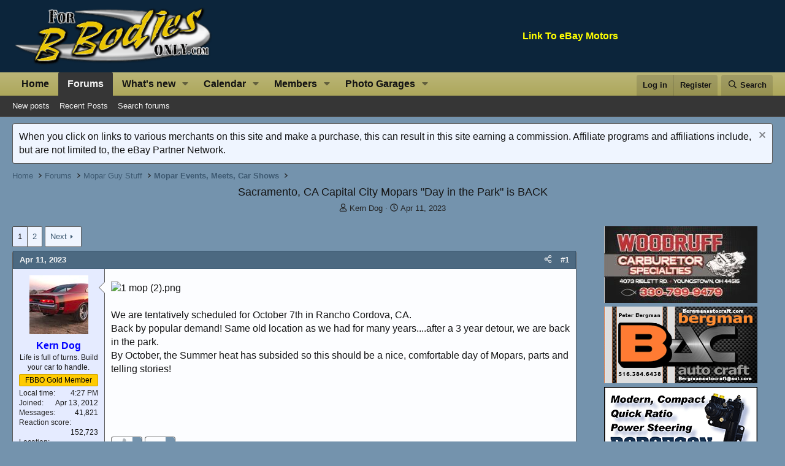

--- FILE ---
content_type: text/html; charset=utf-8
request_url: https://www.forbbodiesonly.com/moparforum/threads/sacramento-ca-capital-city-mopars-day-in-the-park-is-back.266440/
body_size: 44194
content:
<!DOCTYPE html>
<html id="XF" lang="en-US" dir="LTR"
	data-xf="2.3"
	data-app="public"
	
	
	data-template="thread_view"
	data-container-key="node-67"
	data-content-key="thread-266440"
	data-logged-in="false"
	data-cookie-prefix="fbbo_"
	data-csrf="1768782426,865f7ab3084eaf9ad483aac5008fb7e0"
	class="has-no-js template-thread_view"
	 data-run-jobs="">
<head>
	
	
	

	<meta charset="utf-8" />
	<title>Sacramento, CA Capital City Mopars &quot;Day in the Park&quot; is BACK | For B Bodies Only Classic Mopar Forum</title>
	<link rel="manifest" href="/moparforum/webmanifest.php">

	<meta http-equiv="X-UA-Compatible" content="IE=Edge" />
	<meta name="viewport" content="width=device-width, initial-scale=1, viewport-fit=cover">
	

	
		<meta name="theme-color" content="#0c253b" />
	

	<meta name="apple-mobile-web-app-title" content="For B Bodies Only Classic Mopar Forum">
	
		<link rel="apple-touch-icon" href="/moparforum/styles/lvcmedia/logo.png" />
	

	
		
		<meta name="description" content="We are tentatively scheduled for October 7th in Rancho Cordova, CA.
Back by popular demand! Same old location as we had for many years....after a 3 year..." />
		<meta property="og:description" content="We are tentatively scheduled for October 7th in Rancho Cordova, CA.
Back by popular demand! Same old location as we had for many years....after a 3 year detour, we are back in the park.
By October, the Summer heat has subsided so this should be a nice, comfortable day of Mopars, parts and..." />
		<meta property="twitter:description" content="We are tentatively scheduled for October 7th in Rancho Cordova, CA.
Back by popular demand! Same old location as we had for many years....after a 3 year detour, we are back in the park.
By..." />
	
	
		<meta property="og:url" content="https://www.forbbodiesonly.com/moparforum/threads/sacramento-ca-capital-city-mopars-day-in-the-park-is-back.266440/" />
	
		<link rel="canonical" href="https://www.forbbodiesonly.com/moparforum/threads/sacramento-ca-capital-city-mopars-day-in-the-park-is-back.266440/" />
	
		<link rel="next" href="/moparforum/threads/sacramento-ca-capital-city-mopars-day-in-the-park-is-back.266440/page-2" />
	

	
		
	
	
	<meta property="og:site_name" content="For B Bodies Only Classic Mopar Forum" />


	
	
		
	
	
	<meta property="og:type" content="website" />


	
	
		
	
	
	
		<meta property="og:title" content="Sacramento, CA Capital City Mopars &quot;Day in the Park&quot; is BACK" />
		<meta property="twitter:title" content="Sacramento, CA Capital City Mopars &quot;Day in the Park&quot; is BACK" />
	


	
	
	
	
		
	
	
	
		<meta property="og:image" content="https://www.forbbodiesonly.com/moparforum/styles/lvcmedia/logo.png" />
		<meta property="twitter:image" content="https://www.forbbodiesonly.com/moparforum/styles/lvcmedia/logo.png" />
		<meta property="twitter:card" content="summary" />
	


	

	
	
	
	

	<link rel="stylesheet" href="/moparforum/css.php?css=public%3Anormalize.css%2Cpublic%3Afa.css%2Cpublic%3Acore.less%2Cpublic%3Aapp.less&amp;s=12&amp;l=1&amp;d=1768573343&amp;k=eee8e6ea8fc1ab9b62e7b81ba268e136001be153" />

	<link rel="stylesheet" href="/moparforum/css.php?css=public%3Abb_code.less%2Cpublic%3Alightbox.less%2Cpublic%3Amessage.less%2Cpublic%3Anf_giftupgrades.less%2Cpublic%3Anotices.less%2Cpublic%3Ashare_controls.less%2Cpublic%3Asiropu_ads_manager_ad.less%2Cpublic%3Astructured_list.less%2Cpublic%3Asv_contentratings.less%2Cpublic%3Aextra.less&amp;s=12&amp;l=1&amp;d=1768573343&amp;k=4e2109ccecff0c1bc71e89a8abc9c429c3bf9f51" />


	
		<script src="/moparforum/js/xf/preamble.min.js?_v=b3e96f78"></script>
	

	
	<script src="/moparforum/js/vendor/vendor-compiled.js?_v=b3e96f78" defer></script>
	<script src="/moparforum/js/xf/core-compiled.js?_v=b3e96f78" defer></script>

	<script>
	XF.samViewCountMethod = "view";
	XF.samServerTime = 1768782426;
	XF.samItem = ".samItem";
	XF.samCodeUnit = ".samCodeUnit";
	XF.samBannerUnit = ".samBannerUnit";
</script>


	<script>
		window.addEventListener('DOMContentLoaded', () => {
			setTimeout(() => {
				const adBlockAction = "backup";
				const supportUsTitle = "Please support us";
				const supportUsMessage = "Please support us by disabling AdBlocker on our website.";
				const supportRedirectUrl = "";
				const adBlockNotice = {
					element: '.p-body-content',
					method: 'prepend',
					content: "",
					interval: 0,
					views: 0
				};
				function getComputedStyle(element) {
					const computedStyle = window.getComputedStyle(element);
					return computedStyle.display;
				}
				function hasContentHeight(ad) {
					if (getComputedStyle(ad.parentNode) == 'none') {
						return false;
					}
					if (ad.querySelector('[data-xf-init="sam-lazy"]')) {
						return true;
					}
					const adminActions = ad.querySelector('.samAdminActions');
					const ignoreContent = ad.querySelector('.samIgnoreContent');
					const adsenseUnit = ad.querySelector('ins.adsbygoogle');
					const googleTagUnit = ad.querySelector('[id^="div-gpt-ad"]');
					let ignoredHeight = 0;
					if (adminActions) {
						ignoredHeight += adminActions.offsetHeight;
					}
					if (ignoreContent) {
						ignoredHeight += ignoreContent.offsetHeight;
					}
					if (adsenseUnit) {
						if (adsenseUnit[0].attributes['data-adsbygoogle-status'] === undefined) {
							return false;
						} else if (adsenseUnit.style.display == 'none') {
							return true;
						}
					} else if (googleTagUnit) {
						if (googleTagUnit.style.minHeight == '1px') {
							return false;
						}
					}
					return (ad.innerHeight - ignoredHeight) > 0;
				}
				function initDetection() {
					const adUnits = document.querySelectorAll(XF.samCodeUnit + ' ' + XF.samItem + ':not(.samLazyLoading)' + ',' + XF.samBannerUnit + ' ' + XF.samItem + ':not(.samLazyLoading)');
					if (adUnits.length) {
						document.querySelector('body').append(XF.createElementFromString('<div id="samDtcr" class="banner_728x90 ad-banner advertising ads samCodeUnit" />'));
						const divGpt = document.querySelectorAll('div[id^="div-gpt-"]');
						let elBlkd = 0;
						adUnits.forEach(item => {
							item.querySelectorAll('img:not([data-src])').forEach(img => {
								if (img.naturalWidth === 0 && img.naturalHeight === 0) {
									elBlkd++;
								}
							});
						});
						if (divGpt.length) {
							divGpt.forEach(item => {
								if (getComputedStyle(item) == 'none') {
									elBlkd++;
								}
							});
						}
						if (getComputedStyle(document.getElementById('samDtcr')) == 'none' || XF.samCoreLoaded === undefined || elBlkd > 0) {
							if (adBlockAction == 'backup' || adBlockAction == 'message') {
								   adUnits.forEach(item => {
										if (!(hasContentHeight(item) && item.querySelector('a img[data-src]'))) {
											 if (adBlockAction == 'backup') {
												  var backup = item.querySelector('.samBackup');
												  if (backup) {
													   const bkpImg = backup.querySelectorAll('img');
													  if (bkpImg.length) {
														  bkpImg.forEach(img => {
																img.setAttribute('src', img.dataset.src);
														  });
													  }
													  backup.style.display = 'block';
												  }
											 } else {
												const supportUs = XF.createElementFromString('<div class="samSupportUs">' + supportUsMessage + '</div>');
												item.prepend(supportUs);
											 }
										}
								   });
							  } else {
								   let adsBlocked = 0;
								   adUnits.forEach(item => {
										if (!hasContentHeight(item)) {
											 adsBlocked++;
										}
								   });
									const views = adBlockNotice.views;
									const canDisplayNotice = views && 0 > views || views == 0;
								   if (adsBlocked && canDisplayNotice) {
									   if (adBlockAction == 'notice') {
										   const dismissCookieTime = adBlockNotice.interval ? XF.Cookie.get('sam_notice_dismiss') : false;
										   if (dismissCookieTime && (Math.floor(Date.now() / 1000) - dismissCookieTime <= (adBlockNotice.interval * 60))) {
												return;
										   }
										   let content = supportUsMessage;
										   if (adBlockNotice.content) {
											   content = adBlockNotice.content;
										   }
										   const notice = XF.createElementFromString('<div id="samNotice"><a role="button" id="samDismiss">×</a><span>' + content + '</span></div>');
										   const container = document.querySelector(adBlockNotice.element);
										   if (adBlockNotice.method == 'prepend') {
											   container.prepend(notice);
										   } else {
											   container.append(notice);
										   }
										   notice.style.display = 'block';
										   document.querySelector('body').classList.add('samAdBlockDetected');
									   } else {
										   const pUrl = window.location.href;
										   const rUrl = supportRedirectUrl;
										   if (rUrl && pUrl.indexOf(rUrl) === -1) {
											   window.location.href = rUrl;
											   return;
										   }
										   XF.showOverlay(XF.getOverlayHtml({title: supportUsTitle, dismissible: false, html: '<div class="blockMessage">' + supportUsMessage + '</div>'}), {backdropClose: false, keyboard: false, escapeClose: false, className: 'samSupportUsOverlay'});
										   document.querySelector('head').append('<style>::-webkit-scrollbar{display: none;}</style>');
										   const overlay = document.querySelector('.samSupportUsOverlay');
										   overlay.style.backgroundColor = 'black';
										   overlay.style.display = 'block';
									   }
								   }
							  }
						 }
					}
				}
				initDetection();
			}, 1000);
			const dismiss = document.getElementById('samDismiss');
			if (dismiss) {
				XF.on(dismiss, 'click', () => {
					dismiss.closest('#samNotice').style.display = 'none';
					document.querySelector('body').classList.remove('samAdBlockDetected');
					XF.Cookie.set('sam_notice_dismiss', Math.floor(Date.now() / 1000));
				});
			}
		});
	</script>

<script>
	window.addEventListener('DOMContentLoaded', () => {
		var bkp = document.querySelectorAll('div[data-ba]');
		if (bkp) {
			bkp.forEach(item => {
				var ad = item;
				if (ad.querySelector('ins.adsbygoogle').style.display == 'none') {
					 XF.ajax('GET', XF.canonicalizeUrl('index.php?sam-item/' + ad.dataset.ba + '/get-backup'), {}, data => {
						 if (data.backup) {
							 ad.html(data.backup);
						 }
					 }, { skipDefault: true, global: false});
				}
			});
		}
		const advHere = document.querySelectorAll('.samAdvertiseHereLink');
		if (advHere) {
			advHere.forEach(item => {
				var unit = item.parentNode;
				if (unit.classList.contains('samCustomSize')) {
					unit.style.marginBottom = 20;
				}
			});
		}
		const ff = document.querySelectorAll('div[data-position="footer_fixed"] > div[data-cv="true"]');
		if (ff) {
			ff.forEach(item => {
				XF.trigger(item, 'adView');
			});
		}
	});
</script>
	
	

		
			
		

		
	



	<script>
		XF.ready(() =>
		{
			XF.extendObject(true, XF.config, {
				// 
				userId: 0,
				enablePush: false,
				pushAppServerKey: '',
				url: {
					fullBase: 'https://www.forbbodiesonly.com/moparforum/',
					basePath: '/moparforum/',
					css: '/moparforum/css.php?css=__SENTINEL__&s=12&l=1&d=1768573343',
					js: '/moparforum/js/__SENTINEL__?_v=b3e96f78',
					icon: '/moparforum/data/local/icons/__VARIANT__.svg?v=1768573299#__NAME__',
					iconInline: '/moparforum/styles/fa/__VARIANT__/__NAME__.svg?v=5.15.3',
					keepAlive: '/moparforum/login/keep-alive'
				},
				cookie: {
					path: '/',
					domain: '',
					prefix: 'fbbo_',
					secure: true,
					consentMode: 'disabled',
					consented: ["optional","_third_party"]
				},
				cacheKey: 'f3ed7234243583f554e27d349fe769c5',
				csrf: '1768782426,865f7ab3084eaf9ad483aac5008fb7e0',
				js: {"\/moparforum\/js\/siropu\/am\/core.min.js?_v=b3e96f78":true,"\/moparforum\/js\/xf\/lightbox-compiled.js?_v=b3e96f78":true,"\/moparforum\/js\/sv\/contentratings\/rate.min.js?_v=b3e96f78":true},
				fullJs: false,
				css: {"public:bb_code.less":true,"public:lightbox.less":true,"public:message.less":true,"public:nf_giftupgrades.less":true,"public:notices.less":true,"public:share_controls.less":true,"public:siropu_ads_manager_ad.less":true,"public:structured_list.less":true,"public:sv_contentratings.less":true,"public:extra.less":true},
				time: {
					now: 1768782426,
					today: 1768716000,
					todayDow: 0,
					tomorrow: 1768802400,
					yesterday: 1768629600,
					week: 1768197600,
					month: 1767247200,
					year: 1767247200
				},
				style: {
					light: '',
					dark: '',
					defaultColorScheme: 'light'
				},
				borderSizeFeature: '3px',
				fontAwesomeWeight: 'r',
				enableRtnProtect: true,
				
				enableFormSubmitSticky: true,
				imageOptimization: '0',
				imageOptimizationQuality: 0.85,
				uploadMaxFilesize: 20971520,
				uploadMaxWidth: 800,
				uploadMaxHeight: 600,
				allowedVideoExtensions: ["m4v","mov","mp4","mp4v","mpeg","mpg","ogv","webm"],
				allowedAudioExtensions: ["mp3","opus","ogg","wav"],
				shortcodeToEmoji: true,
				visitorCounts: {
					conversations_unread: '0',
					alerts_unviewed: '0',
					total_unread: '0',
					title_count: true,
					icon_indicator: true
				},
				jsMt: {"xf\/action.js":"4a59ed5e","xf\/embed.js":"776ad4ca","xf\/form.js":"4a59ed5e","xf\/structure.js":"4a59ed5e","xf\/tooltip.js":"4a59ed5e"},
				jsState: {},
				publicMetadataLogoUrl: 'https://www.forbbodiesonly.com/moparforum/styles/lvcmedia/logo.png',
				publicPushBadgeUrl: 'https://www.forbbodiesonly.com/moparforum/styles/default/xenforo/bell.png'
			})

			XF.extendObject(XF.phrases, {
				// 
"time.day": "{count} day",
"time.days": "{count} days",
"time.hour": "{count} hour",
"time.hours": "{count} hours",
"time.minute": "{count} minute",
"time.minutes": "{count} minutes",
"time.month": "{count} month",
"time.months": "{count} months",
"time.second": "{count} second",
"time.seconds": "{count} seconds",
"time.week": "time.week",
"time.weeks": "{count} weeks",
"time.year": "{count} year",
"time.years": "{count} years",
				date_x_at_time_y:     "{date} at {time}",
				day_x_at_time_y:      "{day} at {time}",
				yesterday_at_x:       "Yesterday at {time}",
				x_minutes_ago:        "{minutes} minutes ago",
				one_minute_ago:       "1 minute ago",
				a_moment_ago:         "A moment ago",
				today_at_x:           "Today at {time}",
				in_a_moment:          "In a moment",
				in_a_minute:          "In a minute",
				in_x_minutes:         "In {minutes} minutes",
				later_today_at_x:     "Later today at {time}",
				tomorrow_at_x:        "Tomorrow at {time}",
				short_date_x_minutes: "{minutes}m",
				short_date_x_hours:   "{hours}h",
				short_date_x_days:    "{days}d",

				day0: "Sunday",
				day1: "Monday",
				day2: "Tuesday",
				day3: "Wednesday",
				day4: "Thursday",
				day5: "Friday",
				day6: "Saturday",

				dayShort0: "Sun",
				dayShort1: "Mon",
				dayShort2: "Tue",
				dayShort3: "Wed",
				dayShort4: "Thu",
				dayShort5: "Fri",
				dayShort6: "Sat",

				month0: "January",
				month1: "February",
				month2: "March",
				month3: "April",
				month4: "May",
				month5: "June",
				month6: "July",
				month7: "August",
				month8: "September",
				month9: "October",
				month10: "November",
				month11: "December",
	nf_calendar_today:	"Today",
	nf_calendar_month:	"Month",
	nf_calendar_week:	"Week",
	nf_calendar_day:	"Day",
	nf_calendar_list:	"List",
	nf_calendar_schedule:	"Schedule",

	nf_calendar_switch_to_list: "Switch to list",
	nf_calendar_all_day: "All day",
	nf_calendar_week_number_title: "W",
	nf_calendar_event_limit_text: "more",

				active_user_changed_reload_page: "The active user has changed. Reload the page for the latest version.",
				server_did_not_respond_in_time_try_again: "The server did not respond in time. Please try again.",
				oops_we_ran_into_some_problems: "Oops! We ran into some problems.",
				oops_we_ran_into_some_problems_more_details_console: "Oops! We ran into some problems. Please try again later. More error details may be in the browser console.",
				file_too_large_to_upload: "The file is too large to be uploaded.",
				uploaded_file_is_too_large_for_server_to_process: "The uploaded file is too large for the server to process.",
				files_being_uploaded_are_you_sure: "Files are still being uploaded. Are you sure you want to submit this form?",
				attach: "Add Photos",
				rich_text_box: "Rich text box",
				close: "Close",
				link_copied_to_clipboard: "Link copied to clipboard.",
				text_copied_to_clipboard: "Text copied to clipboard.",
				loading: "Loading…",
				you_have_exceeded_maximum_number_of_selectable_items: "You have exceeded the maximum number of selectable items.",

				processing: "Processing",
				'processing...': "Processing…",

				showing_x_of_y_items: "Showing {count} of {total} items",
				showing_all_items: "Showing all items",
				no_items_to_display: "No items to display",

				number_button_up: "Increase",
				number_button_down: "Decrease",

				push_enable_notification_title: "Push notifications enabled successfully at For B Bodies Only Classic Mopar Forum",
				push_enable_notification_body: "Thank you for enabling push notifications!",

				pull_down_to_refresh: "Pull down to refresh",
				release_to_refresh: "Release to refresh",
				refreshing: "Refreshing…"
			})
		})
	</script>

	<script src="/moparforum/js/siropu/am/core.min.js?_v=b3e96f78" defer></script>
<script src="/moparforum/js/xf/lightbox-compiled.js?_v=b3e96f78" defer></script>
<script src="/moparforum/js/sv/contentratings/rate.min.js?_v=b3e96f78" defer></script>
<script>
XF.ready(() =>
{

var SV = window.SV || {};
SV.extendObject = SV.extendObject || XF.extendObject || jQuery.extend;
SV.extendObject(XF.config, {
	contentrating : {
		tooltipDelay: 400,
		menuDelay: 100,
	}
});

})
</script>


	<script type="text/javascript">
		var vglnk = { key: "ac712ab515bed570ccd30265c6785a84" };
		(function(d, t) {
			var s = d.createElement(t);
			s.type = "text/javascript";
			s.async = true;
			s.src = "//cdn.viglink.com/api/vglnk.js";
			var r = d.getElementsByTagName(t)[0];
			r.parentNode.insertBefore(s, r);
		}(document, "script"));
		
		
	</script>





	

	
	<script async src="https://www.googletagmanager.com/gtag/js?id=UA-1975584-6"></script>
	<script>
		window.dataLayer = window.dataLayer || [];
		function gtag(){dataLayer.push(arguments);}
		gtag('js', new Date());
		gtag('config', 'UA-1975584-6', {
			// 
			
			
		});
	</script>

	


	

		
			
		

		
	


</head>
<body data-template="thread_view">

	

		
			
		

		
	


	

		
			
		

		
	


<div class="p-pageWrapper" id="top">

	

	<header class="p-header" id="header">
		<div class="p-header-inner">
			<div class="p-header-content">
				<div class="p-header-logo p-header-logo--image">
					<a href="/moparforum/">
						

	

	
		
		

		
	

	

	<picture data-variations="{&quot;default&quot;:{&quot;1&quot;:&quot;\/moparforum\/styles\/lvcmedia\/logo.png&quot;,&quot;2&quot;:null}}">
		
		
		

		

		<img src="/moparforum/styles/lvcmedia/logo.png"  width="329" height="100" alt="For B Bodies Only Classic Mopar Forum"  />
	</picture>


					</a>
				</div>

				 <div class="samLinkUnit samAlignCenter" data-position="container_header"> <div class="samItem" data-xf-init="sam-item" data-id="56" data-cv="true" data-cc="true" style="font-weight: bold; color: yellow"> <a  href="https://bit.ly/3yxxIVd" target="_blank" rel="nofollow">Link To eBay Motors</a> </div> </div> 

			</div>
		</div>
	</header>

	
	

	
		<div class="p-navSticky p-navSticky--primary" data-xf-init="sticky-header">
			
		<nav class="p-nav">
			<div class="p-nav-inner">
				<button type="button" class="button button--plain p-nav-menuTrigger" data-xf-click="off-canvas" data-menu=".js-headerOffCanvasMenu" tabindex="0" aria-label="Menu"><span class="button-text">
					<i aria-hidden="true"></i>
				</span></button>

				<div class="p-nav-smallLogo">
					<a href="/moparforum/">
						

	

	
		
		

		
	

	

	<picture data-variations="{&quot;default&quot;:{&quot;1&quot;:&quot;\/moparforum\/styles\/lvcmedia\/logo.png&quot;,&quot;2&quot;:null}}">
		
		
		

		

		<img src="/moparforum/styles/lvcmedia/logo.png"  width="329" height="100" alt="For B Bodies Only Classic Mopar Forum"  />
	</picture>


					</a>
				</div>

				<div class="p-nav-scroller hScroller" data-xf-init="h-scroller" data-auto-scroll=".p-navEl.is-selected">
					<div class="hScroller-scroll">
						<ul class="p-nav-list js-offCanvasNavSource">
							
								<li>
									
	<div class="p-navEl " >
	

		
	
	<a href="https://www.forbbodiesonly.com/"
	class="p-navEl-link "
	
	data-xf-key="1"
	data-nav-id="home">Home</a>


		

		
	
	</div>

								</li>
							
								<li>
									
	<div class="p-navEl is-selected" data-has-children="true">
	

		
	
	<a href="/moparforum/"
	class="p-navEl-link p-navEl-link--splitMenu "
	
	
	data-nav-id="forums">Forums</a>


		<a data-xf-key="2"
			data-xf-click="menu"
			data-menu-pos-ref="< .p-navEl"
			class="p-navEl-splitTrigger"
			role="button"
			tabindex="0"
			aria-label="Toggle expanded"
			aria-expanded="false"
			aria-haspopup="true"></a>

		
	
		<div class="menu menu--structural" data-menu="menu" aria-hidden="true">
			<div class="menu-content">
				
					
	
	
	<a href="/moparforum/whats-new/posts/"
	class="menu-linkRow u-indentDepth0 js-offCanvasCopy "
	
	
	data-nav-id="newPosts">New posts</a>

	

				
					
	
	
	<a href="/moparforum/whats-new/posts/?skip=1"
	class="menu-linkRow u-indentDepth0 js-offCanvasCopy "
	
	
	data-nav-id="recent_posts">Recent Posts</a>

	

				
					
	
	
	<a href="/moparforum/search/?type=post"
	class="menu-linkRow u-indentDepth0 js-offCanvasCopy "
	
	
	data-nav-id="searchForums">Search forums</a>

	

				
			</div>
		</div>
	
	</div>

								</li>
							
								<li>
									
	<div class="p-navEl " data-has-children="true">
	

		
	
	<a href="/moparforum/whats-new/posts/"
	class="p-navEl-link p-navEl-link--splitMenu "
	
	
	data-nav-id="whatsNew">What's new</a>


		<a data-xf-key="3"
			data-xf-click="menu"
			data-menu-pos-ref="< .p-navEl"
			class="p-navEl-splitTrigger"
			role="button"
			tabindex="0"
			aria-label="Toggle expanded"
			aria-expanded="false"
			aria-haspopup="true"></a>

		
	
		<div class="menu menu--structural" data-menu="menu" aria-hidden="true">
			<div class="menu-content">
				
					
	
	
	<a href="/moparforum/featured/"
	class="menu-linkRow u-indentDepth0 js-offCanvasCopy "
	
	
	data-nav-id="featured">Featured content</a>

	

				
					
	
	
	<a href="/moparforum/whats-new/posts/"
	class="menu-linkRow u-indentDepth0 js-offCanvasCopy "
	
	
	data-nav-id="whatsNewPosts">New posts</a>

	

				
					
	
	
	<a href="/moparforum/whats-new/posts/?skip=1"
	class="menu-linkRow u-indentDepth0 js-offCanvasCopy "
	
	
	data-nav-id="recentposts">Recent Posts</a>

	

				
					
	
	
	<a href="/moparforum/whats-new/calendar-events/"
	class="menu-linkRow u-indentDepth0 js-offCanvasCopy "
	 rel="nofollow"
	
	data-nav-id="nfNewCalEvents">New calendar events</a>

	

				
					
	
	
	<a href="/moparforum/whats-new/profile-posts/"
	class="menu-linkRow u-indentDepth0 js-offCanvasCopy "
	 rel="nofollow"
	
	data-nav-id="whatsNewProfilePosts">New profile posts</a>

	

				
					
	
	
	<a href="/moparforum/whats-new/latest-activity"
	class="menu-linkRow u-indentDepth0 js-offCanvasCopy "
	 rel="nofollow"
	
	data-nav-id="latestActivity">Latest activity</a>

	

				
					
	
	
	<a href="/moparforum/whats-new/showcase-items/"
	class="menu-linkRow u-indentDepth0 js-offCanvasCopy "
	 rel="nofollow"
	
	data-nav-id="xaScWhatsNewNewShowcaseItems">New showcase items</a>

	

				
			</div>
		</div>
	
	</div>

								</li>
							
								<li>
									
	<div class="p-navEl " data-has-children="true">
	

		
	
	<a href="/moparforum/events/"
	class="p-navEl-link p-navEl-link--splitMenu "
	
	
	data-nav-id="nfCalendar">Calendar</a>


		<a data-xf-key="4"
			data-xf-click="menu"
			data-menu-pos-ref="< .p-navEl"
			class="p-navEl-splitTrigger"
			role="button"
			tabindex="0"
			aria-label="Toggle expanded"
			aria-expanded="false"
			aria-haspopup="true"></a>

		
	
		<div class="menu menu--structural" data-menu="menu" aria-hidden="true">
			<div class="menu-content">
				
					
	
	
	<a href="/moparforum/whats-new/calendar-events/"
	class="menu-linkRow u-indentDepth0 js-offCanvasCopy "
	 rel="nofollow"
	
	data-nav-id="nfCalendarNewEvents">New events</a>

	

				
			</div>
		</div>
	
	</div>

								</li>
							
								<li>
									
	<div class="p-navEl " data-has-children="true">
	

		
	
	<a href="/moparforum/members/"
	class="p-navEl-link p-navEl-link--splitMenu "
	
	
	data-nav-id="members">Members</a>


		<a data-xf-key="5"
			data-xf-click="menu"
			data-menu-pos-ref="< .p-navEl"
			class="p-navEl-splitTrigger"
			role="button"
			tabindex="0"
			aria-label="Toggle expanded"
			aria-expanded="false"
			aria-haspopup="true"></a>

		
	
		<div class="menu menu--structural" data-menu="menu" aria-hidden="true">
			<div class="menu-content">
				
					
	
	
	<a href="/moparforum/online/"
	class="menu-linkRow u-indentDepth0 js-offCanvasCopy "
	
	
	data-nav-id="currentVisitors">Current visitors</a>

	

				
					
	
	
	<a href="/moparforum/whats-new/profile-posts/"
	class="menu-linkRow u-indentDepth0 js-offCanvasCopy "
	 rel="nofollow"
	
	data-nav-id="newProfilePosts">New profile posts</a>

	

				
					
	
	
	<a href="/moparforum/search/?type=profile_post"
	class="menu-linkRow u-indentDepth0 js-offCanvasCopy "
	
	
	data-nav-id="searchProfilePosts">Search profile posts</a>

	

				
			</div>
		</div>
	
	</div>

								</li>
							
								<li>
									
	<div class="p-navEl " data-has-children="true">
	

		
	
	<a href="/moparforum/showcase/"
	class="p-navEl-link p-navEl-link--splitMenu "
	
	
	data-nav-id="xa_showcase">Photo Garages</a>


		<a data-xf-key="6"
			data-xf-click="menu"
			data-menu-pos-ref="< .p-navEl"
			class="p-navEl-splitTrigger"
			role="button"
			tabindex="0"
			aria-label="Toggle expanded"
			aria-expanded="false"
			aria-haspopup="true"></a>

		
	
		<div class="menu menu--structural" data-menu="menu" aria-hidden="true">
			<div class="menu-content">
				
					
	
	
	<a href="/moparforum/whats-new/showcase-items/"
	class="menu-linkRow u-indentDepth0 js-offCanvasCopy "
	 rel="nofollow"
	
	data-nav-id="xa_scNewItems">New items</a>

	

				
					
	
	
	<a href="/moparforum/whats-new/showcase-comments/"
	class="menu-linkRow u-indentDepth0 js-offCanvasCopy "
	 rel="nofollow"
	
	data-nav-id="xa_scNewComments">New comments</a>

	

				
					
	
	
	<a href="/moparforum/showcase/latest-reviews"
	class="menu-linkRow u-indentDepth0 js-offCanvasCopy "
	
	
	data-nav-id="xa_scLatestContent">Latest content</a>

	
		
			
	
	
	<a href="/moparforum/showcase/latest-reviews"
	class="menu-linkRow u-indentDepth1 js-offCanvasCopy "
	 rel="nofollow"
	
	data-nav-id="xa_scLlatestReviews">Latest reviews</a>

	

		
			
	
	
	<a href="/moparforum/showcase/latest-updates"
	class="menu-linkRow u-indentDepth1 js-offCanvasCopy "
	 rel="nofollow"
	
	data-nav-id="xa_scLlatestUpdates">Latest updates</a>

	

		
		
			<hr class="menu-separator" />
		
	

				
					
	
	
	<a href="/moparforum/showcase/authors/"
	class="menu-linkRow u-indentDepth0 js-offCanvasCopy "
	 rel="nofollow"
	
	data-nav-id="xa_scAuthorList">Author list</a>

	

				
					
	
	
	<a href="/moparforum/showcase/series/"
	class="menu-linkRow u-indentDepth0 js-offCanvasCopy "
	
	
	data-nav-id="xa_scSeries">Series list</a>

	

				
					
	
	
	<a href="/moparforum/search/?type=sc_item"
	class="menu-linkRow u-indentDepth0 js-offCanvasCopy "
	
	
	data-nav-id="xa_scSearchItems">Search showcase</a>

	

				
			</div>
		</div>
	
	</div>

								</li>
							
						</ul>
					</div>
				</div>

				<div class="p-nav-opposite">
					<div class="p-navgroup p-account p-navgroup--guest">
						
							<a href="/moparforum/login/" class="p-navgroup-link p-navgroup-link--textual p-navgroup-link--logIn"
								data-xf-click="overlay" data-follow-redirects="on">
								<span class="p-navgroup-linkText">Log in</span>
							</a>
							
								<a href="/moparforum/login/register" class="p-navgroup-link p-navgroup-link--textual p-navgroup-link--register"
									data-xf-click="overlay" data-follow-redirects="on">
									<span class="p-navgroup-linkText">Register</span>
								</a>
							
						
					</div>

					<div class="p-navgroup p-discovery">
						<a href="/moparforum/whats-new/"
							class="p-navgroup-link p-navgroup-link--iconic p-navgroup-link--whatsnew"
							aria-label="What&#039;s new"
							title="What&#039;s new">
							<i aria-hidden="true"></i>
							<span class="p-navgroup-linkText">What's new</span>
						</a>

						
							<a href="/moparforum/search/"
								class="p-navgroup-link p-navgroup-link--iconic p-navgroup-link--search"
								data-xf-click="menu"
								data-xf-key="/"
								aria-label="Search"
								aria-expanded="false"
								aria-haspopup="true"
								title="Search">
								<i aria-hidden="true"></i>
								<span class="p-navgroup-linkText">Search</span>
							</a>
							<div class="menu menu--structural menu--wide" data-menu="menu" aria-hidden="true">
								<form action="/moparforum/search/search" method="post"
									class="menu-content"
									data-xf-init="quick-search">

									<h3 class="menu-header">Search</h3>
									
									<div class="menu-row">
										
											<div class="inputGroup inputGroup--joined">
												<input type="text" class="input" name="keywords" data-acurl="/moparforum/search/auto-complete" placeholder="Search…" aria-label="Search" data-menu-autofocus="true" />
												
			<select name="constraints" class="js-quickSearch-constraint input" aria-label="Search within">
				<option value="">Everywhere</option>
<option value="{&quot;search_type&quot;:&quot;post&quot;}">Threads</option>
<option value="{&quot;search_type&quot;:&quot;post&quot;,&quot;c&quot;:{&quot;nodes&quot;:[67],&quot;child_nodes&quot;:1}}">This forum</option>
<option value="{&quot;search_type&quot;:&quot;post&quot;,&quot;c&quot;:{&quot;thread&quot;:266440}}">This thread</option>

			</select>
		
											</div>
										
									</div>

									
									<div class="menu-row">
										<label class="iconic"><input type="checkbox"  name="c[title_only]" value="1" /><i aria-hidden="true"></i><span class="iconic-label">Search titles only

													
													<span tabindex="0" role="button"
														data-xf-init="tooltip" data-trigger="hover focus click" title="Tags will also be searched in content where tags are supported">

														<i class="fa--xf far fa-question-circle  u-muted u-smaller"><svg xmlns="http://www.w3.org/2000/svg" role="img" ><title>Note</title><use href="/moparforum/data/local/icons/regular.svg?v=1768573299#question-circle"></use></svg></i>
													</span></span></label>

									</div>
									
									<div class="menu-row">
										<div class="inputGroup">
											<span class="inputGroup-text" id="ctrl_search_menu_by_member">By:</span>
											<input type="text" class="input" name="c[users]" data-xf-init="auto-complete" placeholder="Member" aria-labelledby="ctrl_search_menu_by_member" />
										</div>
									</div>
									

	
	

<div class="menu-footer">
									<span class="menu-footer-controls">
										<button type="submit" class="button button--icon button--icon--search button--primary"><i class="fa--xf far fa-search "><svg xmlns="http://www.w3.org/2000/svg" role="img" aria-hidden="true" ><use href="/moparforum/data/local/icons/regular.svg?v=1768573299#search"></use></svg></i><span class="button-text">Search</span></button>
										<button type="submit" class="button " name="from_search_menu"><span class="button-text">Advanced search…</span></button>
									</span>
									</div>

									<input type="hidden" name="_xfToken" value="1768782426,865f7ab3084eaf9ad483aac5008fb7e0" />
								</form>
							</div>
						
					</div>
				</div>
			</div>
		</nav>
	
		</div>
		
		
			<div class="p-sectionLinks">
				<div class="p-sectionLinks-inner hScroller" data-xf-init="h-scroller">
					<div class="hScroller-scroll">
						<ul class="p-sectionLinks-list">
							
								<li>
									
	<div class="p-navEl " >
	

		
	
	<a href="/moparforum/whats-new/posts/"
	class="p-navEl-link "
	
	data-xf-key="alt+1"
	data-nav-id="newPosts">New posts</a>


		

		
	
	</div>

								</li>
							
								<li>
									
	<div class="p-navEl " >
	

		
	
	<a href="/moparforum/whats-new/posts/?skip=1"
	class="p-navEl-link "
	
	data-xf-key="alt+2"
	data-nav-id="recent_posts">Recent Posts</a>


		

		
	
	</div>

								</li>
							
								<li>
									
	<div class="p-navEl " >
	

		
	
	<a href="/moparforum/search/?type=post"
	class="p-navEl-link "
	
	data-xf-key="alt+3"
	data-nav-id="searchForums">Search forums</a>


		

		
	
	</div>

								</li>
							
						</ul>
					</div>
				</div>
			</div>
			
	
		

	<div class="offCanvasMenu offCanvasMenu--nav js-headerOffCanvasMenu" data-menu="menu" aria-hidden="true" data-ocm-builder="navigation">
		<div class="offCanvasMenu-backdrop" data-menu-close="true"></div>
		<div class="offCanvasMenu-content">
			<div class="offCanvasMenu-header">
				Menu
				<a class="offCanvasMenu-closer" data-menu-close="true" role="button" tabindex="0" aria-label="Close"></a>
			</div>
			
				<div class="p-offCanvasRegisterLink">
					<div class="offCanvasMenu-linkHolder">
						<a href="/moparforum/login/" class="offCanvasMenu-link" data-xf-click="overlay" data-menu-close="true">
							Log in
						</a>
					</div>
					<hr class="offCanvasMenu-separator" />
					
						<div class="offCanvasMenu-linkHolder">
							<a href="/moparforum/login/register" class="offCanvasMenu-link" data-xf-click="overlay" data-menu-close="true">
								Register
							</a>
						</div>
						<hr class="offCanvasMenu-separator" />
					
				</div>
			
			<div class="js-offCanvasNavTarget"></div>
			<div class="offCanvasMenu-installBanner js-installPromptContainer" style="display: none;" data-xf-init="install-prompt">
				<div class="offCanvasMenu-installBanner-header">Install the app</div>
				<button type="button" class="button js-installPromptButton"><span class="button-text">Install</span></button>
				<template class="js-installTemplateIOS">
					<div class="js-installTemplateContent">
						<div class="overlay-title">How to install the app on iOS</div>
						<div class="block-body">
							<div class="block-row">
								<p>
									Follow along with the video below to see how to install our site as a web app on your home screen.
								</p>
								<p style="text-align: center">
									<video src="/moparforum/styles/default/xenforo/add_to_home.mp4"
										width="280" height="480" autoplay loop muted playsinline></video>
								</p>
								<p>
									<small><strong>Note:</strong> This feature may not be available in some browsers.</small>
								</p>
							</div>
						</div>
					</div>
				</template>
			</div>
		</div>
	</div>

	<div class="p-body">
		



	

<div class="p-body-inner margin-add">











	

			<!--XF:EXTRA_OUTPUT-->


			
				
	
		
		

		<ul class="notices notices--block  js-notices"
			data-xf-init="notices"
			data-type="block"
			data-scroll-interval="6">

			
				
	<li class="notice js-notice notice--primary"
		data-notice-id="3"
		data-delay-duration="0"
		data-display-duration="0"
		data-auto-dismiss="1"
		data-visibility="">

		
		<div class="notice-content">
			
				<a href="/moparforum/account/dismiss-notice?notice_id=3" class="notice-dismiss js-noticeDismiss" data-xf-init="tooltip" title="Dismiss notice"></a>
			
			When you click on links to various merchants on this site and make a purchase, this can result in this site earning a commission. Affiliate programs and affiliations include, but are not limited to, the eBay Partner Network.
		</div>
	</li>

			
		</ul>
	

			

			

			
	

		
			
		

		
	


			
	
		<ul class="p-breadcrumbs "
			itemscope itemtype="https://schema.org/BreadcrumbList">
			
				

				
				

				
					
					
	<li itemprop="itemListElement" itemscope itemtype="https://schema.org/ListItem">
		<a href="https://www.forbbodiesonly.com/" itemprop="item">
			<span itemprop="name">Home</span>
		</a>
		<meta itemprop="position" content="1" />
	</li>

				

				
					
					
	<li itemprop="itemListElement" itemscope itemtype="https://schema.org/ListItem">
		<a href="/moparforum/" itemprop="item">
			<span itemprop="name">Forums</span>
		</a>
		<meta itemprop="position" content="2" />
	</li>

				
				
					
					
	<li itemprop="itemListElement" itemscope itemtype="https://schema.org/ListItem">
		<a href="/moparforum/#mopar-guy-stuff.97" itemprop="item">
			<span itemprop="name">Mopar Guy Stuff</span>
		</a>
		<meta itemprop="position" content="3" />
	</li>

				
					
					
	<li itemprop="itemListElement" itemscope itemtype="https://schema.org/ListItem">
		<a href="/moparforum/forums/mopar-events-meets-car-shows.67/" itemprop="item">
			<span itemprop="name">Mopar Events, Meets, Car Shows</span>
		</a>
		<meta itemprop="position" content="4" />
	</li>

				
			
		</ul>
	

			
	

		
			
		

		
	



			
	<noscript class="js-jsWarning"><div class="blockMessage blockMessage--important blockMessage--iconic u-noJsOnly">JavaScript is disabled. For a better experience, please enable JavaScript in your browser before proceeding.</div></noscript>

			
	<div class="blockMessage blockMessage--important blockMessage--iconic js-browserWarning" style="display: none">You are using an out of date browser. It  may not display this or other websites correctly.<br />You should upgrade or use an <a href="https://www.google.com/chrome/" target="_blank" rel="noopener">alternative browser</a>.</div>


			
				<div class="p-body-header">
					
						
							<div class="p-title ">
								
									
										<h1 class="p-title-value">Sacramento, CA Capital City Mopars &quot;Day in the Park&quot; is BACK</h1>
									
									
								
							</div>
						

						
							<div class="p-description">
	<ul class="listInline listInline--bullet">
		<li>
			<i class="fa--xf far fa-user "><svg xmlns="http://www.w3.org/2000/svg" role="img" ><title>Thread starter</title><use href="/moparforum/data/local/icons/regular.svg?v=1768573299#user"></use></svg></i>
			<span class="u-srOnly">Thread starter</span>

			<a href="/moparforum/members/kern-dog.10067/" class="username  u-concealed" dir="auto" data-user-id="10067" data-xf-init="member-tooltip">Kern Dog</a>
		</li>
		<li>
			<i class="fa--xf far fa-clock "><svg xmlns="http://www.w3.org/2000/svg" role="img" ><title>Start date</title><use href="/moparforum/data/local/icons/regular.svg?v=1768573299#clock"></use></svg></i>
			<span class="u-srOnly">Start date</span>

			<a href="/moparforum/threads/sacramento-ca-capital-city-mopars-day-in-the-park-is-back.266440/" class="u-concealed"><time  class="u-dt" dir="auto" datetime="2023-04-11T21:39:36-0500" data-timestamp="1681267176" data-date="Apr 11, 2023" data-time="9:39 PM" data-short="Apr &#039;23" title="Apr 11, 2023 at 9:39 PM">Apr 11, 2023</time></a>
		</li>
		
		
	</ul>
</div>
						
					
				</div>
			

			<div class="p-body-main p-body-main--withSidebar ">
				
				<div class="p-body-contentCol"></div>
				
					<div class="p-body-sidebarCol"></div>
				

				

				<div class="p-body-content">
					
	

		
			
		

		
	


					<div class="p-body-pageContent">










	
	
	
		
	
	
	


	
	
	
		
	
	
	


	
	
		
	
	
	


	
	



	






	
	










	

	
		
	







 <div class="samCodeUnit samAlignCenter" data-position="thread_view_above_messages"> <div class="samItem" data-xf-init="sam-item" data-id="34" data-cv="true" data-cc="true"> <!-- FBBO Forumhome 728x90 --> <ins class="adsbygoogle"
     style="display:inline-block;width:728px;height:90px"
     data-ad-client="ca-pub-3042325074448681"
     data-ad-slot="9953925326"></ins> <script> (adsbygoogle = window.adsbygoogle || []).push({}); </script> </div> </div> 










	

		
			
		

		
	



	

		
			
		

		
	



<div class="block block--messages" data-xf-init="" data-type="post" data-href="/moparforum/inline-mod/" data-search-target="*">

	<span class="u-anchorTarget" id="posts"></span>

	
		
	

	

	<div class="block-outer"><div class="block-outer-main"><nav class="pageNavWrapper pageNavWrapper--mixed ">



<div class="pageNav  ">
	

	<ul class="pageNav-main">
		

	
		<li class="pageNav-page pageNav-page--current "><a href="/moparforum/threads/sacramento-ca-capital-city-mopars-day-in-the-park-is-back.266440/">1</a></li>
	


		

		

		

		

	
		<li class="pageNav-page "><a href="/moparforum/threads/sacramento-ca-capital-city-mopars-day-in-the-park-is-back.266440/page-2">2</a></li>
	

	</ul>

	
		<a href="/moparforum/threads/sacramento-ca-capital-city-mopars-day-in-the-park-is-back.266440/page-2" class="pageNav-jump pageNav-jump--next">Next</a>
	
</div>

<div class="pageNavSimple">
	

	<a class="pageNavSimple-el pageNavSimple-el--current"
		data-xf-init="tooltip" title="Go to page"
		data-xf-click="menu" role="button" tabindex="0" aria-expanded="false" aria-haspopup="true">
		1 of 2
	</a>
	

	<div class="menu menu--pageJump" data-menu="menu" aria-hidden="true">
		<div class="menu-content">
			<h4 class="menu-header">Go to page</h4>
			<div class="menu-row" data-xf-init="page-jump" data-page-url="/moparforum/threads/sacramento-ca-capital-city-mopars-day-in-the-park-is-back.266440/page-%page%">
				<div class="inputGroup inputGroup--numbers">
					<div class="inputGroup inputGroup--numbers inputNumber" data-xf-init="number-box"><input type="number" pattern="\d*" class="input input--number js-numberBoxTextInput input input--numberNarrow js-pageJumpPage" value="1"  min="1" max="2" step="1" required="required" data-menu-autofocus="true" /></div>
					<span class="inputGroup-text"><button type="button" class="button js-pageJumpGo"><span class="button-text">Go</span></button></span>
				</div>
			</div>
		</div>
	</div>


	
		<a href="/moparforum/threads/sacramento-ca-capital-city-mopars-day-in-the-park-is-back.266440/page-2" class="pageNavSimple-el pageNavSimple-el--next">
			Next <i aria-hidden="true"></i>
		</a>
		<a href="/moparforum/threads/sacramento-ca-capital-city-mopars-day-in-the-park-is-back.266440/page-2"
			class="pageNavSimple-el pageNavSimple-el--last"
			data-xf-init="tooltip" title="Last">
			<i aria-hidden="true"></i> <span class="u-srOnly">Last</span>
		</a>
	
</div>

</nav>



</div></div>

	

	
		
	<div class="block-outer js-threadStatusField"></div>

	

	<div class="block-container lbContainer"
		data-xf-init="lightbox select-to-quote"
		data-message-selector=".js-post"
		data-lb-id="thread-266440"
		data-lb-universal="0">

		<div class="block-body js-replyNewMessageContainer">
			
				


	

		
			
		

		
	



					

					
						

	
	


	

	
	<article class="message message--post js-post js-inlineModContainer   "
		data-author="Kern Dog"
		data-content="post-912507834"
		id="js-post-912507834"
		>

		

		<span class="u-anchorTarget" id="post-912507834"></span>
							
								

	

	<header class="message-attribution message-attribution--split">
		<ul class="message-attribution-main listInline ">
			
			
			<li class="u-concealed">
				<a href="/moparforum/threads/sacramento-ca-capital-city-mopars-day-in-the-park-is-back.266440/post-912507834" rel="nofollow" >
					<time  class="u-dt" dir="auto" datetime="2023-04-11T21:39:36-0500" data-timestamp="1681267176" data-date="Apr 11, 2023" data-time="9:39 PM" data-short="Apr &#039;23" title="Apr 11, 2023 at 9:39 PM">Apr 11, 2023</time>
				</a>
			</li>
			
		</ul>

		<ul class="message-attribution-opposite message-attribution-opposite--list ">
			
			<li>
				<a href="/moparforum/threads/sacramento-ca-capital-city-mopars-day-in-the-park-is-back.266440/post-912507834"
					class="message-attribution-gadget"
					data-xf-init="share-tooltip"
					data-href="/moparforum/posts/912507834/share"
					aria-label="Share"
					rel="nofollow">
					<i class="fa--xf far fa-share-alt "><svg xmlns="http://www.w3.org/2000/svg" role="img" aria-hidden="true" ><use href="/moparforum/data/local/icons/regular.svg?v=1768573299#share-alt"></use></svg></i>
				</a>
			</li>
			
				<li class="u-hidden js-embedCopy">
					
	<a href="javascript:"
		data-xf-init="copy-to-clipboard"
		data-copy-text="&lt;div class=&quot;js-xf-embed&quot; data-url=&quot;https://www.forbbodiesonly.com/moparforum&quot; data-content=&quot;post-912507834&quot;&gt;&lt;/div&gt;&lt;script defer src=&quot;https://www.forbbodiesonly.com/moparforum/js/xf/external_embed.js?_v=b3e96f78&quot;&gt;&lt;/script&gt;"
		data-success="Embed code HTML copied to clipboard."
		class="">
		<i class="fa--xf far fa-code "><svg xmlns="http://www.w3.org/2000/svg" role="img" aria-hidden="true" ><use href="/moparforum/data/local/icons/regular.svg?v=1768573299#code"></use></svg></i>
	</a>

				</li>
			
			
			
				<li>
					<a href="/moparforum/threads/sacramento-ca-capital-city-mopars-day-in-the-park-is-back.266440/post-912507834" rel="nofollow">
						#1
					</a>
				</li>
			
		</ul>
	</header>

							


		
			<div class="message-inner">
				
					<div class="message-cell message-cell--user">
						

	<section class="message-user"
		
		
		>

		

		<div class="message-avatar ">
			<div class="message-avatar-wrapper">


				<a href="/moparforum/members/kern-dog.10067/" class="avatar avatar--m" data-user-id="10067" data-xf-init="member-tooltip">
			<img src="/moparforum/data/avatars/m/10/10067.jpg?1610163895" srcset="/moparforum/data/avatars/l/10/10067.jpg?1610163895 2x" alt="Kern Dog" class="avatar-u10067-m" width="96" height="96" loading="lazy" /> 
		</a>
				


			</div>
		</div>
		<div class="message-userDetails">
			<h4 class="message-name"><a href="/moparforum/members/kern-dog.10067/" class="username " dir="auto" data-user-id="10067" data-xf-init="member-tooltip"><span class="username--style10">Kern Dog</span></a></h4>
			<h5 class="userTitle message-userTitle" dir="auto">Life is full of turns. Build your car to handle.</h5>
			<div class="userBanner userBanner userBanner--orange message-userBanner"><span class="userBanner-before"></span><strong>FBBO Gold Member</strong><span class="userBanner-after"></span></div>

		</div>
    

		
			
			
				<div class="message-userExtras">
				
					
						
	<dl class="pairs pairs--justified">
		<dt>Local time</dt>
		<dd>4:27 PM</dd>
	</dl>
		
					
					
						<dl class="pairs pairs--justified">
							<dt>Joined</dt>
							<dd>Apr 13, 2012</dd>
						</dl>
					
					
						<dl class="pairs pairs--justified">
							<dt>Messages</dt>
							<dd>41,821</dd>
						</dl>
					
					
					
						<dl class="pairs pairs--justified">
							<dt>Reaction score</dt>
							<dd>152,723</dd>
						</dl>
					


					
					
					
	
						<dl class="pairs pairs--justified">
							<dt>Location</dt>
							<dd>
								
									<a href="/moparforum/misc/location-info?location=Granite+Bay+CA" rel="nofollow noreferrer" target="_blank" class="u-concealed">Granite Bay CA</a>
								
							</dd>
						</dl>
					

					
	

					
				
				</div>
			
		
		
    


<span class="message-userArrow"></span>

	

</section>

					</div>
				

				
					<div class="message-cell message-cell--main">
					
						<div class="message-main js-quickEditTarget">

							<div class="message-content js-messageContent">
							

								
									
	

	

	
	

								

								
									
	

	<div class="message-userContent lbContainer js-lbContainer  "
		data-lb-id="post-912507834"
		data-lb-caption-desc="Kern Dog &middot; Apr 11, 2023 at 9:39 PM">

		
			

	
		
	

		

		

<article class="message-body js-selectToQuote">
			
				
			

			<div >
				
					
	

		
			
		

		
	

<div class="bbWrapper"><script class="js-extraPhrases" type="application/json">
			{
				"lightbox_close": "Close",
				"lightbox_next": "Next",
				"lightbox_previous": "Previous",
				"lightbox_error": "The requested content cannot be loaded. Please try again later.",
				"lightbox_start_slideshow": "Start slideshow",
				"lightbox_stop_slideshow": "Stop slideshow",
				"lightbox_full_screen": "Full screen",
				"lightbox_thumbnails": "Thumbnails",
				"lightbox_download": "Download",
				"lightbox_share": "Share",
				"lightbox_zoom": "Zoom",
				"lightbox_new_window": "New window",
				"lightbox_toggle_sidebar": "Toggle sidebar"
			}
			</script>
		
		
	


	<div class="bbImageWrapper  js-lbImage" title="1 mop (2).png"
		data-src="https://www.forbbodiesonly.com/moparforum/attachments/1-mop-2-png.1448723/" data-lb-sidebar-href="" data-lb-caption-extra-html="" data-single-image="1">
		<img src="https://www.forbbodiesonly.com/moparforum/attachments/1-mop-2-png.1448723/"
			data-url=""
			class="bbImage"
			data-zoom-target="1"
			style=""
			alt="1 mop (2).png"
			title="1 mop (2).png"
			width="496" height="269" loading="lazy" />
	</div><br />
<br />
We are tentatively scheduled for October 7th in Rancho Cordova, CA.<br />
Back by popular demand! Same old location as we had for many years....after a 3 year detour, we are back in the park.<br />
By October, the Summer heat has subsided so this should be a nice, comfortable day of Mopars, parts and telling stories!</div>

	

		
			
		

		
	

				
			</div>

			<div class="js-selectToQuoteEnd">&nbsp;</div>
			
				
			
		</article>

		
			

	
		
	

		

		
			
	

		
	</div>

								

								
									
	

	

								

								
									
	

		
			
		

		
	


	


	

		
			
		

		
	

								

							
							</div>

							
								
	

	<footer class="message-footer">
		

		

							
								

	
	<div class="sv-rating-bar sv-rating-bar--ratings-left js-ratingBar-post912507834 sv-rating-bar--under-controls sv-rating-bar--menu-bar">
	
		
		
			
				
				
				
				
				<ul class="sv-rating-bar__ratings">
					
					
						
							
								
								
									
	

	<li class="sv-rating sv-rating--cat-uncategorized sv-rating--empty-list">
		<a 
		   rel="nofollow"
			title="Like"			
		    rel="nofollow"
			data-cache="false">
			<div class="sv-rating__icon">
				
	

	
		
			<i class="fa--xf fad fa-thumbs-up  sv-rating-type-icon  sv-rating-type-icon1 sv-rating-type-icon--css  sv-rating-type--small"><svg xmlns="http://www.w3.org/2000/svg" viewBox="0 0 512 512" role="img" ><title>Like</title><path d="M163.56 229.81c39.61-39.15 56.65-80.59 89.12-113.11 14.8-14.84 20.18-37.24 25.39-58.91C282.52 39.29 291.82 0 312 0c24 0 72 8 72 81.45 0 42.42-26 66.21-33.28 94.55h101.73c33.39 0 59.39 27.75 59.55 58.1.08 17.94-7.55 37.25-19.44 49.19l-.11.12c9.84 23.33 8.24 56-9.31 79.46 8.68 25.9-.07 57.71-16.38 74.76 4.3 17.6 2.24 32.58-6.15 44.63C440.2 511.59 389.62 512 346.84 512H344c-48.28 0-87.8-17.6-119.56-31.73-16-7.09-36.82-15.88-52.65-16.17a12 12 0 0 1-11.78-12V238.33a12 12 0 0 1 3.55-8.52z" class="fa-secondary"/><path d="M104 224H24a24 24 0 0 0-24 24v240a24 24 0 0 0 24 24h80a24 24 0 0 0 24-24V248a24 24 0 0 0-24-24zM64 472a24 24 0 1 1 24-24 24 24 0 0 1-24 24z" class="fa-primary"/></svg></i>
		
	

			</div>

			<div class="sv-rating__count">
				
				5
			</div>
		</a>
	</li>

								
							
								
								
							
								
								
									
	

	<li class="sv-rating sv-rating--cat-uncategorized sv-rating--empty-list">
		<a 
		   rel="nofollow"
			title="Thanks!"			
		    rel="nofollow"
			data-cache="false">
			<div class="sv-rating__icon">
				
	

	
		
			<i class="fa--xf fad fa-handshake  sv-rating-type-icon  sv-rating-type-icon7 sv-rating-type-icon--css  sv-rating-type--small"><svg xmlns="http://www.w3.org/2000/svg" viewBox="0 0 640 512" role="img" ><title>Thanks!</title><path d="M0 384h64a32 32 0 0 0 32-32V128.2H0zm48-63.9a16 16 0 1 1-16 16 16 16 0 0 1 16-16zM457.3 73.4a31.77 31.77 0 0 0-22.6-9.4h-85.9a32 32 0 0 0-21.6 8.4l-98.3 90c-.1.1-.2.3-.3.4a39.78 39.78 0 0 0-2.1 56c12.7 13.9 39.4 17.6 56.1 2.7.1-.1.3-.1.4-.2l79.9-73.2a16 16 0 0 1 21.6 23.6l-26.1 23.9L504 313.8a72 72 0 0 1 7.9 7.7V128z" class="fa-secondary"/><path d="M544 128.2v223.9a32 32 0 0 0 32 32h64V128.2zm48 223.9a16 16 0 1 1 16-16 16 16 0 0 1-16 16zm-108.1-13.4L334.6 217.5l-30 27.5a72 72 0 0 1-97.3-106.1L289.1 64h-83.8a31.94 31.94 0 0 0-22.6 9.4L128 128v223.9h18.3l90.5 81.9a64 64 0 0 0 90-9.3l.2-.2 17.9 15.5a37.16 37.16 0 0 0 52.3-5.4l31.4-38.6 5.4 4.4a32 32 0 0 0 45-4.7l9.5-11.7a32.06 32.06 0 0 0-4.6-45.1z" class="fa-primary"/></svg></i>
		
	

			</div>

			<div class="sv-rating__count">
				
				1
			</div>
		</a>
	</li>

								
							
								
								
							
								
								
							
								
								
							
								
								
							
								
								
							
								
								
							
								
								
							
								
								
							
								
								
							
								
								
							
								
								
							
						
					
				</ul>
			
		

		
			
		
	
	</div>
	


							

		<div class="js-historyTarget message-historyTarget toggleTarget" data-href="trigger-href"></div>
	</footer>

							
						</div>

					
					</div>
				
			</div>
		
	</article>

	
	

					

					

				

	

		
			
		

		
	




	

		
			
		

		
	



					

					
						

	
	


	

	
	<article class="message message--post js-post js-inlineModContainer   "
		data-author="Kern Dog"
		data-content="post-912507892"
		id="js-post-912507892"
		itemscope itemtype="https://schema.org/Comment" itemid="https://www.forbbodiesonly.com/moparforum/posts/912507892/">

		
			<meta itemprop="parentItem" itemscope itemid="https://www.forbbodiesonly.com/moparforum/threads/sacramento-ca-capital-city-mopars-day-in-the-park-is-back.266440/" />
		

		<span class="u-anchorTarget" id="post-912507892"></span>
							
								

	

	<header class="message-attribution message-attribution--split">
		<ul class="message-attribution-main listInline ">
			
			
			<li class="u-concealed">
				<a href="/moparforum/threads/sacramento-ca-capital-city-mopars-day-in-the-park-is-back.266440/post-912507892" rel="nofollow" itemprop="url">
					<time  class="u-dt" dir="auto" datetime="2023-04-11T23:22:25-0500" data-timestamp="1681273345" data-date="Apr 11, 2023" data-time="11:22 PM" data-short="Apr &#039;23" title="Apr 11, 2023 at 11:22 PM" itemprop="datePublished">Apr 11, 2023</time>
				</a>
			</li>
			
		</ul>

		<ul class="message-attribution-opposite message-attribution-opposite--list ">
			
			<li>
				<a href="/moparforum/threads/sacramento-ca-capital-city-mopars-day-in-the-park-is-back.266440/post-912507892"
					class="message-attribution-gadget"
					data-xf-init="share-tooltip"
					data-href="/moparforum/posts/912507892/share"
					aria-label="Share"
					rel="nofollow">
					<i class="fa--xf far fa-share-alt "><svg xmlns="http://www.w3.org/2000/svg" role="img" aria-hidden="true" ><use href="/moparforum/data/local/icons/regular.svg?v=1768573299#share-alt"></use></svg></i>
				</a>
			</li>
			
				<li class="u-hidden js-embedCopy">
					
	<a href="javascript:"
		data-xf-init="copy-to-clipboard"
		data-copy-text="&lt;div class=&quot;js-xf-embed&quot; data-url=&quot;https://www.forbbodiesonly.com/moparforum&quot; data-content=&quot;post-912507892&quot;&gt;&lt;/div&gt;&lt;script defer src=&quot;https://www.forbbodiesonly.com/moparforum/js/xf/external_embed.js?_v=b3e96f78&quot;&gt;&lt;/script&gt;"
		data-success="Embed code HTML copied to clipboard."
		class="">
		<i class="fa--xf far fa-code "><svg xmlns="http://www.w3.org/2000/svg" role="img" aria-hidden="true" ><use href="/moparforum/data/local/icons/regular.svg?v=1768573299#code"></use></svg></i>
	</a>

				</li>
			
			
			
				<li>
					<a href="/moparforum/threads/sacramento-ca-capital-city-mopars-day-in-the-park-is-back.266440/post-912507892" rel="nofollow">
						#2
					</a>
				</li>
			
		</ul>
	</header>

							


		
			<div class="message-inner">
				
					<div class="message-cell message-cell--user">
						

	<section class="message-user"
		itemprop="author"
		itemscope itemtype="https://schema.org/Person"
		itemid="https://www.forbbodiesonly.com/moparforum/members/kern-dog.10067/">

		
			<meta itemprop="url" content="https://www.forbbodiesonly.com/moparforum/members/kern-dog.10067/" />
		

		<div class="message-avatar ">
			<div class="message-avatar-wrapper">


				<a href="/moparforum/members/kern-dog.10067/" class="avatar avatar--m" data-user-id="10067" data-xf-init="member-tooltip">
			<img src="/moparforum/data/avatars/m/10/10067.jpg?1610163895" srcset="/moparforum/data/avatars/l/10/10067.jpg?1610163895 2x" alt="Kern Dog" class="avatar-u10067-m" width="96" height="96" loading="lazy" itemprop="image" /> 
		</a>
				


			</div>
		</div>
		<div class="message-userDetails">
			<h4 class="message-name"><a href="/moparforum/members/kern-dog.10067/" class="username " dir="auto" data-user-id="10067" data-xf-init="member-tooltip"><span class="username--style10" itemprop="name">Kern Dog</span></a></h4>
			<h5 class="userTitle message-userTitle" dir="auto" itemprop="jobTitle">Life is full of turns. Build your car to handle.</h5>
			<div class="userBanner userBanner userBanner--orange message-userBanner" itemprop="jobTitle"><span class="userBanner-before"></span><strong>FBBO Gold Member</strong><span class="userBanner-after"></span></div>

		</div>
    

		
			
			
				<div class="message-userExtras">
				
					
						
	<dl class="pairs pairs--justified">
		<dt>Local time</dt>
		<dd>4:27 PM</dd>
	</dl>
		
					
					
						<dl class="pairs pairs--justified">
							<dt>Joined</dt>
							<dd>Apr 13, 2012</dd>
						</dl>
					
					
						<dl class="pairs pairs--justified">
							<dt>Messages</dt>
							<dd>41,821</dd>
						</dl>
					
					
					
						<dl class="pairs pairs--justified">
							<dt>Reaction score</dt>
							<dd>152,723</dd>
						</dl>
					


					
					
					
	
						<dl class="pairs pairs--justified">
							<dt>Location</dt>
							<dd>
								
									<a href="/moparforum/misc/location-info?location=Granite+Bay+CA" rel="nofollow noreferrer" target="_blank" class="u-concealed">Granite Bay CA</a>
								
							</dd>
						</dl>
					

					
	

					
				
				</div>
			
		
		
    


<span class="message-userArrow"></span>

	

</section>

					</div>
				

				
					<div class="message-cell message-cell--main">
					
						<div class="message-main js-quickEditTarget">

							<div class="message-content js-messageContent">
							

								
									
	

	

	
	

								

								
									
	

	<div class="message-userContent lbContainer js-lbContainer  "
		data-lb-id="post-912507892"
		data-lb-caption-desc="Kern Dog &middot; Apr 11, 2023 at 11:22 PM">

		

		

<article class="message-body js-selectToQuote">
			
				
			

			<div itemprop="text">
				
					
	

		
			
		

		
	

<div class="bbWrapper">That&#039;s RIGHT!<br />
The Capital City Mopars are coming BACK to Hagan Park in Rancho Cordova after a 3 year absence.<br />
<br />
<div class="bbImageWrapper  js-lbImage" title="1 mop (2).png"
		data-src="https://www.forbbodiesonly.com/moparforum/attachments/1-mop-2-png.1448747/" data-lb-sidebar-href="" data-lb-caption-extra-html="" data-single-image="1">
		<img src="https://www.forbbodiesonly.com/moparforum/attachments/1-mop-2-png.1448747/"
			data-url=""
			class="bbImage"
			data-zoom-target="1"
			style=""
			alt="1 mop (2).png"
			title="1 mop (2).png"
			width="496" height="269" loading="lazy" />
	</div><br />
<br />
After a hiatus in 2020 and two shows at the Carmichael Elks Lodge in 2021 and 2022, we are coming back to the Park where we used to be.<br />
Show-goers let us know that they overwhelmingly prefer the Park. We have worked to make it happen again.<br />
Our shows used to be in June, the Saturday <b>after </b>Fathers Day. It was always a gamble with the weather in late June...It was mid 80s sometimes and well over 100 other times.<br />
This year, the show is early October. Here in Sacramento, that usually means upper 80s.<br />
We will have the usual.....Car show, swap meet, car corral, music, raffles and if luck holds out, a FREE picture of you in your show car as you enter the park! This year we are considering employing one or more FOOD trucks. This may broaden the menu options compared to traditional Hamburgers and hot dogs.<br />
<br />
<div class="bbImageWrapper  js-lbImage" title="70 500.JPG"
		data-src="https://www.forbbodiesonly.com/moparforum/attachments/70-500-jpg.1448750/" data-lb-sidebar-href="" data-lb-caption-extra-html="" data-single-image="1">
		<img src="https://www.forbbodiesonly.com/moparforum/attachments/70-500-jpg.1448750/"
			data-url=""
			class="bbImage"
			data-zoom-target="1"
			style=""
			alt="70 500.JPG"
			title="70 500.JPG"
			width="800" height="600" loading="lazy" />
	</div><div class="bbImageWrapper  js-lbImage" title="IMG_3013.JPG"
		data-src="https://www.forbbodiesonly.com/moparforum/attachments/img_3013-jpg.1448751/" data-lb-sidebar-href="" data-lb-caption-extra-html="" data-single-image="1">
		<img src="https://www.forbbodiesonly.com/moparforum/attachments/img_3013-jpg.1448751/"
			data-url=""
			class="bbImage"
			data-zoom-target="1"
			style=""
			alt="IMG_3013.JPG"
			title="IMG_3013.JPG"
			width="800" height="600" loading="lazy" />
	</div><div class="bbImageWrapper  js-lbImage" title="IMG_3024.JPG"
		data-src="https://www.forbbodiesonly.com/moparforum/attachments/img_3024-jpg.1448752/" data-lb-sidebar-href="" data-lb-caption-extra-html="" data-single-image="1">
		<img src="https://www.forbbodiesonly.com/moparforum/attachments/img_3024-jpg.1448752/"
			data-url=""
			class="bbImage"
			data-zoom-target="1"
			style=""
			alt="IMG_3024.JPG"
			title="IMG_3024.JPG"
			width="800" height="600" loading="lazy" />
	</div><br />
<br />
I&#039;ll update this thread with more info as it comes in.<br />
Save the date....October 7, 2023!</div>

	

		
			
		

		
	

				
			</div>

			<div class="js-selectToQuoteEnd">&nbsp;</div>
			
				
			
		</article>

		

		
			
	

		
	</div>

								

								
									
	

	

								

								
									
	

		
			
		

		
	


	


	

		
			
		

		
	

								

							
							</div>

							
								
	

	<footer class="message-footer">
		
			<div class="message-microdata" itemprop="interactionStatistic" itemtype="https://schema.org/InteractionCounter" itemscope>
				<meta itemprop="userInteractionCount" content="6" />
				<meta itemprop="interactionType" content="https://schema.org/LikeAction" />
			</div>
		

		

							
								

	
	<div class="sv-rating-bar sv-rating-bar--ratings-left js-ratingBar-post912507892 sv-rating-bar--under-controls sv-rating-bar--menu-bar">
	
		
		
			
				
				
				
				
				<ul class="sv-rating-bar__ratings">
					
					
						
							
								
								
									
	

	<li class="sv-rating sv-rating--cat-uncategorized sv-rating--empty-list">
		<a 
		   rel="nofollow"
			title="Like"			
		    rel="nofollow"
			data-cache="false">
			<div class="sv-rating__icon">
				
	

	
		
			<i class="fa--xf fad fa-thumbs-up  sv-rating-type-icon  sv-rating-type-icon1 sv-rating-type-icon--css  sv-rating-type--small"><svg xmlns="http://www.w3.org/2000/svg" viewBox="0 0 512 512" role="img" ><title>Like</title><path d="M163.56 229.81c39.61-39.15 56.65-80.59 89.12-113.11 14.8-14.84 20.18-37.24 25.39-58.91C282.52 39.29 291.82 0 312 0c24 0 72 8 72 81.45 0 42.42-26 66.21-33.28 94.55h101.73c33.39 0 59.39 27.75 59.55 58.1.08 17.94-7.55 37.25-19.44 49.19l-.11.12c9.84 23.33 8.24 56-9.31 79.46 8.68 25.9-.07 57.71-16.38 74.76 4.3 17.6 2.24 32.58-6.15 44.63C440.2 511.59 389.62 512 346.84 512H344c-48.28 0-87.8-17.6-119.56-31.73-16-7.09-36.82-15.88-52.65-16.17a12 12 0 0 1-11.78-12V238.33a12 12 0 0 1 3.55-8.52z" class="fa-secondary"/><path d="M104 224H24a24 24 0 0 0-24 24v240a24 24 0 0 0 24 24h80a24 24 0 0 0 24-24V248a24 24 0 0 0-24-24zM64 472a24 24 0 1 1 24-24 24 24 0 0 1-24 24z" class="fa-primary"/></svg></i>
		
	

			</div>

			<div class="sv-rating__count">
				
				4
			</div>
		</a>
	</li>

								
							
								
								
							
								
								
									
	

	<li class="sv-rating sv-rating--cat-uncategorized sv-rating--empty-list">
		<a 
		   rel="nofollow"
			title="Thanks!"			
		    rel="nofollow"
			data-cache="false">
			<div class="sv-rating__icon">
				
	

	
		
			<i class="fa--xf fad fa-handshake  sv-rating-type-icon  sv-rating-type-icon7 sv-rating-type-icon--css  sv-rating-type--small"><svg xmlns="http://www.w3.org/2000/svg" viewBox="0 0 640 512" role="img" ><title>Thanks!</title><path d="M0 384h64a32 32 0 0 0 32-32V128.2H0zm48-63.9a16 16 0 1 1-16 16 16 16 0 0 1 16-16zM457.3 73.4a31.77 31.77 0 0 0-22.6-9.4h-85.9a32 32 0 0 0-21.6 8.4l-98.3 90c-.1.1-.2.3-.3.4a39.78 39.78 0 0 0-2.1 56c12.7 13.9 39.4 17.6 56.1 2.7.1-.1.3-.1.4-.2l79.9-73.2a16 16 0 0 1 21.6 23.6l-26.1 23.9L504 313.8a72 72 0 0 1 7.9 7.7V128z" class="fa-secondary"/><path d="M544 128.2v223.9a32 32 0 0 0 32 32h64V128.2zm48 223.9a16 16 0 1 1 16-16 16 16 0 0 1-16 16zm-108.1-13.4L334.6 217.5l-30 27.5a72 72 0 0 1-97.3-106.1L289.1 64h-83.8a31.94 31.94 0 0 0-22.6 9.4L128 128v223.9h18.3l90.5 81.9a64 64 0 0 0 90-9.3l.2-.2 17.9 15.5a37.16 37.16 0 0 0 52.3-5.4l31.4-38.6 5.4 4.4a32 32 0 0 0 45-4.7l9.5-11.7a32.06 32.06 0 0 0-4.6-45.1z" class="fa-primary"/></svg></i>
		
	

			</div>

			<div class="sv-rating__count">
				
				2
			</div>
		</a>
	</li>

								
							
								
								
							
								
								
							
								
								
							
								
								
							
								
								
							
								
								
							
								
								
							
								
								
							
								
								
							
								
								
							
								
								
							
						
					
				</ul>
			
		

		
			
		
	
	</div>
	


							

		<div class="js-historyTarget message-historyTarget toggleTarget" data-href="trigger-href"></div>
	</footer>

							
						</div>

					
					</div>
				
			</div>
		
	</article>

	
	

					

					

				

	

		
			
		

		
	




	

		
			
		

		
	



					

					
						

	
	


	

	
	<article class="message message--post js-post js-inlineModContainer   "
		data-author="BeeNV"
		data-content="post-912507904"
		id="js-post-912507904"
		itemscope itemtype="https://schema.org/Comment" itemid="https://www.forbbodiesonly.com/moparforum/posts/912507904/">

		
			<meta itemprop="parentItem" itemscope itemid="https://www.forbbodiesonly.com/moparforum/threads/sacramento-ca-capital-city-mopars-day-in-the-park-is-back.266440/" />
		

		<span class="u-anchorTarget" id="post-912507904"></span>
							
								

	

	<header class="message-attribution message-attribution--split">
		<ul class="message-attribution-main listInline ">
			
			
			<li class="u-concealed">
				<a href="/moparforum/threads/sacramento-ca-capital-city-mopars-day-in-the-park-is-back.266440/post-912507904" rel="nofollow" itemprop="url">
					<time  class="u-dt" dir="auto" datetime="2023-04-12T00:56:15-0500" data-timestamp="1681278975" data-date="Apr 12, 2023" data-time="12:56 AM" data-short="Apr &#039;23" title="Apr 12, 2023 at 12:56 AM" itemprop="datePublished">Apr 12, 2023</time>
				</a>
			</li>
			
		</ul>

		<ul class="message-attribution-opposite message-attribution-opposite--list ">
			
			<li>
				<a href="/moparforum/threads/sacramento-ca-capital-city-mopars-day-in-the-park-is-back.266440/post-912507904"
					class="message-attribution-gadget"
					data-xf-init="share-tooltip"
					data-href="/moparforum/posts/912507904/share"
					aria-label="Share"
					rel="nofollow">
					<i class="fa--xf far fa-share-alt "><svg xmlns="http://www.w3.org/2000/svg" role="img" aria-hidden="true" ><use href="/moparforum/data/local/icons/regular.svg?v=1768573299#share-alt"></use></svg></i>
				</a>
			</li>
			
				<li class="u-hidden js-embedCopy">
					
	<a href="javascript:"
		data-xf-init="copy-to-clipboard"
		data-copy-text="&lt;div class=&quot;js-xf-embed&quot; data-url=&quot;https://www.forbbodiesonly.com/moparforum&quot; data-content=&quot;post-912507904&quot;&gt;&lt;/div&gt;&lt;script defer src=&quot;https://www.forbbodiesonly.com/moparforum/js/xf/external_embed.js?_v=b3e96f78&quot;&gt;&lt;/script&gt;"
		data-success="Embed code HTML copied to clipboard."
		class="">
		<i class="fa--xf far fa-code "><svg xmlns="http://www.w3.org/2000/svg" role="img" aria-hidden="true" ><use href="/moparforum/data/local/icons/regular.svg?v=1768573299#code"></use></svg></i>
	</a>

				</li>
			
			
			
				<li>
					<a href="/moparforum/threads/sacramento-ca-capital-city-mopars-day-in-the-park-is-back.266440/post-912507904" rel="nofollow">
						#3
					</a>
				</li>
			
		</ul>
	</header>

							


		
			<div class="message-inner">
				
					<div class="message-cell message-cell--user">
						

	<section class="message-user"
		itemprop="author"
		itemscope itemtype="https://schema.org/Person"
		itemid="https://www.forbbodiesonly.com/moparforum/members/beenv.35064/">

		
			<meta itemprop="url" content="https://www.forbbodiesonly.com/moparforum/members/beenv.35064/" />
		

		<div class="message-avatar ">
			<div class="message-avatar-wrapper">


				<a href="/moparforum/members/beenv.35064/" class="avatar avatar--m avatar--default avatar--default--dynamic" data-user-id="35064" data-xf-init="member-tooltip" style="background-color: #663399; color: #bf9fdf">
			<span class="avatar-u35064-m" role="img" aria-label="BeeNV">B</span> 
		</a>
				


			</div>
		</div>
		<div class="message-userDetails">
			<h4 class="message-name"><a href="/moparforum/members/beenv.35064/" class="username " dir="auto" data-user-id="35064" data-xf-init="member-tooltip"><span itemprop="name">BeeNV</span></a></h4>
			<h5 class="userTitle message-userTitle" dir="auto" itemprop="jobTitle">Well-Known Member</h5>
			

		</div>
    

		
			
			
				<div class="message-userExtras">
				
					
						
	<dl class="pairs pairs--justified">
		<dt>Local time</dt>
		<dd>4:27 PM</dd>
	</dl>
		
					
					
						<dl class="pairs pairs--justified">
							<dt>Joined</dt>
							<dd>Nov 30, 2020</dd>
						</dl>
					
					
						<dl class="pairs pairs--justified">
							<dt>Messages</dt>
							<dd>87</dd>
						</dl>
					
					
					
						<dl class="pairs pairs--justified">
							<dt>Reaction score</dt>
							<dd>164</dd>
						</dl>
					


					
					
					
	
						<dl class="pairs pairs--justified">
							<dt>Location</dt>
							<dd>
								
									<a href="/moparforum/misc/location-info?location=Nevada" rel="nofollow noreferrer" target="_blank" class="u-concealed">Nevada</a>
								
							</dd>
						</dl>
					

					
	

					
				
				</div>
			
		
		
    


<span class="message-userArrow"></span>

	

</section>

					</div>
				

				
					<div class="message-cell message-cell--main">
					
						<div class="message-main js-quickEditTarget">

							<div class="message-content js-messageContent">
							

								
									
	

	

	
	

								

								
									
	

	<div class="message-userContent lbContainer js-lbContainer  "
		data-lb-id="post-912507904"
		data-lb-caption-desc="BeeNV &middot; Apr 12, 2023 at 12:56 AM">

		

		

<article class="message-body js-selectToQuote">
			
				
			

			<div itemprop="text">
				
					
	

		
			
		

		
	

<div class="bbWrapper"><blockquote data-attributes="member: 10067" data-quote="Kern Dog" data-source="post: 912507834"
	class="bbCodeBlock bbCodeBlock--expandable bbCodeBlock--quote js-expandWatch">
	
		<div class="bbCodeBlock-title">
			
				<a href="/moparforum/goto/post?id=912507834"
					class="bbCodeBlock-sourceJump"
					rel="nofollow"
					data-xf-click="attribution"
					data-content-selector="#post-912507834">Kern Dog said:</a>
			
		</div>
	
	<div class="bbCodeBlock-content">
		
		<div class="bbCodeBlock-expandContent js-expandContent ">
			<a href="https://www.forbbodiesonly.com/moparforum/attachments/1448723/" target="_blank">View attachment 1448723</a><br />
<br />
We are tentatively scheduled for October 7th in Rancho Cordova, CA.<br />
Back by popular demand! Same old location as we had for many years....after a 3 year detour, we are back in the park.<br />
By October, the Summer heat has subsided so this should be a nice, comfortable day of Mopars, parts and telling stories!
		</div>
		<div class="bbCodeBlock-expandLink js-expandLink"><a role="button" tabindex="0">Click to expand...</a></div>
	</div>
</blockquote>Thanks for sharing this! Great show, so glad it’s going back to the park!</div>

	

		
			
		

		
	

				
			</div>

			<div class="js-selectToQuoteEnd">&nbsp;</div>
			
				
			
		</article>

		

		
	</div>

								

								
									
	

	

								

								
									
	

		
			
		

		
	


	


	

		
			
		

		
	

								

							
							</div>

							
								
	

	<footer class="message-footer">
		
			<div class="message-microdata" itemprop="interactionStatistic" itemtype="https://schema.org/InteractionCounter" itemscope>
				<meta itemprop="userInteractionCount" content="2" />
				<meta itemprop="interactionType" content="https://schema.org/LikeAction" />
			</div>
		

		

							
								

	
	<div class="sv-rating-bar sv-rating-bar--ratings-left js-ratingBar-post912507904 sv-rating-bar--under-controls sv-rating-bar--menu-bar">
	
		
		
			
				
				
				
				
				<ul class="sv-rating-bar__ratings">
					
					
						
							
								
								
							
								
								
							
								
								
							
								
								
									
	

	<li class="sv-rating sv-rating--cat-uncategorized sv-rating--empty-list">
		<a 
		   rel="nofollow"
			title="Agree"			
		    rel="nofollow"
			data-cache="false">
			<div class="sv-rating__icon">
				
	

	
		
			<i class="fa--xf fad fa-check-square  sv-rating-type-icon  sv-rating-type-icon9 sv-rating-type-icon--css  sv-rating-type--small"><svg xmlns="http://www.w3.org/2000/svg" viewBox="0 0 448 512" role="img" ><title>Agree</title><path d="M400 32H48A48 48 0 0 0 0 80v352a48 48 0 0 0 48 48h352a48 48 0 0 0 48-48V80a48 48 0 0 0-48-48zm-20.69 165.94l-184 184a16 16 0 0 1-22.62 0l-104-104a16 16 0 0 1 0-22.63l22.62-22.62a16 16 0 0 1 22.63 0L184 302.75l150.06-150.06a16 16 0 0 1 22.63 0l22.62 22.62a16 16 0 0 1 0 22.63z" class="fa-secondary"/><path d="M195.31 381.94a16 16 0 0 1-22.62 0l-104-104a16 16 0 0 1 0-22.63l22.62-22.62a16 16 0 0 1 22.63 0L184 302.74l150.06-150a16 16 0 0 1 22.63 0l22.62 22.62a16 16 0 0 1 0 22.63l-184 184z" class="fa-primary"/></svg></i>
		
	

			</div>

			<div class="sv-rating__count">
				
				2
			</div>
		</a>
	</li>

								
							
								
								
							
								
								
							
								
								
							
								
								
							
								
								
							
								
								
							
								
								
							
								
								
							
								
								
							
								
								
							
						
					
				</ul>
			
		

		
			
		
	
	</div>
	


							

		<div class="js-historyTarget message-historyTarget toggleTarget" data-href="trigger-href"></div>
	</footer>

							
						</div>

					
					</div>
				
			</div>
		
	</article>

	
	

					

					

				

	

		
			
		

		
	




	

		
			
		

		
	



					

					
						

	
	


	

	
	<article class="message message--post js-post js-inlineModContainer   "
		data-author="71newport"
		data-content="post-912508059"
		id="js-post-912508059"
		itemscope itemtype="https://schema.org/Comment" itemid="https://www.forbbodiesonly.com/moparforum/posts/912508059/">

		
			<meta itemprop="parentItem" itemscope itemid="https://www.forbbodiesonly.com/moparforum/threads/sacramento-ca-capital-city-mopars-day-in-the-park-is-back.266440/" />
		

		<span class="u-anchorTarget" id="post-912508059"></span>
							
								

	

	<header class="message-attribution message-attribution--split">
		<ul class="message-attribution-main listInline ">
			
			
			<li class="u-concealed">
				<a href="/moparforum/threads/sacramento-ca-capital-city-mopars-day-in-the-park-is-back.266440/post-912508059" rel="nofollow" itemprop="url">
					<time  class="u-dt" dir="auto" datetime="2023-04-12T07:46:38-0500" data-timestamp="1681303598" data-date="Apr 12, 2023" data-time="7:46 AM" data-short="Apr &#039;23" title="Apr 12, 2023 at 7:46 AM" itemprop="datePublished">Apr 12, 2023</time>
				</a>
			</li>
			
		</ul>

		<ul class="message-attribution-opposite message-attribution-opposite--list ">
			
			<li>
				<a href="/moparforum/threads/sacramento-ca-capital-city-mopars-day-in-the-park-is-back.266440/post-912508059"
					class="message-attribution-gadget"
					data-xf-init="share-tooltip"
					data-href="/moparforum/posts/912508059/share"
					aria-label="Share"
					rel="nofollow">
					<i class="fa--xf far fa-share-alt "><svg xmlns="http://www.w3.org/2000/svg" role="img" aria-hidden="true" ><use href="/moparforum/data/local/icons/regular.svg?v=1768573299#share-alt"></use></svg></i>
				</a>
			</li>
			
				<li class="u-hidden js-embedCopy">
					
	<a href="javascript:"
		data-xf-init="copy-to-clipboard"
		data-copy-text="&lt;div class=&quot;js-xf-embed&quot; data-url=&quot;https://www.forbbodiesonly.com/moparforum&quot; data-content=&quot;post-912508059&quot;&gt;&lt;/div&gt;&lt;script defer src=&quot;https://www.forbbodiesonly.com/moparforum/js/xf/external_embed.js?_v=b3e96f78&quot;&gt;&lt;/script&gt;"
		data-success="Embed code HTML copied to clipboard."
		class="">
		<i class="fa--xf far fa-code "><svg xmlns="http://www.w3.org/2000/svg" role="img" aria-hidden="true" ><use href="/moparforum/data/local/icons/regular.svg?v=1768573299#code"></use></svg></i>
	</a>

				</li>
			
			
			
				<li>
					<a href="/moparforum/threads/sacramento-ca-capital-city-mopars-day-in-the-park-is-back.266440/post-912508059" rel="nofollow">
						#4
					</a>
				</li>
			
		</ul>
	</header>

							


		
			<div class="message-inner">
				
					<div class="message-cell message-cell--user">
						

	<section class="message-user"
		itemprop="author"
		itemscope itemtype="https://schema.org/Person"
		itemid="https://www.forbbodiesonly.com/moparforum/members/71newport.31280/">

		
			<meta itemprop="url" content="https://www.forbbodiesonly.com/moparforum/members/71newport.31280/" />
		

		<div class="message-avatar ">
			<div class="message-avatar-wrapper">


				<a href="/moparforum/members/71newport.31280/" class="avatar avatar--m" data-user-id="31280" data-xf-init="member-tooltip">
			<img src="/moparforum/data/avatars/m/31/31280.jpg?1559674464" srcset="/moparforum/data/avatars/l/31/31280.jpg?1559674464 2x" alt="71newport" class="avatar-u31280-m" width="96" height="96" loading="lazy" itemprop="image" /> 
		</a>
				


			</div>
		</div>
		<div class="message-userDetails">
			<h4 class="message-name"><a href="/moparforum/members/71newport.31280/" class="username " dir="auto" data-user-id="31280" data-xf-init="member-tooltip"><span itemprop="name">71newport</span></a></h4>
			<h5 class="userTitle message-userTitle" dir="auto" itemprop="jobTitle">Active Member</h5>
			

		</div>
    

		
			
			
				<div class="message-userExtras">
				
					
						
	<dl class="pairs pairs--justified">
		<dt>Local time</dt>
		<dd>4:27 PM</dd>
	</dl>
		
					
					
						<dl class="pairs pairs--justified">
							<dt>Joined</dt>
							<dd>Jun 4, 2019</dd>
						</dl>
					
					
						<dl class="pairs pairs--justified">
							<dt>Messages</dt>
							<dd>34</dd>
						</dl>
					
					
					
						<dl class="pairs pairs--justified">
							<dt>Reaction score</dt>
							<dd>64</dd>
						</dl>
					


					
					
					
	
						<dl class="pairs pairs--justified">
							<dt>Location</dt>
							<dd>
								
									<a href="/moparforum/misc/location-info?location=San+Francisco+bay+area" rel="nofollow noreferrer" target="_blank" class="u-concealed">San Francisco bay area</a>
								
							</dd>
						</dl>
					

					
	

					
				
				</div>
			
		
		
    


<span class="message-userArrow"></span>

	

</section>

					</div>
				

				
					<div class="message-cell message-cell--main">
					
						<div class="message-main js-quickEditTarget">

							<div class="message-content js-messageContent">
							

								
									
	

	

	
	

								

								
									
	

	<div class="message-userContent lbContainer js-lbContainer  "
		data-lb-id="post-912508059"
		data-lb-caption-desc="71newport &middot; Apr 12, 2023 at 7:46 AM">

		

		

<article class="message-body js-selectToQuote">
			
				
			

			<div itemprop="text">
				
					
	

		
			
		

		
	

<div class="bbWrapper">Glad to hear it&#039;s back!  While the Elk&#039;s Lodge worked, there was a lot of dirt and asphalt.  And it was small.  The park is quite pleasant.  See you all there!</div>

	

		
			
		

		
	

				
			</div>

			<div class="js-selectToQuoteEnd">&nbsp;</div>
			
				
			
		</article>

		

		
	</div>

								

								
									
	

	

								

								
									
	

		
			
		

		
	


	


	

		
			
		

		
	

								

							
							</div>

							
								
	

	<footer class="message-footer">
		
			<div class="message-microdata" itemprop="interactionStatistic" itemtype="https://schema.org/InteractionCounter" itemscope>
				<meta itemprop="userInteractionCount" content="2" />
				<meta itemprop="interactionType" content="https://schema.org/LikeAction" />
			</div>
		

		

							
								

	
	<div class="sv-rating-bar sv-rating-bar--ratings-left js-ratingBar-post912508059 sv-rating-bar--under-controls sv-rating-bar--menu-bar">
	
		
		
			
				
				
				
				
				<ul class="sv-rating-bar__ratings">
					
					
						
							
								
								
									
	

	<li class="sv-rating sv-rating--cat-uncategorized sv-rating--empty-list">
		<a 
		   rel="nofollow"
			title="Like"			
		    rel="nofollow"
			data-cache="false">
			<div class="sv-rating__icon">
				
	

	
		
			<i class="fa--xf fad fa-thumbs-up  sv-rating-type-icon  sv-rating-type-icon1 sv-rating-type-icon--css  sv-rating-type--small"><svg xmlns="http://www.w3.org/2000/svg" viewBox="0 0 512 512" role="img" ><title>Like</title><path d="M163.56 229.81c39.61-39.15 56.65-80.59 89.12-113.11 14.8-14.84 20.18-37.24 25.39-58.91C282.52 39.29 291.82 0 312 0c24 0 72 8 72 81.45 0 42.42-26 66.21-33.28 94.55h101.73c33.39 0 59.39 27.75 59.55 58.1.08 17.94-7.55 37.25-19.44 49.19l-.11.12c9.84 23.33 8.24 56-9.31 79.46 8.68 25.9-.07 57.71-16.38 74.76 4.3 17.6 2.24 32.58-6.15 44.63C440.2 511.59 389.62 512 346.84 512H344c-48.28 0-87.8-17.6-119.56-31.73-16-7.09-36.82-15.88-52.65-16.17a12 12 0 0 1-11.78-12V238.33a12 12 0 0 1 3.55-8.52z" class="fa-secondary"/><path d="M104 224H24a24 24 0 0 0-24 24v240a24 24 0 0 0 24 24h80a24 24 0 0 0 24-24V248a24 24 0 0 0-24-24zM64 472a24 24 0 1 1 24-24 24 24 0 0 1-24 24z" class="fa-primary"/></svg></i>
		
	

			</div>

			<div class="sv-rating__count">
				
				1
			</div>
		</a>
	</li>

								
							
								
								
							
								
								
							
								
								
									
	

	<li class="sv-rating sv-rating--cat-uncategorized sv-rating--empty-list">
		<a 
		   rel="nofollow"
			title="Agree"			
		    rel="nofollow"
			data-cache="false">
			<div class="sv-rating__icon">
				
	

	
		
			<i class="fa--xf fad fa-check-square  sv-rating-type-icon  sv-rating-type-icon9 sv-rating-type-icon--css  sv-rating-type--small"><svg xmlns="http://www.w3.org/2000/svg" viewBox="0 0 448 512" role="img" ><title>Agree</title><path d="M400 32H48A48 48 0 0 0 0 80v352a48 48 0 0 0 48 48h352a48 48 0 0 0 48-48V80a48 48 0 0 0-48-48zm-20.69 165.94l-184 184a16 16 0 0 1-22.62 0l-104-104a16 16 0 0 1 0-22.63l22.62-22.62a16 16 0 0 1 22.63 0L184 302.75l150.06-150.06a16 16 0 0 1 22.63 0l22.62 22.62a16 16 0 0 1 0 22.63z" class="fa-secondary"/><path d="M195.31 381.94a16 16 0 0 1-22.62 0l-104-104a16 16 0 0 1 0-22.63l22.62-22.62a16 16 0 0 1 22.63 0L184 302.74l150.06-150a16 16 0 0 1 22.63 0l22.62 22.62a16 16 0 0 1 0 22.63l-184 184z" class="fa-primary"/></svg></i>
		
	

			</div>

			<div class="sv-rating__count">
				
				1
			</div>
		</a>
	</li>

								
							
								
								
							
								
								
							
								
								
							
								
								
							
								
								
							
								
								
							
								
								
							
								
								
							
								
								
							
								
								
							
						
					
				</ul>
			
		

		
			
		
	
	</div>
	


							

		<div class="js-historyTarget message-historyTarget toggleTarget" data-href="trigger-href"></div>
	</footer>

							
						</div>

					
					</div>
				
			</div>
		
	</article>

	
	

					

					

				

	

		
			
		

		
	




	

		
			
		

		
	



					

					
						

	
	


	

	
	<article class="message message--post js-post js-inlineModContainer   "
		data-author="beanhead"
		data-content="post-912508354"
		id="js-post-912508354"
		itemscope itemtype="https://schema.org/Comment" itemid="https://www.forbbodiesonly.com/moparforum/posts/912508354/">

		
			<meta itemprop="parentItem" itemscope itemid="https://www.forbbodiesonly.com/moparforum/threads/sacramento-ca-capital-city-mopars-day-in-the-park-is-back.266440/" />
		

		<span class="u-anchorTarget" id="post-912508354"></span>
							
								

	

	<header class="message-attribution message-attribution--split">
		<ul class="message-attribution-main listInline ">
			
			
			<li class="u-concealed">
				<a href="/moparforum/threads/sacramento-ca-capital-city-mopars-day-in-the-park-is-back.266440/post-912508354" rel="nofollow" itemprop="url">
					<time  class="u-dt" dir="auto" datetime="2023-04-12T15:37:58-0500" data-timestamp="1681331878" data-date="Apr 12, 2023" data-time="3:37 PM" data-short="Apr &#039;23" title="Apr 12, 2023 at 3:37 PM" itemprop="datePublished">Apr 12, 2023</time>
				</a>
			</li>
			
		</ul>

		<ul class="message-attribution-opposite message-attribution-opposite--list ">
			
			<li>
				<a href="/moparforum/threads/sacramento-ca-capital-city-mopars-day-in-the-park-is-back.266440/post-912508354"
					class="message-attribution-gadget"
					data-xf-init="share-tooltip"
					data-href="/moparforum/posts/912508354/share"
					aria-label="Share"
					rel="nofollow">
					<i class="fa--xf far fa-share-alt "><svg xmlns="http://www.w3.org/2000/svg" role="img" aria-hidden="true" ><use href="/moparforum/data/local/icons/regular.svg?v=1768573299#share-alt"></use></svg></i>
				</a>
			</li>
			
				<li class="u-hidden js-embedCopy">
					
	<a href="javascript:"
		data-xf-init="copy-to-clipboard"
		data-copy-text="&lt;div class=&quot;js-xf-embed&quot; data-url=&quot;https://www.forbbodiesonly.com/moparforum&quot; data-content=&quot;post-912508354&quot;&gt;&lt;/div&gt;&lt;script defer src=&quot;https://www.forbbodiesonly.com/moparforum/js/xf/external_embed.js?_v=b3e96f78&quot;&gt;&lt;/script&gt;"
		data-success="Embed code HTML copied to clipboard."
		class="">
		<i class="fa--xf far fa-code "><svg xmlns="http://www.w3.org/2000/svg" role="img" aria-hidden="true" ><use href="/moparforum/data/local/icons/regular.svg?v=1768573299#code"></use></svg></i>
	</a>

				</li>
			
			
			
				<li>
					<a href="/moparforum/threads/sacramento-ca-capital-city-mopars-day-in-the-park-is-back.266440/post-912508354" rel="nofollow">
						#5
					</a>
				</li>
			
		</ul>
	</header>

							


		
			<div class="message-inner">
				
					<div class="message-cell message-cell--user">
						

	<section class="message-user"
		itemprop="author"
		itemscope itemtype="https://schema.org/Person"
		itemid="https://www.forbbodiesonly.com/moparforum/members/beanhead.16984/">

		
			<meta itemprop="url" content="https://www.forbbodiesonly.com/moparforum/members/beanhead.16984/" />
		

		<div class="message-avatar ">
			<div class="message-avatar-wrapper">


				<a href="/moparforum/members/beanhead.16984/" class="avatar avatar--m" data-user-id="16984" data-xf-init="member-tooltip">
			<img src="/moparforum/data/avatars/m/16/16984.jpg?1504279771" srcset="/moparforum/data/avatars/l/16/16984.jpg?1504279771 2x" alt="beanhead" class="avatar-u16984-m" width="96" height="96" loading="lazy" itemprop="image" /> 
		</a>
				


			</div>
		</div>
		<div class="message-userDetails">
			<h4 class="message-name"><a href="/moparforum/members/beanhead.16984/" class="username " dir="auto" data-user-id="16984" data-xf-init="member-tooltip"><span class="username--style10" itemprop="name">beanhead</span></a></h4>
			<h5 class="userTitle message-userTitle" dir="auto" itemprop="jobTitle">Easily Offensive</h5>
			<div class="userBanner userBanner userBanner--orange message-userBanner" itemprop="jobTitle"><span class="userBanner-before"></span><strong>FBBO Gold Member</strong><span class="userBanner-after"></span></div>

		</div>
    

		
			
			
				<div class="message-userExtras">
				
					
						
	<dl class="pairs pairs--justified">
		<dt>Local time</dt>
		<dd>4:27 PM</dd>
	</dl>
		
					
					
						<dl class="pairs pairs--justified">
							<dt>Joined</dt>
							<dd>May 18, 2014</dd>
						</dl>
					
					
						<dl class="pairs pairs--justified">
							<dt>Messages</dt>
							<dd>9,403</dd>
						</dl>
					
					
					
						<dl class="pairs pairs--justified">
							<dt>Reaction score</dt>
							<dd>20,666</dd>
						</dl>
					


					
					
					
	
						<dl class="pairs pairs--justified">
							<dt>Location</dt>
							<dd>
								
									<a href="/moparforum/misc/location-info?location=Wackyfornia" rel="nofollow noreferrer" target="_blank" class="u-concealed">Wackyfornia</a>
								
							</dd>
						</dl>
					

					
	

					
				
				</div>
			
		
		
    


<span class="message-userArrow"></span>

	

</section>

					</div>
				

				
					<div class="message-cell message-cell--main">
					
						<div class="message-main js-quickEditTarget">

							<div class="message-content js-messageContent">
							

								
									
	

	

	
	

								

								
									
	

	<div class="message-userContent lbContainer js-lbContainer  "
		data-lb-id="post-912508354"
		data-lb-caption-desc="beanhead &middot; Apr 12, 2023 at 3:37 PM">

		

		

<article class="message-body js-selectToQuote">
			
				
			

			<div itemprop="text">
				
					
	

		
			
		

		
	

<div class="bbWrapper">That would be a great one for me to drive the beast to, all 99 no grapevine! A little less exhausting than the trip to SoCal.<br />
We&#039;ll see how things are shaking out by then. Thanks for the post!</div>

	

		
			
		

		
	

				
			</div>

			<div class="js-selectToQuoteEnd">&nbsp;</div>
			
				
			
		</article>

		

		
	</div>

								

								
									
	

	

								

								
									
	

		
			
		

		
	


	


	

		
			
		

		
	

								

							
							</div>

							
								
	

	<footer class="message-footer">
		
			<div class="message-microdata" itemprop="interactionStatistic" itemtype="https://schema.org/InteractionCounter" itemscope>
				<meta itemprop="userInteractionCount" content="1" />
				<meta itemprop="interactionType" content="https://schema.org/LikeAction" />
			</div>
		

		

							
								

	
	<div class="sv-rating-bar sv-rating-bar--ratings-left js-ratingBar-post912508354 sv-rating-bar--under-controls sv-rating-bar--menu-bar">
	
		
		
			
				
				
				
				
				<ul class="sv-rating-bar__ratings">
					
					
						
							
								
								
									
	

	<li class="sv-rating sv-rating--cat-uncategorized sv-rating--empty-list">
		<a 
		   rel="nofollow"
			title="Like"			
		    rel="nofollow"
			data-cache="false">
			<div class="sv-rating__icon">
				
	

	
		
			<i class="fa--xf fad fa-thumbs-up  sv-rating-type-icon  sv-rating-type-icon1 sv-rating-type-icon--css  sv-rating-type--small"><svg xmlns="http://www.w3.org/2000/svg" viewBox="0 0 512 512" role="img" ><title>Like</title><path d="M163.56 229.81c39.61-39.15 56.65-80.59 89.12-113.11 14.8-14.84 20.18-37.24 25.39-58.91C282.52 39.29 291.82 0 312 0c24 0 72 8 72 81.45 0 42.42-26 66.21-33.28 94.55h101.73c33.39 0 59.39 27.75 59.55 58.1.08 17.94-7.55 37.25-19.44 49.19l-.11.12c9.84 23.33 8.24 56-9.31 79.46 8.68 25.9-.07 57.71-16.38 74.76 4.3 17.6 2.24 32.58-6.15 44.63C440.2 511.59 389.62 512 346.84 512H344c-48.28 0-87.8-17.6-119.56-31.73-16-7.09-36.82-15.88-52.65-16.17a12 12 0 0 1-11.78-12V238.33a12 12 0 0 1 3.55-8.52z" class="fa-secondary"/><path d="M104 224H24a24 24 0 0 0-24 24v240a24 24 0 0 0 24 24h80a24 24 0 0 0 24-24V248a24 24 0 0 0-24-24zM64 472a24 24 0 1 1 24-24 24 24 0 0 1-24 24z" class="fa-primary"/></svg></i>
		
	

			</div>

			<div class="sv-rating__count">
				
				1
			</div>
		</a>
	</li>

								
							
								
								
							
								
								
							
								
								
							
								
								
							
								
								
							
								
								
							
								
								
							
								
								
							
								
								
							
								
								
							
								
								
							
								
								
							
								
								
							
						
					
				</ul>
			
		

		
			
		
	
	</div>
	


							

		<div class="js-historyTarget message-historyTarget toggleTarget" data-href="trigger-href"></div>
	</footer>

							
						</div>

					
					</div>
				
			</div>
		
	</article>

	
	

					

					

				

	

		
			
		

		
	




	

		
			
		

		
	



					

					
						

	
	


	

	
	<article class="message message--post js-post js-inlineModContainer   "
		data-author="Spare Parts"
		data-content="post-912520747"
		id="js-post-912520747"
		itemscope itemtype="https://schema.org/Comment" itemid="https://www.forbbodiesonly.com/moparforum/posts/912520747/">

		
			<meta itemprop="parentItem" itemscope itemid="https://www.forbbodiesonly.com/moparforum/threads/sacramento-ca-capital-city-mopars-day-in-the-park-is-back.266440/" />
		

		<span class="u-anchorTarget" id="post-912520747"></span>
							
								

	

	<header class="message-attribution message-attribution--split">
		<ul class="message-attribution-main listInline ">
			
			
			<li class="u-concealed">
				<a href="/moparforum/threads/sacramento-ca-capital-city-mopars-day-in-the-park-is-back.266440/post-912520747" rel="nofollow" itemprop="url">
					<time  class="u-dt" dir="auto" datetime="2023-04-28T09:40:31-0500" data-timestamp="1682692831" data-date="Apr 28, 2023" data-time="9:40 AM" data-short="Apr &#039;23" title="Apr 28, 2023 at 9:40 AM" itemprop="datePublished">Apr 28, 2023</time>
				</a>
			</li>
			
		</ul>

		<ul class="message-attribution-opposite message-attribution-opposite--list ">
			
			<li>
				<a href="/moparforum/threads/sacramento-ca-capital-city-mopars-day-in-the-park-is-back.266440/post-912520747"
					class="message-attribution-gadget"
					data-xf-init="share-tooltip"
					data-href="/moparforum/posts/912520747/share"
					aria-label="Share"
					rel="nofollow">
					<i class="fa--xf far fa-share-alt "><svg xmlns="http://www.w3.org/2000/svg" role="img" aria-hidden="true" ><use href="/moparforum/data/local/icons/regular.svg?v=1768573299#share-alt"></use></svg></i>
				</a>
			</li>
			
				<li class="u-hidden js-embedCopy">
					
	<a href="javascript:"
		data-xf-init="copy-to-clipboard"
		data-copy-text="&lt;div class=&quot;js-xf-embed&quot; data-url=&quot;https://www.forbbodiesonly.com/moparforum&quot; data-content=&quot;post-912520747&quot;&gt;&lt;/div&gt;&lt;script defer src=&quot;https://www.forbbodiesonly.com/moparforum/js/xf/external_embed.js?_v=b3e96f78&quot;&gt;&lt;/script&gt;"
		data-success="Embed code HTML copied to clipboard."
		class="">
		<i class="fa--xf far fa-code "><svg xmlns="http://www.w3.org/2000/svg" role="img" aria-hidden="true" ><use href="/moparforum/data/local/icons/regular.svg?v=1768573299#code"></use></svg></i>
	</a>

				</li>
			
			
			
				<li>
					<a href="/moparforum/threads/sacramento-ca-capital-city-mopars-day-in-the-park-is-back.266440/post-912520747" rel="nofollow">
						#6
					</a>
				</li>
			
		</ul>
	</header>

							


		
			<div class="message-inner">
				
					<div class="message-cell message-cell--user">
						

	<section class="message-user"
		itemprop="author"
		itemscope itemtype="https://schema.org/Person"
		itemid="https://www.forbbodiesonly.com/moparforum/members/spare-parts.33657/">

		
			<meta itemprop="url" content="https://www.forbbodiesonly.com/moparforum/members/spare-parts.33657/" />
		

		<div class="message-avatar ">
			<div class="message-avatar-wrapper">


				<a href="/moparforum/members/spare-parts.33657/" class="avatar avatar--m" data-user-id="33657" data-xf-init="member-tooltip">
			<img src="/moparforum/data/avatars/m/33/33657.jpg?1589780635"  alt="Spare Parts" class="avatar-u33657-m" width="96" height="96" loading="lazy" itemprop="image" /> 
		</a>
				


			</div>
		</div>
		<div class="message-userDetails">
			<h4 class="message-name"><a href="/moparforum/members/spare-parts.33657/" class="username " dir="auto" data-user-id="33657" data-xf-init="member-tooltip"><span itemprop="name">Spare Parts</span></a></h4>
			<h5 class="userTitle message-userTitle" dir="auto" itemprop="jobTitle">Well-Known Member</h5>
			

		</div>
    

		
			
			
				<div class="message-userExtras">
				
					
						
	<dl class="pairs pairs--justified">
		<dt>Local time</dt>
		<dd>4:27 PM</dd>
	</dl>
		
					
					
						<dl class="pairs pairs--justified">
							<dt>Joined</dt>
							<dd>May 17, 2020</dd>
						</dl>
					
					
						<dl class="pairs pairs--justified">
							<dt>Messages</dt>
							<dd>1,026</dd>
						</dl>
					
					
					
						<dl class="pairs pairs--justified">
							<dt>Reaction score</dt>
							<dd>3,105</dd>
						</dl>
					


					
					
					
	
						<dl class="pairs pairs--justified">
							<dt>Location</dt>
							<dd>
								
									<a href="/moparforum/misc/location-info?location=California" rel="nofollow noreferrer" target="_blank" class="u-concealed">California</a>
								
							</dd>
						</dl>
					

					
	

					
				
				</div>
			
		
		
    


<span class="message-userArrow"></span>

	

</section>

					</div>
				

				
					<div class="message-cell message-cell--main">
					
						<div class="message-main js-quickEditTarget">

							<div class="message-content js-messageContent">
							

								
									
	

	

	
	

								

								
									
	

	<div class="message-userContent lbContainer js-lbContainer  "
		data-lb-id="post-912520747"
		data-lb-caption-desc="Spare Parts &middot; Apr 28, 2023 at 9:40 AM">

		

		

<article class="message-body js-selectToQuote">
			
				
			

			<div itemprop="text">
				
					
	

		
			
		

		
	

<div class="bbWrapper">If there is a swap meet?<br />
I have a bunch of stuff I would like to bring.</div>

	

		
			
		

		
	

				
			</div>

			<div class="js-selectToQuoteEnd">&nbsp;</div>
			
				
			
		</article>

		

		
	</div>

								

								
									
	

	

								

								
									
	

		
			
		

		
	


	


	

		
			
		

		
	

								

							
							</div>

							
								
	

	<footer class="message-footer">
		
			<div class="message-microdata" itemprop="interactionStatistic" itemtype="https://schema.org/InteractionCounter" itemscope>
				<meta itemprop="userInteractionCount" content="1" />
				<meta itemprop="interactionType" content="https://schema.org/LikeAction" />
			</div>
		

		

							
								

	
	<div class="sv-rating-bar sv-rating-bar--ratings-left js-ratingBar-post912520747 sv-rating-bar--under-controls sv-rating-bar--menu-bar">
	
		
		
			
				
				
				
				
				<ul class="sv-rating-bar__ratings">
					
					
						
							
								
								
									
	

	<li class="sv-rating sv-rating--cat-uncategorized sv-rating--empty-list">
		<a 
		   rel="nofollow"
			title="Like"			
		    rel="nofollow"
			data-cache="false">
			<div class="sv-rating__icon">
				
	

	
		
			<i class="fa--xf fad fa-thumbs-up  sv-rating-type-icon  sv-rating-type-icon1 sv-rating-type-icon--css  sv-rating-type--small"><svg xmlns="http://www.w3.org/2000/svg" viewBox="0 0 512 512" role="img" ><title>Like</title><path d="M163.56 229.81c39.61-39.15 56.65-80.59 89.12-113.11 14.8-14.84 20.18-37.24 25.39-58.91C282.52 39.29 291.82 0 312 0c24 0 72 8 72 81.45 0 42.42-26 66.21-33.28 94.55h101.73c33.39 0 59.39 27.75 59.55 58.1.08 17.94-7.55 37.25-19.44 49.19l-.11.12c9.84 23.33 8.24 56-9.31 79.46 8.68 25.9-.07 57.71-16.38 74.76 4.3 17.6 2.24 32.58-6.15 44.63C440.2 511.59 389.62 512 346.84 512H344c-48.28 0-87.8-17.6-119.56-31.73-16-7.09-36.82-15.88-52.65-16.17a12 12 0 0 1-11.78-12V238.33a12 12 0 0 1 3.55-8.52z" class="fa-secondary"/><path d="M104 224H24a24 24 0 0 0-24 24v240a24 24 0 0 0 24 24h80a24 24 0 0 0 24-24V248a24 24 0 0 0-24-24zM64 472a24 24 0 1 1 24-24 24 24 0 0 1-24 24z" class="fa-primary"/></svg></i>
		
	

			</div>

			<div class="sv-rating__count">
				
				1
			</div>
		</a>
	</li>

								
							
								
								
							
								
								
							
								
								
							
								
								
							
								
								
							
								
								
							
								
								
							
								
								
							
								
								
							
								
								
							
								
								
							
								
								
							
								
								
							
						
					
				</ul>
			
		

		
			
		
	
	</div>
	


							

		<div class="js-historyTarget message-historyTarget toggleTarget" data-href="trigger-href"></div>
	</footer>

							
						</div>

					
					</div>
				
			</div>
		
	</article>

	
	

					

					

				

	

		
			
		

		
	




	

		
			
		

		
	



					

					
						

	
	


	

	
	<article class="message message--post js-post js-inlineModContainer   "
		data-author="Kern Dog"
		data-content="post-912520836"
		id="js-post-912520836"
		itemscope itemtype="https://schema.org/Comment" itemid="https://www.forbbodiesonly.com/moparforum/posts/912520836/">

		
			<meta itemprop="parentItem" itemscope itemid="https://www.forbbodiesonly.com/moparforum/threads/sacramento-ca-capital-city-mopars-day-in-the-park-is-back.266440/" />
		

		<span class="u-anchorTarget" id="post-912520836"></span>
							
								

	

	<header class="message-attribution message-attribution--split">
		<ul class="message-attribution-main listInline ">
			
			
			<li class="u-concealed">
				<a href="/moparforum/threads/sacramento-ca-capital-city-mopars-day-in-the-park-is-back.266440/post-912520836" rel="nofollow" itemprop="url">
					<time  class="u-dt" dir="auto" datetime="2023-04-28T11:40:48-0500" data-timestamp="1682700048" data-date="Apr 28, 2023" data-time="11:40 AM" data-short="Apr &#039;23" title="Apr 28, 2023 at 11:40 AM" itemprop="datePublished">Apr 28, 2023</time>
				</a>
			</li>
			
		</ul>

		<ul class="message-attribution-opposite message-attribution-opposite--list ">
			
			<li>
				<a href="/moparforum/threads/sacramento-ca-capital-city-mopars-day-in-the-park-is-back.266440/post-912520836"
					class="message-attribution-gadget"
					data-xf-init="share-tooltip"
					data-href="/moparforum/posts/912520836/share"
					aria-label="Share"
					rel="nofollow">
					<i class="fa--xf far fa-share-alt "><svg xmlns="http://www.w3.org/2000/svg" role="img" aria-hidden="true" ><use href="/moparforum/data/local/icons/regular.svg?v=1768573299#share-alt"></use></svg></i>
				</a>
			</li>
			
				<li class="u-hidden js-embedCopy">
					
	<a href="javascript:"
		data-xf-init="copy-to-clipboard"
		data-copy-text="&lt;div class=&quot;js-xf-embed&quot; data-url=&quot;https://www.forbbodiesonly.com/moparforum&quot; data-content=&quot;post-912520836&quot;&gt;&lt;/div&gt;&lt;script defer src=&quot;https://www.forbbodiesonly.com/moparforum/js/xf/external_embed.js?_v=b3e96f78&quot;&gt;&lt;/script&gt;"
		data-success="Embed code HTML copied to clipboard."
		class="">
		<i class="fa--xf far fa-code "><svg xmlns="http://www.w3.org/2000/svg" role="img" aria-hidden="true" ><use href="/moparforum/data/local/icons/regular.svg?v=1768573299#code"></use></svg></i>
	</a>

				</li>
			
			
			
				<li>
					<a href="/moparforum/threads/sacramento-ca-capital-city-mopars-day-in-the-park-is-back.266440/post-912520836" rel="nofollow">
						#7
					</a>
				</li>
			
		</ul>
	</header>

							


		
			<div class="message-inner">
				
					<div class="message-cell message-cell--user">
						

	<section class="message-user"
		itemprop="author"
		itemscope itemtype="https://schema.org/Person"
		itemid="https://www.forbbodiesonly.com/moparforum/members/kern-dog.10067/">

		
			<meta itemprop="url" content="https://www.forbbodiesonly.com/moparforum/members/kern-dog.10067/" />
		

		<div class="message-avatar ">
			<div class="message-avatar-wrapper">


				<a href="/moparforum/members/kern-dog.10067/" class="avatar avatar--m" data-user-id="10067" data-xf-init="member-tooltip">
			<img src="/moparforum/data/avatars/m/10/10067.jpg?1610163895" srcset="/moparforum/data/avatars/l/10/10067.jpg?1610163895 2x" alt="Kern Dog" class="avatar-u10067-m" width="96" height="96" loading="lazy" itemprop="image" /> 
		</a>
				


			</div>
		</div>
		<div class="message-userDetails">
			<h4 class="message-name"><a href="/moparforum/members/kern-dog.10067/" class="username " dir="auto" data-user-id="10067" data-xf-init="member-tooltip"><span class="username--style10" itemprop="name">Kern Dog</span></a></h4>
			<h5 class="userTitle message-userTitle" dir="auto" itemprop="jobTitle">Life is full of turns. Build your car to handle.</h5>
			<div class="userBanner userBanner userBanner--orange message-userBanner" itemprop="jobTitle"><span class="userBanner-before"></span><strong>FBBO Gold Member</strong><span class="userBanner-after"></span></div>

		</div>
    

		
			
			
				<div class="message-userExtras">
				
					
						
	<dl class="pairs pairs--justified">
		<dt>Local time</dt>
		<dd>4:27 PM</dd>
	</dl>
		
					
					
						<dl class="pairs pairs--justified">
							<dt>Joined</dt>
							<dd>Apr 13, 2012</dd>
						</dl>
					
					
						<dl class="pairs pairs--justified">
							<dt>Messages</dt>
							<dd>41,821</dd>
						</dl>
					
					
					
						<dl class="pairs pairs--justified">
							<dt>Reaction score</dt>
							<dd>152,723</dd>
						</dl>
					


					
					
					
	
						<dl class="pairs pairs--justified">
							<dt>Location</dt>
							<dd>
								
									<a href="/moparforum/misc/location-info?location=Granite+Bay+CA" rel="nofollow noreferrer" target="_blank" class="u-concealed">Granite Bay CA</a>
								
							</dd>
						</dl>
					

					
	

					
				
				</div>
			
		
		
    


<span class="message-userArrow"></span>

	

</section>

					</div>
				

				
					<div class="message-cell message-cell--main">
					
						<div class="message-main js-quickEditTarget">

							<div class="message-content js-messageContent">
							

								
									
	

	

	
	

								

								
									
	

	<div class="message-userContent lbContainer js-lbContainer  "
		data-lb-id="post-912520836"
		data-lb-caption-desc="Kern Dog &middot; Apr 28, 2023 at 11:40 AM">

		

		

<article class="message-body js-selectToQuote">
			
				
			

			<div itemprop="text">
				
					
	

		
			
		

		
	

<div class="bbWrapper">Oh yeah...Swap meet, car corral, food trucks too.</div>

	

		
			
		

		
	

				
			</div>

			<div class="js-selectToQuoteEnd">&nbsp;</div>
			
				
			
		</article>

		

		
	</div>

								

								
									
	

	

								

								
									
	

		
			
		

		
	


	


	

		
			
		

		
	

								

							
							</div>

							
								
	

	<footer class="message-footer">
		
			<div class="message-microdata" itemprop="interactionStatistic" itemtype="https://schema.org/InteractionCounter" itemscope>
				<meta itemprop="userInteractionCount" content="1" />
				<meta itemprop="interactionType" content="https://schema.org/LikeAction" />
			</div>
		

		

							
								

	
	<div class="sv-rating-bar sv-rating-bar--ratings-left js-ratingBar-post912520836 sv-rating-bar--under-controls sv-rating-bar--menu-bar">
	
		
		
			
				
				
				
				
				<ul class="sv-rating-bar__ratings">
					
					
						
							
								
								
									
	

	<li class="sv-rating sv-rating--cat-uncategorized sv-rating--empty-list">
		<a 
		   rel="nofollow"
			title="Like"			
		    rel="nofollow"
			data-cache="false">
			<div class="sv-rating__icon">
				
	

	
		
			<i class="fa--xf fad fa-thumbs-up  sv-rating-type-icon  sv-rating-type-icon1 sv-rating-type-icon--css  sv-rating-type--small"><svg xmlns="http://www.w3.org/2000/svg" viewBox="0 0 512 512" role="img" ><title>Like</title><path d="M163.56 229.81c39.61-39.15 56.65-80.59 89.12-113.11 14.8-14.84 20.18-37.24 25.39-58.91C282.52 39.29 291.82 0 312 0c24 0 72 8 72 81.45 0 42.42-26 66.21-33.28 94.55h101.73c33.39 0 59.39 27.75 59.55 58.1.08 17.94-7.55 37.25-19.44 49.19l-.11.12c9.84 23.33 8.24 56-9.31 79.46 8.68 25.9-.07 57.71-16.38 74.76 4.3 17.6 2.24 32.58-6.15 44.63C440.2 511.59 389.62 512 346.84 512H344c-48.28 0-87.8-17.6-119.56-31.73-16-7.09-36.82-15.88-52.65-16.17a12 12 0 0 1-11.78-12V238.33a12 12 0 0 1 3.55-8.52z" class="fa-secondary"/><path d="M104 224H24a24 24 0 0 0-24 24v240a24 24 0 0 0 24 24h80a24 24 0 0 0 24-24V248a24 24 0 0 0-24-24zM64 472a24 24 0 1 1 24-24 24 24 0 0 1-24 24z" class="fa-primary"/></svg></i>
		
	

			</div>

			<div class="sv-rating__count">
				
				1
			</div>
		</a>
	</li>

								
							
								
								
							
								
								
							
								
								
							
								
								
							
								
								
							
								
								
							
								
								
							
								
								
							
								
								
							
								
								
							
								
								
							
								
								
							
								
								
							
						
					
				</ul>
			
		

		
			
		
	
	</div>
	


							

		<div class="js-historyTarget message-historyTarget toggleTarget" data-href="trigger-href"></div>
	</footer>

							
						</div>

					
					</div>
				
			</div>
		
	</article>

	
	

					

					

				

	

		
			
		

		
	




	

		
			
		

		
	



					

					
						

	
	


	

	
	<article class="message message--post js-post js-inlineModContainer   "
		data-author="Bladeruner69"
		data-content="post-912555415"
		id="js-post-912555415"
		itemscope itemtype="https://schema.org/Comment" itemid="https://www.forbbodiesonly.com/moparforum/posts/912555415/">

		
			<meta itemprop="parentItem" itemscope itemid="https://www.forbbodiesonly.com/moparforum/threads/sacramento-ca-capital-city-mopars-day-in-the-park-is-back.266440/" />
		

		<span class="u-anchorTarget" id="post-912555415"></span>
							
								

	

	<header class="message-attribution message-attribution--split">
		<ul class="message-attribution-main listInline ">
			
			
			<li class="u-concealed">
				<a href="/moparforum/threads/sacramento-ca-capital-city-mopars-day-in-the-park-is-back.266440/post-912555415" rel="nofollow" itemprop="url">
					<time  class="u-dt" dir="auto" datetime="2023-06-13T23:26:51-0500" data-timestamp="1686716811" data-date="Jun 13, 2023" data-time="11:26 PM" data-short="Jun &#039;23" title="Jun 13, 2023 at 11:26 PM" itemprop="datePublished">Jun 13, 2023</time>
				</a>
			</li>
			
		</ul>

		<ul class="message-attribution-opposite message-attribution-opposite--list ">
			
			<li>
				<a href="/moparforum/threads/sacramento-ca-capital-city-mopars-day-in-the-park-is-back.266440/post-912555415"
					class="message-attribution-gadget"
					data-xf-init="share-tooltip"
					data-href="/moparforum/posts/912555415/share"
					aria-label="Share"
					rel="nofollow">
					<i class="fa--xf far fa-share-alt "><svg xmlns="http://www.w3.org/2000/svg" role="img" aria-hidden="true" ><use href="/moparforum/data/local/icons/regular.svg?v=1768573299#share-alt"></use></svg></i>
				</a>
			</li>
			
				<li class="u-hidden js-embedCopy">
					
	<a href="javascript:"
		data-xf-init="copy-to-clipboard"
		data-copy-text="&lt;div class=&quot;js-xf-embed&quot; data-url=&quot;https://www.forbbodiesonly.com/moparforum&quot; data-content=&quot;post-912555415&quot;&gt;&lt;/div&gt;&lt;script defer src=&quot;https://www.forbbodiesonly.com/moparforum/js/xf/external_embed.js?_v=b3e96f78&quot;&gt;&lt;/script&gt;"
		data-success="Embed code HTML copied to clipboard."
		class="">
		<i class="fa--xf far fa-code "><svg xmlns="http://www.w3.org/2000/svg" role="img" aria-hidden="true" ><use href="/moparforum/data/local/icons/regular.svg?v=1768573299#code"></use></svg></i>
	</a>

				</li>
			
			
			
				<li>
					<a href="/moparforum/threads/sacramento-ca-capital-city-mopars-day-in-the-park-is-back.266440/post-912555415" rel="nofollow">
						#8
					</a>
				</li>
			
		</ul>
	</header>

							


		
			<div class="message-inner">
				
					<div class="message-cell message-cell--user">
						

	<section class="message-user"
		itemprop="author"
		itemscope itemtype="https://schema.org/Person"
		itemid="https://www.forbbodiesonly.com/moparforum/members/bladeruner69.32307/">

		
			<meta itemprop="url" content="https://www.forbbodiesonly.com/moparforum/members/bladeruner69.32307/" />
		

		<div class="message-avatar ">
			<div class="message-avatar-wrapper">


				<a href="/moparforum/members/bladeruner69.32307/" class="avatar avatar--m" data-user-id="32307" data-xf-init="member-tooltip">
			<img src="/moparforum/data/avatars/m/32/32307.jpg?1686717261" srcset="/moparforum/data/avatars/l/32/32307.jpg?1686717261 2x" alt="Bladeruner69" class="avatar-u32307-m" width="96" height="96" loading="lazy" itemprop="image" /> 
		</a>
				


			</div>
		</div>
		<div class="message-userDetails">
			<h4 class="message-name"><a href="/moparforum/members/bladeruner69.32307/" class="username " dir="auto" data-user-id="32307" data-xf-init="member-tooltip"><span itemprop="name">Bladeruner69</span></a></h4>
			<h5 class="userTitle message-userTitle" dir="auto" itemprop="jobTitle">Active Member</h5>
			

		</div>
    

		
			
			
				<div class="message-userExtras">
				
					
						
	<dl class="pairs pairs--justified">
		<dt>Local time</dt>
		<dd>4:27 PM</dd>
	</dl>
		
					
					
						<dl class="pairs pairs--justified">
							<dt>Joined</dt>
							<dd>Nov 11, 2019</dd>
						</dl>
					
					
						<dl class="pairs pairs--justified">
							<dt>Messages</dt>
							<dd>39</dd>
						</dl>
					
					
					
						<dl class="pairs pairs--justified">
							<dt>Reaction score</dt>
							<dd>23</dd>
						</dl>
					


					
					
					
	
						<dl class="pairs pairs--justified">
							<dt>Location</dt>
							<dd>
								
									<a href="/moparforum/misc/location-info?location=SF+Bay+Area" rel="nofollow noreferrer" target="_blank" class="u-concealed">SF Bay Area</a>
								
							</dd>
						</dl>
					

					
	

					
				
				</div>
			
		
		
    


<span class="message-userArrow"></span>

	

</section>

					</div>
				

				
					<div class="message-cell message-cell--main">
					
						<div class="message-main js-quickEditTarget">

							<div class="message-content js-messageContent">
							

								
									
	

	

	
	

								

								
									
	

	<div class="message-userContent lbContainer js-lbContainer  "
		data-lb-id="post-912555415"
		data-lb-caption-desc="Bladeruner69 &middot; Jun 13, 2023 at 11:26 PM">

		

		

<article class="message-body js-selectToQuote">
			
				
			

			<div itemprop="text">
				
					
	

		
			
		

		
	

<div class="bbWrapper">Got it penciled in. <br />
Sounds like a good time and would be nice to put some names to forum handles.</div>

	

		
			
		

		
	

				
			</div>

			<div class="js-selectToQuoteEnd">&nbsp;</div>
			
				
			
		</article>

		

		
	</div>

								

								
									
	

	

								

								
									
	

		
			
		

		
	


	


	

		
			
		

		
	

								

							
							</div>

							
								
	

	<footer class="message-footer">
		
			<div class="message-microdata" itemprop="interactionStatistic" itemtype="https://schema.org/InteractionCounter" itemscope>
				<meta itemprop="userInteractionCount" content="2" />
				<meta itemprop="interactionType" content="https://schema.org/LikeAction" />
			</div>
		

		

							
								

	
	<div class="sv-rating-bar sv-rating-bar--ratings-left js-ratingBar-post912555415 sv-rating-bar--under-controls sv-rating-bar--menu-bar">
	
		
		
			
				
				
				
				
				<ul class="sv-rating-bar__ratings">
					
					
						
							
								
								
									
	

	<li class="sv-rating sv-rating--cat-uncategorized sv-rating--empty-list">
		<a 
		   rel="nofollow"
			title="Like"			
		    rel="nofollow"
			data-cache="false">
			<div class="sv-rating__icon">
				
	

	
		
			<i class="fa--xf fad fa-thumbs-up  sv-rating-type-icon  sv-rating-type-icon1 sv-rating-type-icon--css  sv-rating-type--small"><svg xmlns="http://www.w3.org/2000/svg" viewBox="0 0 512 512" role="img" ><title>Like</title><path d="M163.56 229.81c39.61-39.15 56.65-80.59 89.12-113.11 14.8-14.84 20.18-37.24 25.39-58.91C282.52 39.29 291.82 0 312 0c24 0 72 8 72 81.45 0 42.42-26 66.21-33.28 94.55h101.73c33.39 0 59.39 27.75 59.55 58.1.08 17.94-7.55 37.25-19.44 49.19l-.11.12c9.84 23.33 8.24 56-9.31 79.46 8.68 25.9-.07 57.71-16.38 74.76 4.3 17.6 2.24 32.58-6.15 44.63C440.2 511.59 389.62 512 346.84 512H344c-48.28 0-87.8-17.6-119.56-31.73-16-7.09-36.82-15.88-52.65-16.17a12 12 0 0 1-11.78-12V238.33a12 12 0 0 1 3.55-8.52z" class="fa-secondary"/><path d="M104 224H24a24 24 0 0 0-24 24v240a24 24 0 0 0 24 24h80a24 24 0 0 0 24-24V248a24 24 0 0 0-24-24zM64 472a24 24 0 1 1 24-24 24 24 0 0 1-24 24z" class="fa-primary"/></svg></i>
		
	

			</div>

			<div class="sv-rating__count">
				
				2
			</div>
		</a>
	</li>

								
							
								
								
							
								
								
							
								
								
							
								
								
							
								
								
							
								
								
							
								
								
							
								
								
							
								
								
							
								
								
							
								
								
							
								
								
							
								
								
							
						
					
				</ul>
			
		

		
			
		
	
	</div>
	


							

		<div class="js-historyTarget message-historyTarget toggleTarget" data-href="trigger-href"></div>
	</footer>

							
						</div>

					
					</div>
				
			</div>
		
	</article>

	
	

					

					

				

	

		
			
		

		
	




	

		
			
		

		
	



					

					
						

	
	


	

	
	<article class="message message--post js-post js-inlineModContainer   "
		data-author="Spare Parts"
		data-content="post-912556943"
		id="js-post-912556943"
		itemscope itemtype="https://schema.org/Comment" itemid="https://www.forbbodiesonly.com/moparforum/posts/912556943/">

		
			<meta itemprop="parentItem" itemscope itemid="https://www.forbbodiesonly.com/moparforum/threads/sacramento-ca-capital-city-mopars-day-in-the-park-is-back.266440/" />
		

		<span class="u-anchorTarget" id="post-912556943"></span>
							
								

	

	<header class="message-attribution message-attribution--split">
		<ul class="message-attribution-main listInline ">
			
			
			<li class="u-concealed">
				<a href="/moparforum/threads/sacramento-ca-capital-city-mopars-day-in-the-park-is-back.266440/post-912556943" rel="nofollow" itemprop="url">
					<time  class="u-dt" dir="auto" datetime="2023-06-16T00:13:26-0500" data-timestamp="1686892406" data-date="Jun 16, 2023" data-time="12:13 AM" data-short="Jun &#039;23" title="Jun 16, 2023 at 12:13 AM" itemprop="datePublished">Jun 16, 2023</time>
				</a>
			</li>
			
		</ul>

		<ul class="message-attribution-opposite message-attribution-opposite--list ">
			
			<li>
				<a href="/moparforum/threads/sacramento-ca-capital-city-mopars-day-in-the-park-is-back.266440/post-912556943"
					class="message-attribution-gadget"
					data-xf-init="share-tooltip"
					data-href="/moparforum/posts/912556943/share"
					aria-label="Share"
					rel="nofollow">
					<i class="fa--xf far fa-share-alt "><svg xmlns="http://www.w3.org/2000/svg" role="img" aria-hidden="true" ><use href="/moparforum/data/local/icons/regular.svg?v=1768573299#share-alt"></use></svg></i>
				</a>
			</li>
			
				<li class="u-hidden js-embedCopy">
					
	<a href="javascript:"
		data-xf-init="copy-to-clipboard"
		data-copy-text="&lt;div class=&quot;js-xf-embed&quot; data-url=&quot;https://www.forbbodiesonly.com/moparforum&quot; data-content=&quot;post-912556943&quot;&gt;&lt;/div&gt;&lt;script defer src=&quot;https://www.forbbodiesonly.com/moparforum/js/xf/external_embed.js?_v=b3e96f78&quot;&gt;&lt;/script&gt;"
		data-success="Embed code HTML copied to clipboard."
		class="">
		<i class="fa--xf far fa-code "><svg xmlns="http://www.w3.org/2000/svg" role="img" aria-hidden="true" ><use href="/moparforum/data/local/icons/regular.svg?v=1768573299#code"></use></svg></i>
	</a>

				</li>
			
			
			
				<li>
					<a href="/moparforum/threads/sacramento-ca-capital-city-mopars-day-in-the-park-is-back.266440/post-912556943" rel="nofollow">
						#9
					</a>
				</li>
			
		</ul>
	</header>

							


		
			<div class="message-inner">
				
					<div class="message-cell message-cell--user">
						

	<section class="message-user"
		itemprop="author"
		itemscope itemtype="https://schema.org/Person"
		itemid="https://www.forbbodiesonly.com/moparforum/members/spare-parts.33657/">

		
			<meta itemprop="url" content="https://www.forbbodiesonly.com/moparforum/members/spare-parts.33657/" />
		

		<div class="message-avatar ">
			<div class="message-avatar-wrapper">


				<a href="/moparforum/members/spare-parts.33657/" class="avatar avatar--m" data-user-id="33657" data-xf-init="member-tooltip">
			<img src="/moparforum/data/avatars/m/33/33657.jpg?1589780635"  alt="Spare Parts" class="avatar-u33657-m" width="96" height="96" loading="lazy" itemprop="image" /> 
		</a>
				


			</div>
		</div>
		<div class="message-userDetails">
			<h4 class="message-name"><a href="/moparforum/members/spare-parts.33657/" class="username " dir="auto" data-user-id="33657" data-xf-init="member-tooltip"><span itemprop="name">Spare Parts</span></a></h4>
			<h5 class="userTitle message-userTitle" dir="auto" itemprop="jobTitle">Well-Known Member</h5>
			

		</div>
    

		
			
			
				<div class="message-userExtras">
				
					
						
	<dl class="pairs pairs--justified">
		<dt>Local time</dt>
		<dd>4:27 PM</dd>
	</dl>
		
					
					
						<dl class="pairs pairs--justified">
							<dt>Joined</dt>
							<dd>May 17, 2020</dd>
						</dl>
					
					
						<dl class="pairs pairs--justified">
							<dt>Messages</dt>
							<dd>1,026</dd>
						</dl>
					
					
					
						<dl class="pairs pairs--justified">
							<dt>Reaction score</dt>
							<dd>3,105</dd>
						</dl>
					


					
					
					
	
						<dl class="pairs pairs--justified">
							<dt>Location</dt>
							<dd>
								
									<a href="/moparforum/misc/location-info?location=California" rel="nofollow noreferrer" target="_blank" class="u-concealed">California</a>
								
							</dd>
						</dl>
					

					
	

					
				
				</div>
			
		
		
    


<span class="message-userArrow"></span>

	

</section>

					</div>
				

				
					<div class="message-cell message-cell--main">
					
						<div class="message-main js-quickEditTarget">

							<div class="message-content js-messageContent">
							

								
									
	

	

	
	

								

								
									
	

	<div class="message-userContent lbContainer js-lbContainer  "
		data-lb-id="post-912556943"
		data-lb-caption-desc="Spare Parts &middot; Jun 16, 2023 at 12:13 AM">

		

		

<article class="message-body js-selectToQuote">
			
				
			

			<div itemprop="text">
				
					
	

		
			
		

		
	

<div class="bbWrapper">I will plan to be there at the swap meet with a 20 ft enclosed trailer chocked full of parts.</div>

	

		
			
		

		
	

				
			</div>

			<div class="js-selectToQuoteEnd">&nbsp;</div>
			
				
			
		</article>

		

		
	</div>

								

								
									
	

	

								

								
									
	

		
			
		

		
	


	


	

		
			
		

		
	

								

							
							</div>

							
								
	

	<footer class="message-footer">
		
			<div class="message-microdata" itemprop="interactionStatistic" itemtype="https://schema.org/InteractionCounter" itemscope>
				<meta itemprop="userInteractionCount" content="2" />
				<meta itemprop="interactionType" content="https://schema.org/LikeAction" />
			</div>
		

		

							
								

	
	<div class="sv-rating-bar sv-rating-bar--ratings-left js-ratingBar-post912556943 sv-rating-bar--under-controls sv-rating-bar--menu-bar">
	
		
		
			
				
				
				
				
				<ul class="sv-rating-bar__ratings">
					
					
						
							
								
								
									
	

	<li class="sv-rating sv-rating--cat-uncategorized sv-rating--empty-list">
		<a 
		   rel="nofollow"
			title="Like"			
		    rel="nofollow"
			data-cache="false">
			<div class="sv-rating__icon">
				
	

	
		
			<i class="fa--xf fad fa-thumbs-up  sv-rating-type-icon  sv-rating-type-icon1 sv-rating-type-icon--css  sv-rating-type--small"><svg xmlns="http://www.w3.org/2000/svg" viewBox="0 0 512 512" role="img" ><title>Like</title><path d="M163.56 229.81c39.61-39.15 56.65-80.59 89.12-113.11 14.8-14.84 20.18-37.24 25.39-58.91C282.52 39.29 291.82 0 312 0c24 0 72 8 72 81.45 0 42.42-26 66.21-33.28 94.55h101.73c33.39 0 59.39 27.75 59.55 58.1.08 17.94-7.55 37.25-19.44 49.19l-.11.12c9.84 23.33 8.24 56-9.31 79.46 8.68 25.9-.07 57.71-16.38 74.76 4.3 17.6 2.24 32.58-6.15 44.63C440.2 511.59 389.62 512 346.84 512H344c-48.28 0-87.8-17.6-119.56-31.73-16-7.09-36.82-15.88-52.65-16.17a12 12 0 0 1-11.78-12V238.33a12 12 0 0 1 3.55-8.52z" class="fa-secondary"/><path d="M104 224H24a24 24 0 0 0-24 24v240a24 24 0 0 0 24 24h80a24 24 0 0 0 24-24V248a24 24 0 0 0-24-24zM64 472a24 24 0 1 1 24-24 24 24 0 0 1-24 24z" class="fa-primary"/></svg></i>
		
	

			</div>

			<div class="sv-rating__count">
				
				2
			</div>
		</a>
	</li>

								
							
								
								
							
								
								
							
								
								
							
								
								
							
								
								
							
								
								
							
								
								
							
								
								
							
								
								
							
								
								
							
								
								
							
								
								
							
								
								
							
						
					
				</ul>
			
		

		
			
		
	
	</div>
	


							

		<div class="js-historyTarget message-historyTarget toggleTarget" data-href="trigger-href"></div>
	</footer>

							
						</div>

					
					</div>
				
			</div>
		
	</article>

	
	

					

					

				

	

		
			
		

		
	




	

		
			
		

		
	



					

					
						

	
	


	

	
	<article class="message message--post js-post js-inlineModContainer   "
		data-author="Kern Dog"
		data-content="post-912556952"
		id="js-post-912556952"
		itemscope itemtype="https://schema.org/Comment" itemid="https://www.forbbodiesonly.com/moparforum/posts/912556952/">

		
			<meta itemprop="parentItem" itemscope itemid="https://www.forbbodiesonly.com/moparforum/threads/sacramento-ca-capital-city-mopars-day-in-the-park-is-back.266440/" />
		

		<span class="u-anchorTarget" id="post-912556952"></span>
							
								

	

	<header class="message-attribution message-attribution--split">
		<ul class="message-attribution-main listInline ">
			
			
			<li class="u-concealed">
				<a href="/moparforum/threads/sacramento-ca-capital-city-mopars-day-in-the-park-is-back.266440/post-912556952" rel="nofollow" itemprop="url">
					<time  class="u-dt" dir="auto" datetime="2023-06-16T00:33:23-0500" data-timestamp="1686893603" data-date="Jun 16, 2023" data-time="12:33 AM" data-short="Jun &#039;23" title="Jun 16, 2023 at 12:33 AM" itemprop="datePublished">Jun 16, 2023</time>
				</a>
			</li>
			
		</ul>

		<ul class="message-attribution-opposite message-attribution-opposite--list ">
			
			<li>
				<a href="/moparforum/threads/sacramento-ca-capital-city-mopars-day-in-the-park-is-back.266440/post-912556952"
					class="message-attribution-gadget"
					data-xf-init="share-tooltip"
					data-href="/moparforum/posts/912556952/share"
					aria-label="Share"
					rel="nofollow">
					<i class="fa--xf far fa-share-alt "><svg xmlns="http://www.w3.org/2000/svg" role="img" aria-hidden="true" ><use href="/moparforum/data/local/icons/regular.svg?v=1768573299#share-alt"></use></svg></i>
				</a>
			</li>
			
				<li class="u-hidden js-embedCopy">
					
	<a href="javascript:"
		data-xf-init="copy-to-clipboard"
		data-copy-text="&lt;div class=&quot;js-xf-embed&quot; data-url=&quot;https://www.forbbodiesonly.com/moparforum&quot; data-content=&quot;post-912556952&quot;&gt;&lt;/div&gt;&lt;script defer src=&quot;https://www.forbbodiesonly.com/moparforum/js/xf/external_embed.js?_v=b3e96f78&quot;&gt;&lt;/script&gt;"
		data-success="Embed code HTML copied to clipboard."
		class="">
		<i class="fa--xf far fa-code "><svg xmlns="http://www.w3.org/2000/svg" role="img" aria-hidden="true" ><use href="/moparforum/data/local/icons/regular.svg?v=1768573299#code"></use></svg></i>
	</a>

				</li>
			
			
			
				<li>
					<a href="/moparforum/threads/sacramento-ca-capital-city-mopars-day-in-the-park-is-back.266440/post-912556952" rel="nofollow">
						#10
					</a>
				</li>
			
		</ul>
	</header>

							


		
			<div class="message-inner">
				
					<div class="message-cell message-cell--user">
						

	<section class="message-user"
		itemprop="author"
		itemscope itemtype="https://schema.org/Person"
		itemid="https://www.forbbodiesonly.com/moparforum/members/kern-dog.10067/">

		
			<meta itemprop="url" content="https://www.forbbodiesonly.com/moparforum/members/kern-dog.10067/" />
		

		<div class="message-avatar ">
			<div class="message-avatar-wrapper">


				<a href="/moparforum/members/kern-dog.10067/" class="avatar avatar--m" data-user-id="10067" data-xf-init="member-tooltip">
			<img src="/moparforum/data/avatars/m/10/10067.jpg?1610163895" srcset="/moparforum/data/avatars/l/10/10067.jpg?1610163895 2x" alt="Kern Dog" class="avatar-u10067-m" width="96" height="96" loading="lazy" itemprop="image" /> 
		</a>
				


			</div>
		</div>
		<div class="message-userDetails">
			<h4 class="message-name"><a href="/moparforum/members/kern-dog.10067/" class="username " dir="auto" data-user-id="10067" data-xf-init="member-tooltip"><span class="username--style10" itemprop="name">Kern Dog</span></a></h4>
			<h5 class="userTitle message-userTitle" dir="auto" itemprop="jobTitle">Life is full of turns. Build your car to handle.</h5>
			<div class="userBanner userBanner userBanner--orange message-userBanner" itemprop="jobTitle"><span class="userBanner-before"></span><strong>FBBO Gold Member</strong><span class="userBanner-after"></span></div>

		</div>
    

		
			
			
				<div class="message-userExtras">
				
					
						
	<dl class="pairs pairs--justified">
		<dt>Local time</dt>
		<dd>4:27 PM</dd>
	</dl>
		
					
					
						<dl class="pairs pairs--justified">
							<dt>Joined</dt>
							<dd>Apr 13, 2012</dd>
						</dl>
					
					
						<dl class="pairs pairs--justified">
							<dt>Messages</dt>
							<dd>41,821</dd>
						</dl>
					
					
					
						<dl class="pairs pairs--justified">
							<dt>Reaction score</dt>
							<dd>152,723</dd>
						</dl>
					


					
					
					
	
						<dl class="pairs pairs--justified">
							<dt>Location</dt>
							<dd>
								
									<a href="/moparforum/misc/location-info?location=Granite+Bay+CA" rel="nofollow noreferrer" target="_blank" class="u-concealed">Granite Bay CA</a>
								
							</dd>
						</dl>
					

					
	

					
				
				</div>
			
		
		
    


<span class="message-userArrow"></span>

	

</section>

					</div>
				

				
					<div class="message-cell message-cell--main">
					
						<div class="message-main js-quickEditTarget">

							<div class="message-content js-messageContent">
							

								
									
	

	

	
	

								

								
									
	

	<div class="message-userContent lbContainer js-lbContainer  "
		data-lb-id="post-912556952"
		data-lb-caption-desc="Kern Dog &middot; Jun 16, 2023 at 12:33 AM">

		

		

<article class="message-body js-selectToQuote">
			
				
			

			<div itemprop="text">
				
					
	

		
			
		

		
	

<div class="bbWrapper"><blockquote data-attributes="member: 33657" data-quote="Spare Parts" data-source="post: 912556943"
	class="bbCodeBlock bbCodeBlock--expandable bbCodeBlock--quote js-expandWatch">
	
		<div class="bbCodeBlock-title">
			
				<a href="/moparforum/goto/post?id=912556943"
					class="bbCodeBlock-sourceJump"
					rel="nofollow"
					data-xf-click="attribution"
					data-content-selector="#post-912556943">Spare Parts said:</a>
			
		</div>
	
	<div class="bbCodeBlock-content">
		
		<div class="bbCodeBlock-expandContent js-expandContent ">
			I will plan to be there at the swap meet with a 20 ft enclosed trailer chocked full of parts.
		</div>
		<div class="bbCodeBlock-expandLink js-expandLink"><a role="button" tabindex="0">Click to expand...</a></div>
	</div>
</blockquote>That is great! Our swap meet setup times might be a bit later than you&#039;re used to. We&#039;ve had guys come in before sunrise and were really pissed when we told them that they had to move. <br />
PM me directly and I&#039;ll get answers for whatever you may need.</div>

	

		
			
		

		
	

				
			</div>

			<div class="js-selectToQuoteEnd">&nbsp;</div>
			
				
			
		</article>

		

		
	</div>

								

								
									
	

	

								

								
									
	

		
			
		

		
	


	


	

		
			
		

		
	

								

							
							</div>

							
								
	

	<footer class="message-footer">
		
			<div class="message-microdata" itemprop="interactionStatistic" itemtype="https://schema.org/InteractionCounter" itemscope>
				<meta itemprop="userInteractionCount" content="2" />
				<meta itemprop="interactionType" content="https://schema.org/LikeAction" />
			</div>
		

		

							
								

	
	<div class="sv-rating-bar sv-rating-bar--ratings-left js-ratingBar-post912556952 sv-rating-bar--under-controls sv-rating-bar--menu-bar">
	
		
		
			
				
				
				
				
				<ul class="sv-rating-bar__ratings">
					
					
						
							
								
								
									
	

	<li class="sv-rating sv-rating--cat-uncategorized sv-rating--empty-list">
		<a 
		   rel="nofollow"
			title="Like"			
		    rel="nofollow"
			data-cache="false">
			<div class="sv-rating__icon">
				
	

	
		
			<i class="fa--xf fad fa-thumbs-up  sv-rating-type-icon  sv-rating-type-icon1 sv-rating-type-icon--css  sv-rating-type--small"><svg xmlns="http://www.w3.org/2000/svg" viewBox="0 0 512 512" role="img" ><title>Like</title><path d="M163.56 229.81c39.61-39.15 56.65-80.59 89.12-113.11 14.8-14.84 20.18-37.24 25.39-58.91C282.52 39.29 291.82 0 312 0c24 0 72 8 72 81.45 0 42.42-26 66.21-33.28 94.55h101.73c33.39 0 59.39 27.75 59.55 58.1.08 17.94-7.55 37.25-19.44 49.19l-.11.12c9.84 23.33 8.24 56-9.31 79.46 8.68 25.9-.07 57.71-16.38 74.76 4.3 17.6 2.24 32.58-6.15 44.63C440.2 511.59 389.62 512 346.84 512H344c-48.28 0-87.8-17.6-119.56-31.73-16-7.09-36.82-15.88-52.65-16.17a12 12 0 0 1-11.78-12V238.33a12 12 0 0 1 3.55-8.52z" class="fa-secondary"/><path d="M104 224H24a24 24 0 0 0-24 24v240a24 24 0 0 0 24 24h80a24 24 0 0 0 24-24V248a24 24 0 0 0-24-24zM64 472a24 24 0 1 1 24-24 24 24 0 0 1-24 24z" class="fa-primary"/></svg></i>
		
	

			</div>

			<div class="sv-rating__count">
				
				1
			</div>
		</a>
	</li>

								
							
								
								
							
								
								
									
	

	<li class="sv-rating sv-rating--cat-uncategorized sv-rating--empty-list">
		<a 
		   rel="nofollow"
			title="Thanks!"			
		    rel="nofollow"
			data-cache="false">
			<div class="sv-rating__icon">
				
	

	
		
			<i class="fa--xf fad fa-handshake  sv-rating-type-icon  sv-rating-type-icon7 sv-rating-type-icon--css  sv-rating-type--small"><svg xmlns="http://www.w3.org/2000/svg" viewBox="0 0 640 512" role="img" ><title>Thanks!</title><path d="M0 384h64a32 32 0 0 0 32-32V128.2H0zm48-63.9a16 16 0 1 1-16 16 16 16 0 0 1 16-16zM457.3 73.4a31.77 31.77 0 0 0-22.6-9.4h-85.9a32 32 0 0 0-21.6 8.4l-98.3 90c-.1.1-.2.3-.3.4a39.78 39.78 0 0 0-2.1 56c12.7 13.9 39.4 17.6 56.1 2.7.1-.1.3-.1.4-.2l79.9-73.2a16 16 0 0 1 21.6 23.6l-26.1 23.9L504 313.8a72 72 0 0 1 7.9 7.7V128z" class="fa-secondary"/><path d="M544 128.2v223.9a32 32 0 0 0 32 32h64V128.2zm48 223.9a16 16 0 1 1 16-16 16 16 0 0 1-16 16zm-108.1-13.4L334.6 217.5l-30 27.5a72 72 0 0 1-97.3-106.1L289.1 64h-83.8a31.94 31.94 0 0 0-22.6 9.4L128 128v223.9h18.3l90.5 81.9a64 64 0 0 0 90-9.3l.2-.2 17.9 15.5a37.16 37.16 0 0 0 52.3-5.4l31.4-38.6 5.4 4.4a32 32 0 0 0 45-4.7l9.5-11.7a32.06 32.06 0 0 0-4.6-45.1z" class="fa-primary"/></svg></i>
		
	

			</div>

			<div class="sv-rating__count">
				
				1
			</div>
		</a>
	</li>

								
							
								
								
							
								
								
							
								
								
							
								
								
							
								
								
							
								
								
							
								
								
							
								
								
							
								
								
							
								
								
							
								
								
							
						
					
				</ul>
			
		

		
			
		
	
	</div>
	


							

		<div class="js-historyTarget message-historyTarget toggleTarget" data-href="trigger-href"></div>
	</footer>

							
						</div>

					
					</div>
				
			</div>
		
	</article>

	
	

					

					

				

	

		
			
		

		
	




	

		
			
		

		
	



					

					
						

	
	


	

	
	<article class="message message--post js-post js-inlineModContainer   "
		data-author="Kern Dog"
		data-content="post-912629028"
		id="js-post-912629028"
		itemscope itemtype="https://schema.org/Comment" itemid="https://www.forbbodiesonly.com/moparforum/posts/912629028/">

		
			<meta itemprop="parentItem" itemscope itemid="https://www.forbbodiesonly.com/moparforum/threads/sacramento-ca-capital-city-mopars-day-in-the-park-is-back.266440/" />
		

		<span class="u-anchorTarget" id="post-912629028"></span>
							
								

	

	<header class="message-attribution message-attribution--split">
		<ul class="message-attribution-main listInline ">
			
			
			<li class="u-concealed">
				<a href="/moparforum/threads/sacramento-ca-capital-city-mopars-day-in-the-park-is-back.266440/post-912629028" rel="nofollow" itemprop="url">
					<time  class="u-dt" dir="auto" datetime="2023-09-15T18:02:48-0500" data-timestamp="1694818968" data-date="Sep 15, 2023" data-time="6:02 PM" data-short="Sep &#039;23" title="Sep 15, 2023 at 6:02 PM" itemprop="datePublished">Sep 15, 2023</time>
				</a>
			</li>
			
		</ul>

		<ul class="message-attribution-opposite message-attribution-opposite--list ">
			
			<li>
				<a href="/moparforum/threads/sacramento-ca-capital-city-mopars-day-in-the-park-is-back.266440/post-912629028"
					class="message-attribution-gadget"
					data-xf-init="share-tooltip"
					data-href="/moparforum/posts/912629028/share"
					aria-label="Share"
					rel="nofollow">
					<i class="fa--xf far fa-share-alt "><svg xmlns="http://www.w3.org/2000/svg" role="img" aria-hidden="true" ><use href="/moparforum/data/local/icons/regular.svg?v=1768573299#share-alt"></use></svg></i>
				</a>
			</li>
			
				<li class="u-hidden js-embedCopy">
					
	<a href="javascript:"
		data-xf-init="copy-to-clipboard"
		data-copy-text="&lt;div class=&quot;js-xf-embed&quot; data-url=&quot;https://www.forbbodiesonly.com/moparforum&quot; data-content=&quot;post-912629028&quot;&gt;&lt;/div&gt;&lt;script defer src=&quot;https://www.forbbodiesonly.com/moparforum/js/xf/external_embed.js?_v=b3e96f78&quot;&gt;&lt;/script&gt;"
		data-success="Embed code HTML copied to clipboard."
		class="">
		<i class="fa--xf far fa-code "><svg xmlns="http://www.w3.org/2000/svg" role="img" aria-hidden="true" ><use href="/moparforum/data/local/icons/regular.svg?v=1768573299#code"></use></svg></i>
	</a>

				</li>
			
			
			
				<li>
					<a href="/moparforum/threads/sacramento-ca-capital-city-mopars-day-in-the-park-is-back.266440/post-912629028" rel="nofollow">
						#11
					</a>
				</li>
			
		</ul>
	</header>

							


		
			<div class="message-inner">
				
					<div class="message-cell message-cell--user">
						

	<section class="message-user"
		itemprop="author"
		itemscope itemtype="https://schema.org/Person"
		itemid="https://www.forbbodiesonly.com/moparforum/members/kern-dog.10067/">

		
			<meta itemprop="url" content="https://www.forbbodiesonly.com/moparforum/members/kern-dog.10067/" />
		

		<div class="message-avatar ">
			<div class="message-avatar-wrapper">


				<a href="/moparforum/members/kern-dog.10067/" class="avatar avatar--m" data-user-id="10067" data-xf-init="member-tooltip">
			<img src="/moparforum/data/avatars/m/10/10067.jpg?1610163895" srcset="/moparforum/data/avatars/l/10/10067.jpg?1610163895 2x" alt="Kern Dog" class="avatar-u10067-m" width="96" height="96" loading="lazy" itemprop="image" /> 
		</a>
				


			</div>
		</div>
		<div class="message-userDetails">
			<h4 class="message-name"><a href="/moparforum/members/kern-dog.10067/" class="username " dir="auto" data-user-id="10067" data-xf-init="member-tooltip"><span class="username--style10" itemprop="name">Kern Dog</span></a></h4>
			<h5 class="userTitle message-userTitle" dir="auto" itemprop="jobTitle">Life is full of turns. Build your car to handle.</h5>
			<div class="userBanner userBanner userBanner--orange message-userBanner" itemprop="jobTitle"><span class="userBanner-before"></span><strong>FBBO Gold Member</strong><span class="userBanner-after"></span></div>

		</div>
    

		
			
			
				<div class="message-userExtras">
				
					
						
	<dl class="pairs pairs--justified">
		<dt>Local time</dt>
		<dd>4:27 PM</dd>
	</dl>
		
					
					
						<dl class="pairs pairs--justified">
							<dt>Joined</dt>
							<dd>Apr 13, 2012</dd>
						</dl>
					
					
						<dl class="pairs pairs--justified">
							<dt>Messages</dt>
							<dd>41,821</dd>
						</dl>
					
					
					
						<dl class="pairs pairs--justified">
							<dt>Reaction score</dt>
							<dd>152,723</dd>
						</dl>
					


					
					
					
	
						<dl class="pairs pairs--justified">
							<dt>Location</dt>
							<dd>
								
									<a href="/moparforum/misc/location-info?location=Granite+Bay+CA" rel="nofollow noreferrer" target="_blank" class="u-concealed">Granite Bay CA</a>
								
							</dd>
						</dl>
					

					
	

					
				
				</div>
			
		
		
    


<span class="message-userArrow"></span>

	

</section>

					</div>
				

				
					<div class="message-cell message-cell--main">
					
						<div class="message-main js-quickEditTarget">

							<div class="message-content js-messageContent">
							

								
									
	

	

	
	

								

								
									
	

	<div class="message-userContent lbContainer js-lbContainer  "
		data-lb-id="post-912629028"
		data-lb-caption-desc="Kern Dog &middot; Sep 15, 2023 at 6:02 PM">

		

		

<article class="message-body js-selectToQuote">
			
				
			

			<div itemprop="text">
				
					
	

		
			
		

		
	

<div class="bbWrapper">Yeah, it is happening.</div>

	

		
			
		

		
	

				
			</div>

			<div class="js-selectToQuoteEnd">&nbsp;</div>
			
				
			
		</article>

		

		
	</div>

								

								
									
	

	

								

								
									
	

		
			
		

		
	


	


	

		
			
		

		
	

								

							
							</div>

							
								
	

	<footer class="message-footer">
		
			<div class="message-microdata" itemprop="interactionStatistic" itemtype="https://schema.org/InteractionCounter" itemscope>
				<meta itemprop="userInteractionCount" content="0" />
				<meta itemprop="interactionType" content="https://schema.org/LikeAction" />
			</div>
		

		

							
								

	
	<div class="sv-rating-bar sv-rating-bar--ratings-left js-ratingBar-post912629028 sv-rating-bar--under-controls sv-rating-bar--menu-bar">
	
		
		

		
			
		
	
	</div>
	


							

		<div class="js-historyTarget message-historyTarget toggleTarget" data-href="trigger-href"></div>
	</footer>

							
						</div>

					
					</div>
				
			</div>
		
	</article>

	
	

					

					

				

	

		
			
		

		
	




	

		
			
		

		
	



					

					
						

	
	


	

	
	<article class="message message--post js-post js-inlineModContainer   "
		data-author="ckessel"
		data-content="post-912629466"
		id="js-post-912629466"
		itemscope itemtype="https://schema.org/Comment" itemid="https://www.forbbodiesonly.com/moparforum/posts/912629466/">

		
			<meta itemprop="parentItem" itemscope itemid="https://www.forbbodiesonly.com/moparforum/threads/sacramento-ca-capital-city-mopars-day-in-the-park-is-back.266440/" />
		

		<span class="u-anchorTarget" id="post-912629466"></span>
							
								

	

	<header class="message-attribution message-attribution--split">
		<ul class="message-attribution-main listInline ">
			
			
			<li class="u-concealed">
				<a href="/moparforum/threads/sacramento-ca-capital-city-mopars-day-in-the-park-is-back.266440/post-912629466" rel="nofollow" itemprop="url">
					<time  class="u-dt" dir="auto" datetime="2023-09-16T09:42:08-0500" data-timestamp="1694875328" data-date="Sep 16, 2023" data-time="9:42 AM" data-short="Sep &#039;23" title="Sep 16, 2023 at 9:42 AM" itemprop="datePublished">Sep 16, 2023</time>
				</a>
			</li>
			
		</ul>

		<ul class="message-attribution-opposite message-attribution-opposite--list ">
			
			<li>
				<a href="/moparforum/threads/sacramento-ca-capital-city-mopars-day-in-the-park-is-back.266440/post-912629466"
					class="message-attribution-gadget"
					data-xf-init="share-tooltip"
					data-href="/moparforum/posts/912629466/share"
					aria-label="Share"
					rel="nofollow">
					<i class="fa--xf far fa-share-alt "><svg xmlns="http://www.w3.org/2000/svg" role="img" aria-hidden="true" ><use href="/moparforum/data/local/icons/regular.svg?v=1768573299#share-alt"></use></svg></i>
				</a>
			</li>
			
				<li class="u-hidden js-embedCopy">
					
	<a href="javascript:"
		data-xf-init="copy-to-clipboard"
		data-copy-text="&lt;div class=&quot;js-xf-embed&quot; data-url=&quot;https://www.forbbodiesonly.com/moparforum&quot; data-content=&quot;post-912629466&quot;&gt;&lt;/div&gt;&lt;script defer src=&quot;https://www.forbbodiesonly.com/moparforum/js/xf/external_embed.js?_v=b3e96f78&quot;&gt;&lt;/script&gt;"
		data-success="Embed code HTML copied to clipboard."
		class="">
		<i class="fa--xf far fa-code "><svg xmlns="http://www.w3.org/2000/svg" role="img" aria-hidden="true" ><use href="/moparforum/data/local/icons/regular.svg?v=1768573299#code"></use></svg></i>
	</a>

				</li>
			
			
			
				<li>
					<a href="/moparforum/threads/sacramento-ca-capital-city-mopars-day-in-the-park-is-back.266440/post-912629466" rel="nofollow">
						#12
					</a>
				</li>
			
		</ul>
	</header>

							


		
			<div class="message-inner">
				
					<div class="message-cell message-cell--user">
						

	<section class="message-user"
		itemprop="author"
		itemscope itemtype="https://schema.org/Person"
		itemid="https://www.forbbodiesonly.com/moparforum/members/ckessel.21001/">

		
			<meta itemprop="url" content="https://www.forbbodiesonly.com/moparforum/members/ckessel.21001/" />
		

		<div class="message-avatar ">
			<div class="message-avatar-wrapper">


				<a href="/moparforum/members/ckessel.21001/" class="avatar avatar--m" data-user-id="21001" data-xf-init="member-tooltip">
			<img src="/moparforum/data/avatars/m/21/21001.jpg?1460704561" srcset="/moparforum/data/avatars/l/21/21001.jpg?1460704561 2x" alt="ckessel" class="avatar-u21001-m" width="96" height="96" loading="lazy" itemprop="image" /> 
		</a>
				


			</div>
		</div>
		<div class="message-userDetails">
			<h4 class="message-name"><a href="/moparforum/members/ckessel.21001/" class="username " dir="auto" data-user-id="21001" data-xf-init="member-tooltip"><span class="username--style10" itemprop="name">ckessel</span></a></h4>
			<h5 class="userTitle message-userTitle" dir="auto" itemprop="jobTitle">FBBO Gold Member</h5>
			<div class="userBanner userBanner userBanner--orange message-userBanner" itemprop="jobTitle"><span class="userBanner-before"></span><strong>FBBO Gold Member</strong><span class="userBanner-after"></span></div>

		</div>
    

		
			
			
				<div class="message-userExtras">
				
					
						
	<dl class="pairs pairs--justified">
		<dt>Local time</dt>
		<dd>4:27 PM</dd>
	</dl>
		
					
					
						<dl class="pairs pairs--justified">
							<dt>Joined</dt>
							<dd>Apr 23, 2015</dd>
						</dl>
					
					
						<dl class="pairs pairs--justified">
							<dt>Messages</dt>
							<dd>9,777</dd>
						</dl>
					
					
					
						<dl class="pairs pairs--justified">
							<dt>Reaction score</dt>
							<dd>18,240</dd>
						</dl>
					


					
					
					
	
						<dl class="pairs pairs--justified">
							<dt>Location</dt>
							<dd>
								
									<a href="/moparforum/misc/location-info?location=Los+Osos+Ca." rel="nofollow noreferrer" target="_blank" class="u-concealed">Los Osos Ca.</a>
								
							</dd>
						</dl>
					

					
	

					
				
				</div>
			
		
		
    


<span class="message-userArrow"></span>

	

</section>

					</div>
				

				
					<div class="message-cell message-cell--main">
					
						<div class="message-main js-quickEditTarget">

							<div class="message-content js-messageContent">
							

								
									
	

	

	
	

								

								
									
	

	<div class="message-userContent lbContainer js-lbContainer  "
		data-lb-id="post-912629466"
		data-lb-caption-desc="ckessel &middot; Sep 16, 2023 at 9:42 AM">

		

		

<article class="message-body js-selectToQuote">
			
				
			

			<div itemprop="text">
				
					
	

		
			
		

		
	

<div class="bbWrapper">Maybe reach out to the Mopar Alley people so they can glean some info from a smooth running show. Would benefit them next year.</div>

	

		
			
		

		
	

				
			</div>

			<div class="js-selectToQuoteEnd">&nbsp;</div>
			
				
			
		</article>

		

		
	</div>

								

								
									
	

	

								

								
									
	

		
			
		

		
	


	


	

		
			
		

		
	

								

							
							</div>

							
								
	

	<footer class="message-footer">
		
			<div class="message-microdata" itemprop="interactionStatistic" itemtype="https://schema.org/InteractionCounter" itemscope>
				<meta itemprop="userInteractionCount" content="1" />
				<meta itemprop="interactionType" content="https://schema.org/LikeAction" />
			</div>
		

		

							
								

	
	<div class="sv-rating-bar sv-rating-bar--ratings-left js-ratingBar-post912629466 sv-rating-bar--under-controls sv-rating-bar--menu-bar">
	
		
		
			
				
				
				
				
				<ul class="sv-rating-bar__ratings">
					
					
						
							
								
								
							
								
								
							
								
								
									
	

	<li class="sv-rating sv-rating--cat-uncategorized sv-rating--empty-list">
		<a 
		   rel="nofollow"
			title="Thanks!"			
		    rel="nofollow"
			data-cache="false">
			<div class="sv-rating__icon">
				
	

	
		
			<i class="fa--xf fad fa-handshake  sv-rating-type-icon  sv-rating-type-icon7 sv-rating-type-icon--css  sv-rating-type--small"><svg xmlns="http://www.w3.org/2000/svg" viewBox="0 0 640 512" role="img" ><title>Thanks!</title><path d="M0 384h64a32 32 0 0 0 32-32V128.2H0zm48-63.9a16 16 0 1 1-16 16 16 16 0 0 1 16-16zM457.3 73.4a31.77 31.77 0 0 0-22.6-9.4h-85.9a32 32 0 0 0-21.6 8.4l-98.3 90c-.1.1-.2.3-.3.4a39.78 39.78 0 0 0-2.1 56c12.7 13.9 39.4 17.6 56.1 2.7.1-.1.3-.1.4-.2l79.9-73.2a16 16 0 0 1 21.6 23.6l-26.1 23.9L504 313.8a72 72 0 0 1 7.9 7.7V128z" class="fa-secondary"/><path d="M544 128.2v223.9a32 32 0 0 0 32 32h64V128.2zm48 223.9a16 16 0 1 1 16-16 16 16 0 0 1-16 16zm-108.1-13.4L334.6 217.5l-30 27.5a72 72 0 0 1-97.3-106.1L289.1 64h-83.8a31.94 31.94 0 0 0-22.6 9.4L128 128v223.9h18.3l90.5 81.9a64 64 0 0 0 90-9.3l.2-.2 17.9 15.5a37.16 37.16 0 0 0 52.3-5.4l31.4-38.6 5.4 4.4a32 32 0 0 0 45-4.7l9.5-11.7a32.06 32.06 0 0 0-4.6-45.1z" class="fa-primary"/></svg></i>
		
	

			</div>

			<div class="sv-rating__count">
				
				1
			</div>
		</a>
	</li>

								
							
								
								
							
								
								
							
								
								
							
								
								
							
								
								
							
								
								
							
								
								
							
								
								
							
								
								
							
								
								
							
								
								
							
						
					
				</ul>
			
		

		
			
		
	
	</div>
	


							

		<div class="js-historyTarget message-historyTarget toggleTarget" data-href="trigger-href"></div>
	</footer>

							
						</div>

					
					</div>
				
			</div>
		
	</article>

	
	

					

					

				

	

		
			
		

		
	




	

		
			
		

		
	



					

					
						

	
	


	

	
	<article class="message message--post js-post js-inlineModContainer   "
		data-author="Kern Dog"
		data-content="post-912645567"
		id="js-post-912645567"
		itemscope itemtype="https://schema.org/Comment" itemid="https://www.forbbodiesonly.com/moparforum/posts/912645567/">

		
			<meta itemprop="parentItem" itemscope itemid="https://www.forbbodiesonly.com/moparforum/threads/sacramento-ca-capital-city-mopars-day-in-the-park-is-back.266440/" />
		

		<span class="u-anchorTarget" id="post-912645567"></span>
							
								

	

	<header class="message-attribution message-attribution--split">
		<ul class="message-attribution-main listInline ">
			
			
			<li class="u-concealed">
				<a href="/moparforum/threads/sacramento-ca-capital-city-mopars-day-in-the-park-is-back.266440/post-912645567" rel="nofollow" itemprop="url">
					<time  class="u-dt" dir="auto" datetime="2023-10-06T01:16:34-0500" data-timestamp="1696572994" data-date="Oct 6, 2023" data-time="1:16 AM" data-short="Oct &#039;23" title="Oct 6, 2023 at 1:16 AM" itemprop="datePublished">Oct 6, 2023</time>
				</a>
			</li>
			
		</ul>

		<ul class="message-attribution-opposite message-attribution-opposite--list ">
			
			<li>
				<a href="/moparforum/threads/sacramento-ca-capital-city-mopars-day-in-the-park-is-back.266440/post-912645567"
					class="message-attribution-gadget"
					data-xf-init="share-tooltip"
					data-href="/moparforum/posts/912645567/share"
					aria-label="Share"
					rel="nofollow">
					<i class="fa--xf far fa-share-alt "><svg xmlns="http://www.w3.org/2000/svg" role="img" aria-hidden="true" ><use href="/moparforum/data/local/icons/regular.svg?v=1768573299#share-alt"></use></svg></i>
				</a>
			</li>
			
				<li class="u-hidden js-embedCopy">
					
	<a href="javascript:"
		data-xf-init="copy-to-clipboard"
		data-copy-text="&lt;div class=&quot;js-xf-embed&quot; data-url=&quot;https://www.forbbodiesonly.com/moparforum&quot; data-content=&quot;post-912645567&quot;&gt;&lt;/div&gt;&lt;script defer src=&quot;https://www.forbbodiesonly.com/moparforum/js/xf/external_embed.js?_v=b3e96f78&quot;&gt;&lt;/script&gt;"
		data-success="Embed code HTML copied to clipboard."
		class="">
		<i class="fa--xf far fa-code "><svg xmlns="http://www.w3.org/2000/svg" role="img" aria-hidden="true" ><use href="/moparforum/data/local/icons/regular.svg?v=1768573299#code"></use></svg></i>
	</a>

				</li>
			
			
			
				<li>
					<a href="/moparforum/threads/sacramento-ca-capital-city-mopars-day-in-the-park-is-back.266440/post-912645567" rel="nofollow">
						#13
					</a>
				</li>
			
		</ul>
	</header>

							


		
			<div class="message-inner">
				
					<div class="message-cell message-cell--user">
						

	<section class="message-user"
		itemprop="author"
		itemscope itemtype="https://schema.org/Person"
		itemid="https://www.forbbodiesonly.com/moparforum/members/kern-dog.10067/">

		
			<meta itemprop="url" content="https://www.forbbodiesonly.com/moparforum/members/kern-dog.10067/" />
		

		<div class="message-avatar ">
			<div class="message-avatar-wrapper">


				<a href="/moparforum/members/kern-dog.10067/" class="avatar avatar--m" data-user-id="10067" data-xf-init="member-tooltip">
			<img src="/moparforum/data/avatars/m/10/10067.jpg?1610163895" srcset="/moparforum/data/avatars/l/10/10067.jpg?1610163895 2x" alt="Kern Dog" class="avatar-u10067-m" width="96" height="96" loading="lazy" itemprop="image" /> 
		</a>
				


			</div>
		</div>
		<div class="message-userDetails">
			<h4 class="message-name"><a href="/moparforum/members/kern-dog.10067/" class="username " dir="auto" data-user-id="10067" data-xf-init="member-tooltip"><span class="username--style10" itemprop="name">Kern Dog</span></a></h4>
			<h5 class="userTitle message-userTitle" dir="auto" itemprop="jobTitle">Life is full of turns. Build your car to handle.</h5>
			<div class="userBanner userBanner userBanner--orange message-userBanner" itemprop="jobTitle"><span class="userBanner-before"></span><strong>FBBO Gold Member</strong><span class="userBanner-after"></span></div>

		</div>
    

		
			
			
				<div class="message-userExtras">
				
					
						
	<dl class="pairs pairs--justified">
		<dt>Local time</dt>
		<dd>4:27 PM</dd>
	</dl>
		
					
					
						<dl class="pairs pairs--justified">
							<dt>Joined</dt>
							<dd>Apr 13, 2012</dd>
						</dl>
					
					
						<dl class="pairs pairs--justified">
							<dt>Messages</dt>
							<dd>41,821</dd>
						</dl>
					
					
					
						<dl class="pairs pairs--justified">
							<dt>Reaction score</dt>
							<dd>152,723</dd>
						</dl>
					


					
					
					
	
						<dl class="pairs pairs--justified">
							<dt>Location</dt>
							<dd>
								
									<a href="/moparforum/misc/location-info?location=Granite+Bay+CA" rel="nofollow noreferrer" target="_blank" class="u-concealed">Granite Bay CA</a>
								
							</dd>
						</dl>
					

					
	

					
				
				</div>
			
		
		
    


<span class="message-userArrow"></span>

	

</section>

					</div>
				

				
					<div class="message-cell message-cell--main">
					
						<div class="message-main js-quickEditTarget">

							<div class="message-content js-messageContent">
							

								
									
	

	

	
	

								

								
									
	

	<div class="message-userContent lbContainer js-lbContainer  "
		data-lb-id="post-912645567"
		data-lb-caption-desc="Kern Dog &middot; Oct 6, 2023 at 1:16 AM">

		

		

<article class="message-body js-selectToQuote">
			
				
			

			<div itemprop="text">
				
					
	

		
			
		

		
	

<div class="bbWrapper">We do get some Mopar Alley members to our show sometimes.<br />
We all have some issues with each show. What matters is how they are handled and how fast.<br />
Our show is just 2 days away! <br />
THIS Saturday!</div>

	

		
			
		

		
	

				
			</div>

			<div class="js-selectToQuoteEnd">&nbsp;</div>
			
				
			
		</article>

		

		
	</div>

								

								
									
	

	

								

								
									
	

		
			
		

		
	


	


	

		
			
		

		
	

								

							
							</div>

							
								
	

	<footer class="message-footer">
		
			<div class="message-microdata" itemprop="interactionStatistic" itemtype="https://schema.org/InteractionCounter" itemscope>
				<meta itemprop="userInteractionCount" content="0" />
				<meta itemprop="interactionType" content="https://schema.org/LikeAction" />
			</div>
		

		

							
								

	
	<div class="sv-rating-bar sv-rating-bar--ratings-left js-ratingBar-post912645567 sv-rating-bar--under-controls sv-rating-bar--menu-bar">
	
		
		

		
			
		
	
	</div>
	


							

		<div class="js-historyTarget message-historyTarget toggleTarget" data-href="trigger-href"></div>
	</footer>

							
						</div>

					
					</div>
				
			</div>
		
	</article>

	
	

					

					

				

	

		
			
		

		
	




	

		
			
		

		
	



					

					
						

	
	


	

	
	<article class="message message--post js-post js-inlineModContainer   "
		data-author="ckessel"
		data-content="post-912645720"
		id="js-post-912645720"
		itemscope itemtype="https://schema.org/Comment" itemid="https://www.forbbodiesonly.com/moparforum/posts/912645720/">

		
			<meta itemprop="parentItem" itemscope itemid="https://www.forbbodiesonly.com/moparforum/threads/sacramento-ca-capital-city-mopars-day-in-the-park-is-back.266440/" />
		

		<span class="u-anchorTarget" id="post-912645720"></span>
							
								

	

	<header class="message-attribution message-attribution--split">
		<ul class="message-attribution-main listInline ">
			
			
			<li class="u-concealed">
				<a href="/moparforum/threads/sacramento-ca-capital-city-mopars-day-in-the-park-is-back.266440/post-912645720" rel="nofollow" itemprop="url">
					<time  class="u-dt" dir="auto" datetime="2023-10-06T08:47:35-0500" data-timestamp="1696600055" data-date="Oct 6, 2023" data-time="8:47 AM" data-short="Oct &#039;23" title="Oct 6, 2023 at 8:47 AM" itemprop="datePublished">Oct 6, 2023</time>
				</a>
			</li>
			
		</ul>

		<ul class="message-attribution-opposite message-attribution-opposite--list ">
			
			<li>
				<a href="/moparforum/threads/sacramento-ca-capital-city-mopars-day-in-the-park-is-back.266440/post-912645720"
					class="message-attribution-gadget"
					data-xf-init="share-tooltip"
					data-href="/moparforum/posts/912645720/share"
					aria-label="Share"
					rel="nofollow">
					<i class="fa--xf far fa-share-alt "><svg xmlns="http://www.w3.org/2000/svg" role="img" aria-hidden="true" ><use href="/moparforum/data/local/icons/regular.svg?v=1768573299#share-alt"></use></svg></i>
				</a>
			</li>
			
				<li class="u-hidden js-embedCopy">
					
	<a href="javascript:"
		data-xf-init="copy-to-clipboard"
		data-copy-text="&lt;div class=&quot;js-xf-embed&quot; data-url=&quot;https://www.forbbodiesonly.com/moparforum&quot; data-content=&quot;post-912645720&quot;&gt;&lt;/div&gt;&lt;script defer src=&quot;https://www.forbbodiesonly.com/moparforum/js/xf/external_embed.js?_v=b3e96f78&quot;&gt;&lt;/script&gt;"
		data-success="Embed code HTML copied to clipboard."
		class="">
		<i class="fa--xf far fa-code "><svg xmlns="http://www.w3.org/2000/svg" role="img" aria-hidden="true" ><use href="/moparforum/data/local/icons/regular.svg?v=1768573299#code"></use></svg></i>
	</a>

				</li>
			
			
			
				<li>
					<a href="/moparforum/threads/sacramento-ca-capital-city-mopars-day-in-the-park-is-back.266440/post-912645720" rel="nofollow">
						#14
					</a>
				</li>
			
		</ul>
	</header>

							


		
			<div class="message-inner">
				
					<div class="message-cell message-cell--user">
						

	<section class="message-user"
		itemprop="author"
		itemscope itemtype="https://schema.org/Person"
		itemid="https://www.forbbodiesonly.com/moparforum/members/ckessel.21001/">

		
			<meta itemprop="url" content="https://www.forbbodiesonly.com/moparforum/members/ckessel.21001/" />
		

		<div class="message-avatar ">
			<div class="message-avatar-wrapper">


				<a href="/moparforum/members/ckessel.21001/" class="avatar avatar--m" data-user-id="21001" data-xf-init="member-tooltip">
			<img src="/moparforum/data/avatars/m/21/21001.jpg?1460704561" srcset="/moparforum/data/avatars/l/21/21001.jpg?1460704561 2x" alt="ckessel" class="avatar-u21001-m" width="96" height="96" loading="lazy" itemprop="image" /> 
		</a>
				


			</div>
		</div>
		<div class="message-userDetails">
			<h4 class="message-name"><a href="/moparforum/members/ckessel.21001/" class="username " dir="auto" data-user-id="21001" data-xf-init="member-tooltip"><span class="username--style10" itemprop="name">ckessel</span></a></h4>
			<h5 class="userTitle message-userTitle" dir="auto" itemprop="jobTitle">FBBO Gold Member</h5>
			<div class="userBanner userBanner userBanner--orange message-userBanner" itemprop="jobTitle"><span class="userBanner-before"></span><strong>FBBO Gold Member</strong><span class="userBanner-after"></span></div>

		</div>
    

		
			
			
				<div class="message-userExtras">
				
					
						
	<dl class="pairs pairs--justified">
		<dt>Local time</dt>
		<dd>4:27 PM</dd>
	</dl>
		
					
					
						<dl class="pairs pairs--justified">
							<dt>Joined</dt>
							<dd>Apr 23, 2015</dd>
						</dl>
					
					
						<dl class="pairs pairs--justified">
							<dt>Messages</dt>
							<dd>9,777</dd>
						</dl>
					
					
					
						<dl class="pairs pairs--justified">
							<dt>Reaction score</dt>
							<dd>18,240</dd>
						</dl>
					


					
					
					
	
						<dl class="pairs pairs--justified">
							<dt>Location</dt>
							<dd>
								
									<a href="/moparforum/misc/location-info?location=Los+Osos+Ca." rel="nofollow noreferrer" target="_blank" class="u-concealed">Los Osos Ca.</a>
								
							</dd>
						</dl>
					

					
	

					
				
				</div>
			
		
		
    


<span class="message-userArrow"></span>

	

</section>

					</div>
				

				
					<div class="message-cell message-cell--main">
					
						<div class="message-main js-quickEditTarget">

							<div class="message-content js-messageContent">
							

								
									
	

	

	
	

								

								
									
	

	<div class="message-userContent lbContainer js-lbContainer  "
		data-lb-id="post-912645720"
		data-lb-caption-desc="ckessel &middot; Oct 6, 2023 at 8:47 AM">

		

		

<article class="message-body js-selectToQuote">
			
				
			

			<div itemprop="text">
				
					
	

		
			
		

		
	

<div class="bbWrapper">Hope the show goes well. I&#039;d like to attend but my have a b-day bash to attend. Same as Clovis, let me know if you spot any wagons for sale. If you have time.</div>

	

		
			
		

		
	

				
			</div>

			<div class="js-selectToQuoteEnd">&nbsp;</div>
			
				
			
		</article>

		

		
	</div>

								

								
									
	

	

								

								
									
	

		
			
		

		
	


	


	

		
			
		

		
	

								

							
							</div>

							
								
	

	<footer class="message-footer">
		
			<div class="message-microdata" itemprop="interactionStatistic" itemtype="https://schema.org/InteractionCounter" itemscope>
				<meta itemprop="userInteractionCount" content="0" />
				<meta itemprop="interactionType" content="https://schema.org/LikeAction" />
			</div>
		

		

							
								

	
	<div class="sv-rating-bar sv-rating-bar--ratings-left js-ratingBar-post912645720 sv-rating-bar--under-controls sv-rating-bar--menu-bar">
	
		
		

		
			
		
	
	</div>
	


							

		<div class="js-historyTarget message-historyTarget toggleTarget" data-href="trigger-href"></div>
	</footer>

							
						</div>

					
					</div>
				
			</div>
		
	</article>

	
	

					

					

				

	

		
			
		

		
	




	

		
			
		

		
	



					

					
						

	
	


	

	
	<article class="message message--post js-post js-inlineModContainer   "
		data-author="CoronetDarter"
		data-content="post-912645744"
		id="js-post-912645744"
		itemscope itemtype="https://schema.org/Comment" itemid="https://www.forbbodiesonly.com/moparforum/posts/912645744/">

		
			<meta itemprop="parentItem" itemscope itemid="https://www.forbbodiesonly.com/moparforum/threads/sacramento-ca-capital-city-mopars-day-in-the-park-is-back.266440/" />
		

		<span class="u-anchorTarget" id="post-912645744"></span>
							
								

	

	<header class="message-attribution message-attribution--split">
		<ul class="message-attribution-main listInline ">
			
			
			<li class="u-concealed">
				<a href="/moparforum/threads/sacramento-ca-capital-city-mopars-day-in-the-park-is-back.266440/post-912645744" rel="nofollow" itemprop="url">
					<time  class="u-dt" dir="auto" datetime="2023-10-06T09:24:40-0500" data-timestamp="1696602280" data-date="Oct 6, 2023" data-time="9:24 AM" data-short="Oct &#039;23" title="Oct 6, 2023 at 9:24 AM" itemprop="datePublished">Oct 6, 2023</time>
				</a>
			</li>
			
		</ul>

		<ul class="message-attribution-opposite message-attribution-opposite--list ">
			
			<li>
				<a href="/moparforum/threads/sacramento-ca-capital-city-mopars-day-in-the-park-is-back.266440/post-912645744"
					class="message-attribution-gadget"
					data-xf-init="share-tooltip"
					data-href="/moparforum/posts/912645744/share"
					aria-label="Share"
					rel="nofollow">
					<i class="fa--xf far fa-share-alt "><svg xmlns="http://www.w3.org/2000/svg" role="img" aria-hidden="true" ><use href="/moparforum/data/local/icons/regular.svg?v=1768573299#share-alt"></use></svg></i>
				</a>
			</li>
			
				<li class="u-hidden js-embedCopy">
					
	<a href="javascript:"
		data-xf-init="copy-to-clipboard"
		data-copy-text="&lt;div class=&quot;js-xf-embed&quot; data-url=&quot;https://www.forbbodiesonly.com/moparforum&quot; data-content=&quot;post-912645744&quot;&gt;&lt;/div&gt;&lt;script defer src=&quot;https://www.forbbodiesonly.com/moparforum/js/xf/external_embed.js?_v=b3e96f78&quot;&gt;&lt;/script&gt;"
		data-success="Embed code HTML copied to clipboard."
		class="">
		<i class="fa--xf far fa-code "><svg xmlns="http://www.w3.org/2000/svg" role="img" aria-hidden="true" ><use href="/moparforum/data/local/icons/regular.svg?v=1768573299#code"></use></svg></i>
	</a>

				</li>
			
			
			
				<li>
					<a href="/moparforum/threads/sacramento-ca-capital-city-mopars-day-in-the-park-is-back.266440/post-912645744" rel="nofollow">
						#15
					</a>
				</li>
			
		</ul>
	</header>

							


		
			<div class="message-inner">
				
					<div class="message-cell message-cell--user">
						

	<section class="message-user"
		itemprop="author"
		itemscope itemtype="https://schema.org/Person"
		itemid="https://www.forbbodiesonly.com/moparforum/members/coronetdarter.14452/">

		
			<meta itemprop="url" content="https://www.forbbodiesonly.com/moparforum/members/coronetdarter.14452/" />
		

		<div class="message-avatar ">
			<div class="message-avatar-wrapper">


				<a href="/moparforum/members/coronetdarter.14452/" class="avatar avatar--m" data-user-id="14452" data-xf-init="member-tooltip">
			<img src="/moparforum/data/avatars/m/14/14452.jpg?1466745223" srcset="/moparforum/data/avatars/l/14/14452.jpg?1466745223 2x" alt="CoronetDarter" class="avatar-u14452-m" width="96" height="96" loading="lazy" itemprop="image" /> 
		</a>
				


			</div>
		</div>
		<div class="message-userDetails">
			<h4 class="message-name"><a href="/moparforum/members/coronetdarter.14452/" class="username " dir="auto" data-user-id="14452" data-xf-init="member-tooltip"><span itemprop="name">CoronetDarter</span></a></h4>
			<h5 class="userTitle message-userTitle" dir="auto" itemprop="jobTitle">Well-Known Member</h5>
			

		</div>
    

		
			
			
				<div class="message-userExtras">
				
					
						
	<dl class="pairs pairs--justified">
		<dt>Local time</dt>
		<dd>4:27 PM</dd>
	</dl>
		
					
					
						<dl class="pairs pairs--justified">
							<dt>Joined</dt>
							<dd>Oct 13, 2013</dd>
						</dl>
					
					
						<dl class="pairs pairs--justified">
							<dt>Messages</dt>
							<dd>2,299</dd>
						</dl>
					
					
					
						<dl class="pairs pairs--justified">
							<dt>Reaction score</dt>
							<dd>3,565</dd>
						</dl>
					


					
					
					
	
						<dl class="pairs pairs--justified">
							<dt>Location</dt>
							<dd>
								
									<a href="/moparforum/misc/location-info?location=Lincoln%2C+CA" rel="nofollow noreferrer" target="_blank" class="u-concealed">Lincoln, CA</a>
								
							</dd>
						</dl>
					

					
	

					
				
				</div>
			
		
		
    


<span class="message-userArrow"></span>

	

</section>

					</div>
				

				
					<div class="message-cell message-cell--main">
					
						<div class="message-main js-quickEditTarget">

							<div class="message-content js-messageContent">
							

								
									
	

	

	
	

								

								
									
	

	<div class="message-userContent lbContainer js-lbContainer  "
		data-lb-id="post-912645744"
		data-lb-caption-desc="CoronetDarter &middot; Oct 6, 2023 at 9:24 AM">

		

		

<article class="message-body js-selectToQuote">
			
				
			

			<div itemprop="text">
				
					
	

		
			
		

		
	

<div class="bbWrapper">We&#039;re bringing the Dart.</div>

	

		
			
		

		
	

				
			</div>

			<div class="js-selectToQuoteEnd">&nbsp;</div>
			
				
			
		</article>

		

		
	</div>

								

								
									
	

	

								

								
									
	

		
			
		

		
	


	


	

		
			
		

		
	

								

							
							</div>

							
								
	

	<footer class="message-footer">
		
			<div class="message-microdata" itemprop="interactionStatistic" itemtype="https://schema.org/InteractionCounter" itemscope>
				<meta itemprop="userInteractionCount" content="0" />
				<meta itemprop="interactionType" content="https://schema.org/LikeAction" />
			</div>
		

		

							
								

	
	<div class="sv-rating-bar sv-rating-bar--ratings-left js-ratingBar-post912645744 sv-rating-bar--under-controls sv-rating-bar--menu-bar">
	
		
		

		
			
		
	
	</div>
	


							

		<div class="js-historyTarget message-historyTarget toggleTarget" data-href="trigger-href"></div>
	</footer>

							
						</div>

					
					</div>
				
			</div>
		
	</article>

	
	

					

					

				

	

		
			
		

		
	




	

		
			
		

		
	



					

					
						

	
	


	

	
	<article class="message message--post js-post js-inlineModContainer   "
		data-author="CoronetDarter"
		data-content="post-912646968"
		id="js-post-912646968"
		itemscope itemtype="https://schema.org/Comment" itemid="https://www.forbbodiesonly.com/moparforum/posts/912646968/">

		
			<meta itemprop="parentItem" itemscope itemid="https://www.forbbodiesonly.com/moparforum/threads/sacramento-ca-capital-city-mopars-day-in-the-park-is-back.266440/" />
		

		<span class="u-anchorTarget" id="post-912646968"></span>
							
								

	

	<header class="message-attribution message-attribution--split">
		<ul class="message-attribution-main listInline ">
			
			
			<li class="u-concealed">
				<a href="/moparforum/threads/sacramento-ca-capital-city-mopars-day-in-the-park-is-back.266440/post-912646968" rel="nofollow" itemprop="url">
					<time  class="u-dt" dir="auto" datetime="2023-10-07T17:20:41-0500" data-timestamp="1696717241" data-date="Oct 7, 2023" data-time="5:20 PM" data-short="Oct &#039;23" title="Oct 7, 2023 at 5:20 PM" itemprop="datePublished">Oct 7, 2023</time>
				</a>
			</li>
			
		</ul>

		<ul class="message-attribution-opposite message-attribution-opposite--list ">
			
			<li>
				<a href="/moparforum/threads/sacramento-ca-capital-city-mopars-day-in-the-park-is-back.266440/post-912646968"
					class="message-attribution-gadget"
					data-xf-init="share-tooltip"
					data-href="/moparforum/posts/912646968/share"
					aria-label="Share"
					rel="nofollow">
					<i class="fa--xf far fa-share-alt "><svg xmlns="http://www.w3.org/2000/svg" role="img" aria-hidden="true" ><use href="/moparforum/data/local/icons/regular.svg?v=1768573299#share-alt"></use></svg></i>
				</a>
			</li>
			
				<li class="u-hidden js-embedCopy">
					
	<a href="javascript:"
		data-xf-init="copy-to-clipboard"
		data-copy-text="&lt;div class=&quot;js-xf-embed&quot; data-url=&quot;https://www.forbbodiesonly.com/moparforum&quot; data-content=&quot;post-912646968&quot;&gt;&lt;/div&gt;&lt;script defer src=&quot;https://www.forbbodiesonly.com/moparforum/js/xf/external_embed.js?_v=b3e96f78&quot;&gt;&lt;/script&gt;"
		data-success="Embed code HTML copied to clipboard."
		class="">
		<i class="fa--xf far fa-code "><svg xmlns="http://www.w3.org/2000/svg" role="img" aria-hidden="true" ><use href="/moparforum/data/local/icons/regular.svg?v=1768573299#code"></use></svg></i>
	</a>

				</li>
			
			
			
				<li>
					<a href="/moparforum/threads/sacramento-ca-capital-city-mopars-day-in-the-park-is-back.266440/post-912646968" rel="nofollow">
						#16
					</a>
				</li>
			
		</ul>
	</header>

							


		
			<div class="message-inner">
				
					<div class="message-cell message-cell--user">
						

	<section class="message-user"
		itemprop="author"
		itemscope itemtype="https://schema.org/Person"
		itemid="https://www.forbbodiesonly.com/moparforum/members/coronetdarter.14452/">

		
			<meta itemprop="url" content="https://www.forbbodiesonly.com/moparforum/members/coronetdarter.14452/" />
		

		<div class="message-avatar ">
			<div class="message-avatar-wrapper">


				<a href="/moparforum/members/coronetdarter.14452/" class="avatar avatar--m" data-user-id="14452" data-xf-init="member-tooltip">
			<img src="/moparforum/data/avatars/m/14/14452.jpg?1466745223" srcset="/moparforum/data/avatars/l/14/14452.jpg?1466745223 2x" alt="CoronetDarter" class="avatar-u14452-m" width="96" height="96" loading="lazy" itemprop="image" /> 
		</a>
				


			</div>
		</div>
		<div class="message-userDetails">
			<h4 class="message-name"><a href="/moparforum/members/coronetdarter.14452/" class="username " dir="auto" data-user-id="14452" data-xf-init="member-tooltip"><span itemprop="name">CoronetDarter</span></a></h4>
			<h5 class="userTitle message-userTitle" dir="auto" itemprop="jobTitle">Well-Known Member</h5>
			

		</div>
    

		
			
			
				<div class="message-userExtras">
				
					
						
	<dl class="pairs pairs--justified">
		<dt>Local time</dt>
		<dd>4:27 PM</dd>
	</dl>
		
					
					
						<dl class="pairs pairs--justified">
							<dt>Joined</dt>
							<dd>Oct 13, 2013</dd>
						</dl>
					
					
						<dl class="pairs pairs--justified">
							<dt>Messages</dt>
							<dd>2,299</dd>
						</dl>
					
					
					
						<dl class="pairs pairs--justified">
							<dt>Reaction score</dt>
							<dd>3,565</dd>
						</dl>
					


					
					
					
	
						<dl class="pairs pairs--justified">
							<dt>Location</dt>
							<dd>
								
									<a href="/moparforum/misc/location-info?location=Lincoln%2C+CA" rel="nofollow noreferrer" target="_blank" class="u-concealed">Lincoln, CA</a>
								
							</dd>
						</dl>
					

					
	

					
				
				</div>
			
		
		
    


<span class="message-userArrow"></span>

	

</section>

					</div>
				

				
					<div class="message-cell message-cell--main">
					
						<div class="message-main js-quickEditTarget">

							<div class="message-content js-messageContent">
							

								
									
	

	

	
	

								

								
									
	

	<div class="message-userContent lbContainer js-lbContainer  "
		data-lb-id="post-912646968"
		data-lb-caption-desc="CoronetDarter &middot; Oct 7, 2023 at 5:20 PM">

		

		

<article class="message-body js-selectToQuote">
			
				
			

			<div itemprop="text">
				
					
	

		
			
		

		
	

<div class="bbWrapper">NorCal had a surprise mini-heat wave this weekend with temps going up to 95°.  Unusual in that it&#039;s usually in the 80&#039;s this time of year.  I think the heat might&#039;ve scared some people off as the attendance seemed down compared to years past.  Still a lot of nice cars.  I took the Dart today and although I know this is FBBO, I found more interesting A bodies than B bodies.<br />
I&#039;m compelled to start with my Dart.  I won a trophy in the category &#039;Most likely to never win a trophy&#039;.<br />
<br />
<div class="bbImageWrapper  js-lbImage" title="20231007_131427.jpg"
		data-src="https://www.forbbodiesonly.com/moparforum/attachments/20231007_131427-jpg.1536352/" data-lb-sidebar-href="" data-lb-caption-extra-html="" data-single-image="1">
		<img src="https://www.forbbodiesonly.com/moparforum/attachments/20231007_131427-jpg.1536352/"
			data-url=""
			class="bbImage"
			data-zoom-target="1"
			style="width: 509px"
			alt="20231007_131427.jpg"
			title="20231007_131427.jpg"
			width="800" height="600" loading="lazy" />
	</div><div class="bbImageWrapper  js-lbImage" title="20231007_131446.jpg"
		data-src="https://www.forbbodiesonly.com/moparforum/attachments/20231007_131446-jpg.1536353/" data-lb-sidebar-href="" data-lb-caption-extra-html="" data-single-image="1">
		<img src="https://www.forbbodiesonly.com/moparforum/attachments/20231007_131446-jpg.1536353/"
			data-url=""
			class="bbImage"
			data-zoom-target="1"
			style="width: 513px"
			alt="20231007_131446.jpg"
			title="20231007_131446.jpg"
			width="800" height="600" loading="lazy" />
	</div><br />
<br />
This T-1 Dart was professionally restored to OEM status.<br />
<div class="bbImageWrapper  js-lbImage" title="20231007_093714.jpg"
		data-src="https://www.forbbodiesonly.com/moparforum/attachments/20231007_093714-jpg.1536351/" data-lb-sidebar-href="" data-lb-caption-extra-html="" data-single-image="1">
		<img src="https://www.forbbodiesonly.com/moparforum/attachments/20231007_093714-jpg.1536351/"
			data-url=""
			class="bbImage"
			data-zoom-target="1"
			style="width: 507px"
			alt="20231007_093714.jpg"
			title="20231007_093714.jpg"
			width="800" height="600" loading="lazy" />
	</div><div class="bbImageWrapper  js-lbImage" title="20231007_131515.jpg"
		data-src="https://www.forbbodiesonly.com/moparforum/attachments/20231007_131515-jpg.1536354/" data-lb-sidebar-href="" data-lb-caption-extra-html="" data-single-image="1">
		<img src="https://www.forbbodiesonly.com/moparforum/attachments/20231007_131515-jpg.1536354/"
			data-url=""
			class="bbImage"
			data-zoom-target="1"
			style="width: 519px"
			alt="20231007_131515.jpg"
			title="20231007_131515.jpg"
			width="800" height="600" loading="lazy" />
	</div><br />
<br />
My favorite car of the show, knowing I&#039;m a little biased, was this Hemi Dart LO23 clone.<br />
<div class="bbImageWrapper  js-lbImage" title="20231007_103410.jpg"
		data-src="https://www.forbbodiesonly.com/moparforum/attachments/20231007_103410-jpg.1536355/" data-lb-sidebar-href="" data-lb-caption-extra-html="" data-single-image="1">
		<img src="https://www.forbbodiesonly.com/moparforum/attachments/20231007_103410-jpg.1536355/"
			data-url=""
			class="bbImage"
			data-zoom-target="1"
			style="width: 494px"
			alt="20231007_103410.jpg"
			title="20231007_103410.jpg"
			width="800" height="600" loading="lazy" />
	</div><br />
<br />
<div class="bbImageWrapper  js-lbImage" title="20231007_103427.jpg"
		data-src="https://www.forbbodiesonly.com/moparforum/attachments/20231007_103427-jpg.1536356/" data-lb-sidebar-href="" data-lb-caption-extra-html="" data-single-image="1">
		<img src="https://www.forbbodiesonly.com/moparforum/attachments/20231007_103427-jpg.1536356/"
			data-url=""
			class="bbImage"
			data-zoom-target="1"
			style="width: 500px"
			alt="20231007_103427.jpg"
			title="20231007_103427.jpg"
			width="800" height="600" loading="lazy" />
	</div><br />
<br />
<div class="bbImageWrapper  js-lbImage" title="20231007_103451.jpg"
		data-src="https://www.forbbodiesonly.com/moparforum/attachments/20231007_103451-jpg.1536358/" data-lb-sidebar-href="" data-lb-caption-extra-html="" data-single-image="1">
		<img src="https://www.forbbodiesonly.com/moparforum/attachments/20231007_103451-jpg.1536358/"
			data-url=""
			class="bbImage"
			data-zoom-target="1"
			style="width: 508px"
			alt="20231007_103451.jpg"
			title="20231007_103451.jpg"
			width="800" height="600" loading="lazy" />
	</div><br />
<br />
<div class="bbImageWrapper  js-lbImage" title="20231007_103524.jpg"
		data-src="https://www.forbbodiesonly.com/moparforum/attachments/20231007_103524-jpg.1536359/" data-lb-sidebar-href="" data-lb-caption-extra-html="" data-single-image="1">
		<img src="https://www.forbbodiesonly.com/moparforum/attachments/20231007_103524-jpg.1536359/"
			data-url=""
			class="bbImage"
			data-zoom-target="1"
			style="width: 516px"
			alt="20231007_103524.jpg"
			title="20231007_103524.jpg"
			width="800" height="600" loading="lazy" />
	</div></div>

	

		
			
		

		
	

				
			</div>

			<div class="js-selectToQuoteEnd">&nbsp;</div>
			
				
			
		</article>

		

		
			
	

		
	</div>

								

								
									
	

	
		<div class="message-lastEdit">
			
				Last edited: <time  class="u-dt" dir="auto" datetime="2023-10-07T17:29:25-0500" data-timestamp="1696717765" data-date="Oct 7, 2023" data-time="5:29 PM" data-short="Oct &#039;23" title="Oct 7, 2023 at 5:29 PM" itemprop="dateModified">Oct 7, 2023</time>
			
		</div>
	

								

								
									
	

		
			
		

		
	


	


	

		
			
		

		
	

								

							
							</div>

							
								
	

	<footer class="message-footer">
		
			<div class="message-microdata" itemprop="interactionStatistic" itemtype="https://schema.org/InteractionCounter" itemscope>
				<meta itemprop="userInteractionCount" content="3" />
				<meta itemprop="interactionType" content="https://schema.org/LikeAction" />
			</div>
		

		

							
								

	
	<div class="sv-rating-bar sv-rating-bar--ratings-left js-ratingBar-post912646968 sv-rating-bar--under-controls sv-rating-bar--menu-bar">
	
		
		
			
				
				
				
				
				<ul class="sv-rating-bar__ratings">
					
					
						
							
								
								
									
	

	<li class="sv-rating sv-rating--cat-uncategorized sv-rating--empty-list">
		<a 
		   rel="nofollow"
			title="Like"			
		    rel="nofollow"
			data-cache="false">
			<div class="sv-rating__icon">
				
	

	
		
			<i class="fa--xf fad fa-thumbs-up  sv-rating-type-icon  sv-rating-type-icon1 sv-rating-type-icon--css  sv-rating-type--small"><svg xmlns="http://www.w3.org/2000/svg" viewBox="0 0 512 512" role="img" ><title>Like</title><path d="M163.56 229.81c39.61-39.15 56.65-80.59 89.12-113.11 14.8-14.84 20.18-37.24 25.39-58.91C282.52 39.29 291.82 0 312 0c24 0 72 8 72 81.45 0 42.42-26 66.21-33.28 94.55h101.73c33.39 0 59.39 27.75 59.55 58.1.08 17.94-7.55 37.25-19.44 49.19l-.11.12c9.84 23.33 8.24 56-9.31 79.46 8.68 25.9-.07 57.71-16.38 74.76 4.3 17.6 2.24 32.58-6.15 44.63C440.2 511.59 389.62 512 346.84 512H344c-48.28 0-87.8-17.6-119.56-31.73-16-7.09-36.82-15.88-52.65-16.17a12 12 0 0 1-11.78-12V238.33a12 12 0 0 1 3.55-8.52z" class="fa-secondary"/><path d="M104 224H24a24 24 0 0 0-24 24v240a24 24 0 0 0 24 24h80a24 24 0 0 0 24-24V248a24 24 0 0 0-24-24zM64 472a24 24 0 1 1 24-24 24 24 0 0 1-24 24z" class="fa-primary"/></svg></i>
		
	

			</div>

			<div class="sv-rating__count">
				
				2
			</div>
		</a>
	</li>

								
							
								
								
							
								
								
									
	

	<li class="sv-rating sv-rating--cat-uncategorized sv-rating--empty-list">
		<a 
		   rel="nofollow"
			title="Thanks!"			
		    rel="nofollow"
			data-cache="false">
			<div class="sv-rating__icon">
				
	

	
		
			<i class="fa--xf fad fa-handshake  sv-rating-type-icon  sv-rating-type-icon7 sv-rating-type-icon--css  sv-rating-type--small"><svg xmlns="http://www.w3.org/2000/svg" viewBox="0 0 640 512" role="img" ><title>Thanks!</title><path d="M0 384h64a32 32 0 0 0 32-32V128.2H0zm48-63.9a16 16 0 1 1-16 16 16 16 0 0 1 16-16zM457.3 73.4a31.77 31.77 0 0 0-22.6-9.4h-85.9a32 32 0 0 0-21.6 8.4l-98.3 90c-.1.1-.2.3-.3.4a39.78 39.78 0 0 0-2.1 56c12.7 13.9 39.4 17.6 56.1 2.7.1-.1.3-.1.4-.2l79.9-73.2a16 16 0 0 1 21.6 23.6l-26.1 23.9L504 313.8a72 72 0 0 1 7.9 7.7V128z" class="fa-secondary"/><path d="M544 128.2v223.9a32 32 0 0 0 32 32h64V128.2zm48 223.9a16 16 0 1 1 16-16 16 16 0 0 1-16 16zm-108.1-13.4L334.6 217.5l-30 27.5a72 72 0 0 1-97.3-106.1L289.1 64h-83.8a31.94 31.94 0 0 0-22.6 9.4L128 128v223.9h18.3l90.5 81.9a64 64 0 0 0 90-9.3l.2-.2 17.9 15.5a37.16 37.16 0 0 0 52.3-5.4l31.4-38.6 5.4 4.4a32 32 0 0 0 45-4.7l9.5-11.7a32.06 32.06 0 0 0-4.6-45.1z" class="fa-primary"/></svg></i>
		
	

			</div>

			<div class="sv-rating__count">
				
				1
			</div>
		</a>
	</li>

								
							
								
								
							
								
								
							
								
								
							
								
								
							
								
								
							
								
								
							
								
								
							
								
								
							
								
								
							
								
								
							
								
								
							
						
					
				</ul>
			
		

		
			
		
	
	</div>
	


							

		<div class="js-historyTarget message-historyTarget toggleTarget" data-href="trigger-href"></div>
	</footer>

							
						</div>

					
					</div>
				
			</div>
		
	</article>

	
	

					

					

				

	

		
			
		

		
	




	

		
			
		

		
	



					

					
						

	
	


	

	
	<article class="message message--post js-post js-inlineModContainer   "
		data-author="CoronetDarter"
		data-content="post-912646978"
		id="js-post-912646978"
		itemscope itemtype="https://schema.org/Comment" itemid="https://www.forbbodiesonly.com/moparforum/posts/912646978/">

		
			<meta itemprop="parentItem" itemscope itemid="https://www.forbbodiesonly.com/moparforum/threads/sacramento-ca-capital-city-mopars-day-in-the-park-is-back.266440/" />
		

		<span class="u-anchorTarget" id="post-912646978"></span>
							
								

	

	<header class="message-attribution message-attribution--split">
		<ul class="message-attribution-main listInline ">
			
			
			<li class="u-concealed">
				<a href="/moparforum/threads/sacramento-ca-capital-city-mopars-day-in-the-park-is-back.266440/post-912646978" rel="nofollow" itemprop="url">
					<time  class="u-dt" dir="auto" datetime="2023-10-07T17:31:58-0500" data-timestamp="1696717918" data-date="Oct 7, 2023" data-time="5:31 PM" data-short="Oct &#039;23" title="Oct 7, 2023 at 5:31 PM" itemprop="datePublished">Oct 7, 2023</time>
				</a>
			</li>
			
		</ul>

		<ul class="message-attribution-opposite message-attribution-opposite--list ">
			
			<li>
				<a href="/moparforum/threads/sacramento-ca-capital-city-mopars-day-in-the-park-is-back.266440/post-912646978"
					class="message-attribution-gadget"
					data-xf-init="share-tooltip"
					data-href="/moparforum/posts/912646978/share"
					aria-label="Share"
					rel="nofollow">
					<i class="fa--xf far fa-share-alt "><svg xmlns="http://www.w3.org/2000/svg" role="img" aria-hidden="true" ><use href="/moparforum/data/local/icons/regular.svg?v=1768573299#share-alt"></use></svg></i>
				</a>
			</li>
			
				<li class="u-hidden js-embedCopy">
					
	<a href="javascript:"
		data-xf-init="copy-to-clipboard"
		data-copy-text="&lt;div class=&quot;js-xf-embed&quot; data-url=&quot;https://www.forbbodiesonly.com/moparforum&quot; data-content=&quot;post-912646978&quot;&gt;&lt;/div&gt;&lt;script defer src=&quot;https://www.forbbodiesonly.com/moparforum/js/xf/external_embed.js?_v=b3e96f78&quot;&gt;&lt;/script&gt;"
		data-success="Embed code HTML copied to clipboard."
		class="">
		<i class="fa--xf far fa-code "><svg xmlns="http://www.w3.org/2000/svg" role="img" aria-hidden="true" ><use href="/moparforum/data/local/icons/regular.svg?v=1768573299#code"></use></svg></i>
	</a>

				</li>
			
			
			
				<li>
					<a href="/moparforum/threads/sacramento-ca-capital-city-mopars-day-in-the-park-is-back.266440/post-912646978" rel="nofollow">
						#17
					</a>
				</li>
			
		</ul>
	</header>

							


		
			<div class="message-inner">
				
					<div class="message-cell message-cell--user">
						

	<section class="message-user"
		itemprop="author"
		itemscope itemtype="https://schema.org/Person"
		itemid="https://www.forbbodiesonly.com/moparforum/members/coronetdarter.14452/">

		
			<meta itemprop="url" content="https://www.forbbodiesonly.com/moparforum/members/coronetdarter.14452/" />
		

		<div class="message-avatar ">
			<div class="message-avatar-wrapper">


				<a href="/moparforum/members/coronetdarter.14452/" class="avatar avatar--m" data-user-id="14452" data-xf-init="member-tooltip">
			<img src="/moparforum/data/avatars/m/14/14452.jpg?1466745223" srcset="/moparforum/data/avatars/l/14/14452.jpg?1466745223 2x" alt="CoronetDarter" class="avatar-u14452-m" width="96" height="96" loading="lazy" itemprop="image" /> 
		</a>
				


			</div>
		</div>
		<div class="message-userDetails">
			<h4 class="message-name"><a href="/moparforum/members/coronetdarter.14452/" class="username " dir="auto" data-user-id="14452" data-xf-init="member-tooltip"><span itemprop="name">CoronetDarter</span></a></h4>
			<h5 class="userTitle message-userTitle" dir="auto" itemprop="jobTitle">Well-Known Member</h5>
			

		</div>
    

		
			
			
				<div class="message-userExtras">
				
					
						
	<dl class="pairs pairs--justified">
		<dt>Local time</dt>
		<dd>4:27 PM</dd>
	</dl>
		
					
					
						<dl class="pairs pairs--justified">
							<dt>Joined</dt>
							<dd>Oct 13, 2013</dd>
						</dl>
					
					
						<dl class="pairs pairs--justified">
							<dt>Messages</dt>
							<dd>2,299</dd>
						</dl>
					
					
					
						<dl class="pairs pairs--justified">
							<dt>Reaction score</dt>
							<dd>3,565</dd>
						</dl>
					


					
					
					
	
						<dl class="pairs pairs--justified">
							<dt>Location</dt>
							<dd>
								
									<a href="/moparforum/misc/location-info?location=Lincoln%2C+CA" rel="nofollow noreferrer" target="_blank" class="u-concealed">Lincoln, CA</a>
								
							</dd>
						</dl>
					

					
	

					
				
				</div>
			
		
		
    


<span class="message-userArrow"></span>

	

</section>

					</div>
				

				
					<div class="message-cell message-cell--main">
					
						<div class="message-main js-quickEditTarget">

							<div class="message-content js-messageContent">
							

								
									
	

	

	
	

								

								
									
	

	<div class="message-userContent lbContainer js-lbContainer  "
		data-lb-id="post-912646978"
		data-lb-caption-desc="CoronetDarter &middot; Oct 7, 2023 at 5:31 PM">

		

		

<article class="message-body js-selectToQuote">
			
				
			

			<div itemprop="text">
				
					
	

		
			
		

		
	

<div class="bbWrapper"><div class="bbImageWrapper  js-lbImage" title="20231007_102041 - Copy.jpg"
		data-src="https://www.forbbodiesonly.com/moparforum/attachments/20231007_102041-copy-jpg.1536362/" data-lb-sidebar-href="" data-lb-caption-extra-html="" data-single-image="1">
		<img src="https://www.forbbodiesonly.com/moparforum/attachments/20231007_102041-copy-jpg.1536362/"
			data-url=""
			class="bbImage"
			data-zoom-target="1"
			style=""
			alt="20231007_102041 - Copy.jpg"
			title="20231007_102041 - Copy.jpg"
			width="800" height="600" loading="lazy" />
	</div><br />
<br />
<div class="bbImageWrapper  js-lbImage" title="20231007_102127 - Copy.jpg"
		data-src="https://www.forbbodiesonly.com/moparforum/attachments/20231007_102127-copy-jpg.1536363/" data-lb-sidebar-href="" data-lb-caption-extra-html="" data-single-image="1">
		<img src="https://www.forbbodiesonly.com/moparforum/attachments/20231007_102127-copy-jpg.1536363/"
			data-url=""
			class="bbImage"
			data-zoom-target="1"
			style=""
			alt="20231007_102127 - Copy.jpg"
			title="20231007_102127 - Copy.jpg"
			width="800" height="600" loading="lazy" />
	</div><br />
<br />
&#039;41 Willys<br />
<div class="bbImageWrapper  js-lbImage" title="20231007_105049.jpg"
		data-src="https://www.forbbodiesonly.com/moparforum/attachments/20231007_105049-jpg.1536364/" data-lb-sidebar-href="" data-lb-caption-extra-html="" data-single-image="1">
		<img src="https://www.forbbodiesonly.com/moparforum/attachments/20231007_105049-jpg.1536364/"
			data-url=""
			class="bbImage"
			data-zoom-target="1"
			style=""
			alt="20231007_105049.jpg"
			title="20231007_105049.jpg"
			width="450" height="600" loading="lazy" />
	</div><br />
<br />
<div class="bbImageWrapper  js-lbImage" title="20231007_105056.jpg"
		data-src="https://www.forbbodiesonly.com/moparforum/attachments/20231007_105056-jpg.1536365/" data-lb-sidebar-href="" data-lb-caption-extra-html="" data-single-image="1">
		<img src="https://www.forbbodiesonly.com/moparforum/attachments/20231007_105056-jpg.1536365/"
			data-url=""
			class="bbImage"
			data-zoom-target="1"
			style="width: 564px"
			alt="20231007_105056.jpg"
			title="20231007_105056.jpg"
			width="800" height="600" loading="lazy" />
	</div><div class="bbImageWrapper  js-lbImage" title="20231007_105119.jpg"
		data-src="https://www.forbbodiesonly.com/moparforum/attachments/20231007_105119-jpg.1536366/" data-lb-sidebar-href="" data-lb-caption-extra-html="" data-single-image="1">
		<img src="https://www.forbbodiesonly.com/moparforum/attachments/20231007_105119-jpg.1536366/"
			data-url=""
			class="bbImage"
			data-zoom-target="1"
			style="width: 558px"
			alt="20231007_105119.jpg"
			title="20231007_105119.jpg"
			width="800" height="600" loading="lazy" />
	</div><br />
&#039;71 AMC Javelin interior<br />
<br />
<div class="bbImageWrapper  js-lbImage" title="20231007_103036.jpg"
		data-src="https://www.forbbodiesonly.com/moparforum/attachments/20231007_103036-jpg.1536367/" data-lb-sidebar-href="" data-lb-caption-extra-html="" data-single-image="1">
		<img src="https://www.forbbodiesonly.com/moparforum/attachments/20231007_103036-jpg.1536367/"
			data-url=""
			class="bbImage"
			data-zoom-target="1"
			style=""
			alt="20231007_103036.jpg"
			title="20231007_103036.jpg"
			width="450" height="600" loading="lazy" />
	</div></div>

	

		
			
		

		
	

				
			</div>

			<div class="js-selectToQuoteEnd">&nbsp;</div>
			
				
			
		</article>

		

		
			
	

		
	</div>

								

								
									
	

	

								

								
									
	

		
			
		

		
	


	


	

		
			
		

		
	

								

							
							</div>

							
								
	

	<footer class="message-footer">
		
			<div class="message-microdata" itemprop="interactionStatistic" itemtype="https://schema.org/InteractionCounter" itemscope>
				<meta itemprop="userInteractionCount" content="3" />
				<meta itemprop="interactionType" content="https://schema.org/LikeAction" />
			</div>
		

		

							
								

	
	<div class="sv-rating-bar sv-rating-bar--ratings-left js-ratingBar-post912646978 sv-rating-bar--under-controls sv-rating-bar--menu-bar">
	
		
		
			
				
				
				
				
				<ul class="sv-rating-bar__ratings">
					
					
						
							
								
								
									
	

	<li class="sv-rating sv-rating--cat-uncategorized sv-rating--empty-list">
		<a 
		   rel="nofollow"
			title="Like"			
		    rel="nofollow"
			data-cache="false">
			<div class="sv-rating__icon">
				
	

	
		
			<i class="fa--xf fad fa-thumbs-up  sv-rating-type-icon  sv-rating-type-icon1 sv-rating-type-icon--css  sv-rating-type--small"><svg xmlns="http://www.w3.org/2000/svg" viewBox="0 0 512 512" role="img" ><title>Like</title><path d="M163.56 229.81c39.61-39.15 56.65-80.59 89.12-113.11 14.8-14.84 20.18-37.24 25.39-58.91C282.52 39.29 291.82 0 312 0c24 0 72 8 72 81.45 0 42.42-26 66.21-33.28 94.55h101.73c33.39 0 59.39 27.75 59.55 58.1.08 17.94-7.55 37.25-19.44 49.19l-.11.12c9.84 23.33 8.24 56-9.31 79.46 8.68 25.9-.07 57.71-16.38 74.76 4.3 17.6 2.24 32.58-6.15 44.63C440.2 511.59 389.62 512 346.84 512H344c-48.28 0-87.8-17.6-119.56-31.73-16-7.09-36.82-15.88-52.65-16.17a12 12 0 0 1-11.78-12V238.33a12 12 0 0 1 3.55-8.52z" class="fa-secondary"/><path d="M104 224H24a24 24 0 0 0-24 24v240a24 24 0 0 0 24 24h80a24 24 0 0 0 24-24V248a24 24 0 0 0-24-24zM64 472a24 24 0 1 1 24-24 24 24 0 0 1-24 24z" class="fa-primary"/></svg></i>
		
	

			</div>

			<div class="sv-rating__count">
				
				2
			</div>
		</a>
	</li>

								
							
								
								
							
								
								
									
	

	<li class="sv-rating sv-rating--cat-uncategorized sv-rating--empty-list">
		<a 
		   rel="nofollow"
			title="Thanks!"			
		    rel="nofollow"
			data-cache="false">
			<div class="sv-rating__icon">
				
	

	
		
			<i class="fa--xf fad fa-handshake  sv-rating-type-icon  sv-rating-type-icon7 sv-rating-type-icon--css  sv-rating-type--small"><svg xmlns="http://www.w3.org/2000/svg" viewBox="0 0 640 512" role="img" ><title>Thanks!</title><path d="M0 384h64a32 32 0 0 0 32-32V128.2H0zm48-63.9a16 16 0 1 1-16 16 16 16 0 0 1 16-16zM457.3 73.4a31.77 31.77 0 0 0-22.6-9.4h-85.9a32 32 0 0 0-21.6 8.4l-98.3 90c-.1.1-.2.3-.3.4a39.78 39.78 0 0 0-2.1 56c12.7 13.9 39.4 17.6 56.1 2.7.1-.1.3-.1.4-.2l79.9-73.2a16 16 0 0 1 21.6 23.6l-26.1 23.9L504 313.8a72 72 0 0 1 7.9 7.7V128z" class="fa-secondary"/><path d="M544 128.2v223.9a32 32 0 0 0 32 32h64V128.2zm48 223.9a16 16 0 1 1 16-16 16 16 0 0 1-16 16zm-108.1-13.4L334.6 217.5l-30 27.5a72 72 0 0 1-97.3-106.1L289.1 64h-83.8a31.94 31.94 0 0 0-22.6 9.4L128 128v223.9h18.3l90.5 81.9a64 64 0 0 0 90-9.3l.2-.2 17.9 15.5a37.16 37.16 0 0 0 52.3-5.4l31.4-38.6 5.4 4.4a32 32 0 0 0 45-4.7l9.5-11.7a32.06 32.06 0 0 0-4.6-45.1z" class="fa-primary"/></svg></i>
		
	

			</div>

			<div class="sv-rating__count">
				
				1
			</div>
		</a>
	</li>

								
							
								
								
							
								
								
							
								
								
							
								
								
							
								
								
							
								
								
							
								
								
							
								
								
							
								
								
							
								
								
							
								
								
							
						
					
				</ul>
			
		

		
			
		
	
	</div>
	


							

		<div class="js-historyTarget message-historyTarget toggleTarget" data-href="trigger-href"></div>
	</footer>

							
						</div>

					
					</div>
				
			</div>
		
	</article>

	
	

					

					

				

	

		
			
		

		
	




	

		
			
		

		
	



					

					
						

	
	


	

	
	<article class="message message--post js-post js-inlineModContainer   "
		data-author="Kern Dog"
		data-content="post-912646980"
		id="js-post-912646980"
		itemscope itemtype="https://schema.org/Comment" itemid="https://www.forbbodiesonly.com/moparforum/posts/912646980/">

		
			<meta itemprop="parentItem" itemscope itemid="https://www.forbbodiesonly.com/moparforum/threads/sacramento-ca-capital-city-mopars-day-in-the-park-is-back.266440/" />
		

		<span class="u-anchorTarget" id="post-912646980"></span>
							
								

	

	<header class="message-attribution message-attribution--split">
		<ul class="message-attribution-main listInline ">
			
			
			<li class="u-concealed">
				<a href="/moparforum/threads/sacramento-ca-capital-city-mopars-day-in-the-park-is-back.266440/post-912646980" rel="nofollow" itemprop="url">
					<time  class="u-dt" dir="auto" datetime="2023-10-07T17:33:40-0500" data-timestamp="1696718020" data-date="Oct 7, 2023" data-time="5:33 PM" data-short="Oct &#039;23" title="Oct 7, 2023 at 5:33 PM" itemprop="datePublished">Oct 7, 2023</time>
				</a>
			</li>
			
		</ul>

		<ul class="message-attribution-opposite message-attribution-opposite--list ">
			
			<li>
				<a href="/moparforum/threads/sacramento-ca-capital-city-mopars-day-in-the-park-is-back.266440/post-912646980"
					class="message-attribution-gadget"
					data-xf-init="share-tooltip"
					data-href="/moparforum/posts/912646980/share"
					aria-label="Share"
					rel="nofollow">
					<i class="fa--xf far fa-share-alt "><svg xmlns="http://www.w3.org/2000/svg" role="img" aria-hidden="true" ><use href="/moparforum/data/local/icons/regular.svg?v=1768573299#share-alt"></use></svg></i>
				</a>
			</li>
			
				<li class="u-hidden js-embedCopy">
					
	<a href="javascript:"
		data-xf-init="copy-to-clipboard"
		data-copy-text="&lt;div class=&quot;js-xf-embed&quot; data-url=&quot;https://www.forbbodiesonly.com/moparforum&quot; data-content=&quot;post-912646980&quot;&gt;&lt;/div&gt;&lt;script defer src=&quot;https://www.forbbodiesonly.com/moparforum/js/xf/external_embed.js?_v=b3e96f78&quot;&gt;&lt;/script&gt;"
		data-success="Embed code HTML copied to clipboard."
		class="">
		<i class="fa--xf far fa-code "><svg xmlns="http://www.w3.org/2000/svg" role="img" aria-hidden="true" ><use href="/moparforum/data/local/icons/regular.svg?v=1768573299#code"></use></svg></i>
	</a>

				</li>
			
			
			
				<li>
					<a href="/moparforum/threads/sacramento-ca-capital-city-mopars-day-in-the-park-is-back.266440/post-912646980" rel="nofollow">
						#18
					</a>
				</li>
			
		</ul>
	</header>

							


		
			<div class="message-inner">
				
					<div class="message-cell message-cell--user">
						

	<section class="message-user"
		itemprop="author"
		itemscope itemtype="https://schema.org/Person"
		itemid="https://www.forbbodiesonly.com/moparforum/members/kern-dog.10067/">

		
			<meta itemprop="url" content="https://www.forbbodiesonly.com/moparforum/members/kern-dog.10067/" />
		

		<div class="message-avatar ">
			<div class="message-avatar-wrapper">


				<a href="/moparforum/members/kern-dog.10067/" class="avatar avatar--m" data-user-id="10067" data-xf-init="member-tooltip">
			<img src="/moparforum/data/avatars/m/10/10067.jpg?1610163895" srcset="/moparforum/data/avatars/l/10/10067.jpg?1610163895 2x" alt="Kern Dog" class="avatar-u10067-m" width="96" height="96" loading="lazy" itemprop="image" /> 
		</a>
				


			</div>
		</div>
		<div class="message-userDetails">
			<h4 class="message-name"><a href="/moparforum/members/kern-dog.10067/" class="username " dir="auto" data-user-id="10067" data-xf-init="member-tooltip"><span class="username--style10" itemprop="name">Kern Dog</span></a></h4>
			<h5 class="userTitle message-userTitle" dir="auto" itemprop="jobTitle">Life is full of turns. Build your car to handle.</h5>
			<div class="userBanner userBanner userBanner--orange message-userBanner" itemprop="jobTitle"><span class="userBanner-before"></span><strong>FBBO Gold Member</strong><span class="userBanner-after"></span></div>

		</div>
    

		
			
			
				<div class="message-userExtras">
				
					
						
	<dl class="pairs pairs--justified">
		<dt>Local time</dt>
		<dd>4:27 PM</dd>
	</dl>
		
					
					
						<dl class="pairs pairs--justified">
							<dt>Joined</dt>
							<dd>Apr 13, 2012</dd>
						</dl>
					
					
						<dl class="pairs pairs--justified">
							<dt>Messages</dt>
							<dd>41,821</dd>
						</dl>
					
					
					
						<dl class="pairs pairs--justified">
							<dt>Reaction score</dt>
							<dd>152,723</dd>
						</dl>
					


					
					
					
	
						<dl class="pairs pairs--justified">
							<dt>Location</dt>
							<dd>
								
									<a href="/moparforum/misc/location-info?location=Granite+Bay+CA" rel="nofollow noreferrer" target="_blank" class="u-concealed">Granite Bay CA</a>
								
							</dd>
						</dl>
					

					
	

					
				
				</div>
			
		
		
    


<span class="message-userArrow"></span>

	

</section>

					</div>
				

				
					<div class="message-cell message-cell--main">
					
						<div class="message-main js-quickEditTarget">

							<div class="message-content js-messageContent">
							

								
									
	

	

	
	

								

								
									
	

	<div class="message-userContent lbContainer js-lbContainer  "
		data-lb-id="post-912646980"
		data-lb-caption-desc="Kern Dog &middot; Oct 7, 2023 at 5:33 PM">

		

		

<article class="message-body js-selectToQuote">
			
				
			

			<div itemprop="text">
				
					
	

		
			
		

		
	

<div class="bbWrapper">I had to skip the show due to a recurring back injury. I usually work the show every year.<br />
I&#039;m told that the show went well with a few hiccups as usual. There always are a few issues that come up with every show but the goal is to fix them as soon as possible so they don&#039;t affect many people.<br />
We&#039;ve had the show in late June since before I joined in 2003. We had no show in 2020 for obvious reasons. 2021 and 2022 were at an Elks Lodge where they were far more forgiving for holding private events. The drawback there was that it was dusty and not as nice as the Hagen Park facility.</div>

	

		
			
		

		
	

				
			</div>

			<div class="js-selectToQuoteEnd">&nbsp;</div>
			
				
			
		</article>

		

		
	</div>

								

								
									
	

	

								

								
									
	

		
			
		

		
	


	


	

		
			
		

		
	

								

							
							</div>

							
								
	

	<footer class="message-footer">
		
			<div class="message-microdata" itemprop="interactionStatistic" itemtype="https://schema.org/InteractionCounter" itemscope>
				<meta itemprop="userInteractionCount" content="0" />
				<meta itemprop="interactionType" content="https://schema.org/LikeAction" />
			</div>
		

		

							
								

	
	<div class="sv-rating-bar sv-rating-bar--ratings-left js-ratingBar-post912646980 sv-rating-bar--under-controls sv-rating-bar--menu-bar">
	
		
		

		
			
		
	
	</div>
	


							

		<div class="js-historyTarget message-historyTarget toggleTarget" data-href="trigger-href"></div>
	</footer>

							
						</div>

					
					</div>
				
			</div>
		
	</article>

	
	

					

					

				

	

		
			
		

		
	




	

		
			
		

		
	



					

					
						

	
	


	

	
	<article class="message message--post js-post js-inlineModContainer   "
		data-author="CoronetDarter"
		data-content="post-912646996"
		id="js-post-912646996"
		itemscope itemtype="https://schema.org/Comment" itemid="https://www.forbbodiesonly.com/moparforum/posts/912646996/">

		
			<meta itemprop="parentItem" itemscope itemid="https://www.forbbodiesonly.com/moparforum/threads/sacramento-ca-capital-city-mopars-day-in-the-park-is-back.266440/" />
		

		<span class="u-anchorTarget" id="post-912646996"></span>
							
								

	

	<header class="message-attribution message-attribution--split">
		<ul class="message-attribution-main listInline ">
			
			
			<li class="u-concealed">
				<a href="/moparforum/threads/sacramento-ca-capital-city-mopars-day-in-the-park-is-back.266440/post-912646996" rel="nofollow" itemprop="url">
					<time  class="u-dt" dir="auto" datetime="2023-10-07T17:44:35-0500" data-timestamp="1696718675" data-date="Oct 7, 2023" data-time="5:44 PM" data-short="Oct &#039;23" title="Oct 7, 2023 at 5:44 PM" itemprop="datePublished">Oct 7, 2023</time>
				</a>
			</li>
			
		</ul>

		<ul class="message-attribution-opposite message-attribution-opposite--list ">
			
			<li>
				<a href="/moparforum/threads/sacramento-ca-capital-city-mopars-day-in-the-park-is-back.266440/post-912646996"
					class="message-attribution-gadget"
					data-xf-init="share-tooltip"
					data-href="/moparforum/posts/912646996/share"
					aria-label="Share"
					rel="nofollow">
					<i class="fa--xf far fa-share-alt "><svg xmlns="http://www.w3.org/2000/svg" role="img" aria-hidden="true" ><use href="/moparforum/data/local/icons/regular.svg?v=1768573299#share-alt"></use></svg></i>
				</a>
			</li>
			
				<li class="u-hidden js-embedCopy">
					
	<a href="javascript:"
		data-xf-init="copy-to-clipboard"
		data-copy-text="&lt;div class=&quot;js-xf-embed&quot; data-url=&quot;https://www.forbbodiesonly.com/moparforum&quot; data-content=&quot;post-912646996&quot;&gt;&lt;/div&gt;&lt;script defer src=&quot;https://www.forbbodiesonly.com/moparforum/js/xf/external_embed.js?_v=b3e96f78&quot;&gt;&lt;/script&gt;"
		data-success="Embed code HTML copied to clipboard."
		class="">
		<i class="fa--xf far fa-code "><svg xmlns="http://www.w3.org/2000/svg" role="img" aria-hidden="true" ><use href="/moparforum/data/local/icons/regular.svg?v=1768573299#code"></use></svg></i>
	</a>

				</li>
			
			
			
				<li>
					<a href="/moparforum/threads/sacramento-ca-capital-city-mopars-day-in-the-park-is-back.266440/post-912646996" rel="nofollow">
						#19
					</a>
				</li>
			
		</ul>
	</header>

							


		
			<div class="message-inner">
				
					<div class="message-cell message-cell--user">
						

	<section class="message-user"
		itemprop="author"
		itemscope itemtype="https://schema.org/Person"
		itemid="https://www.forbbodiesonly.com/moparforum/members/coronetdarter.14452/">

		
			<meta itemprop="url" content="https://www.forbbodiesonly.com/moparforum/members/coronetdarter.14452/" />
		

		<div class="message-avatar ">
			<div class="message-avatar-wrapper">


				<a href="/moparforum/members/coronetdarter.14452/" class="avatar avatar--m" data-user-id="14452" data-xf-init="member-tooltip">
			<img src="/moparforum/data/avatars/m/14/14452.jpg?1466745223" srcset="/moparforum/data/avatars/l/14/14452.jpg?1466745223 2x" alt="CoronetDarter" class="avatar-u14452-m" width="96" height="96" loading="lazy" itemprop="image" /> 
		</a>
				


			</div>
		</div>
		<div class="message-userDetails">
			<h4 class="message-name"><a href="/moparforum/members/coronetdarter.14452/" class="username " dir="auto" data-user-id="14452" data-xf-init="member-tooltip"><span itemprop="name">CoronetDarter</span></a></h4>
			<h5 class="userTitle message-userTitle" dir="auto" itemprop="jobTitle">Well-Known Member</h5>
			

		</div>
    

		
			
			
				<div class="message-userExtras">
				
					
						
	<dl class="pairs pairs--justified">
		<dt>Local time</dt>
		<dd>4:27 PM</dd>
	</dl>
		
					
					
						<dl class="pairs pairs--justified">
							<dt>Joined</dt>
							<dd>Oct 13, 2013</dd>
						</dl>
					
					
						<dl class="pairs pairs--justified">
							<dt>Messages</dt>
							<dd>2,299</dd>
						</dl>
					
					
					
						<dl class="pairs pairs--justified">
							<dt>Reaction score</dt>
							<dd>3,565</dd>
						</dl>
					


					
					
					
	
						<dl class="pairs pairs--justified">
							<dt>Location</dt>
							<dd>
								
									<a href="/moparforum/misc/location-info?location=Lincoln%2C+CA" rel="nofollow noreferrer" target="_blank" class="u-concealed">Lincoln, CA</a>
								
							</dd>
						</dl>
					

					
	

					
				
				</div>
			
		
		
    


<span class="message-userArrow"></span>

	

</section>

					</div>
				

				
					<div class="message-cell message-cell--main">
					
						<div class="message-main js-quickEditTarget">

							<div class="message-content js-messageContent">
							

								
									
	

	

	
	

								

								
									
	

	<div class="message-userContent lbContainer js-lbContainer  "
		data-lb-id="post-912646996"
		data-lb-caption-desc="CoronetDarter &middot; Oct 7, 2023 at 5:44 PM">

		

		

<article class="message-body js-selectToQuote">
			
				
			

			<div itemprop="text">
				
					
	

		
			
		

		
	

<div class="bbWrapper">The Limelight green Superbird still has the original owners.  The placard says that the dealer ordered every option available to the Superbird, making it the most optioned and most expensive Superbird ever produced.<br />
<br />
<div class="bbImageWrapper  js-lbImage" title="20231007_100530.jpg"
		data-src="https://www.forbbodiesonly.com/moparforum/attachments/20231007_100530-jpg.1536369/" data-lb-sidebar-href="" data-lb-caption-extra-html="" data-single-image="1">
		<img src="https://www.forbbodiesonly.com/moparforum/attachments/20231007_100530-jpg.1536369/"
			data-url=""
			class="bbImage"
			data-zoom-target="1"
			style=""
			alt="20231007_100530.jpg"
			title="20231007_100530.jpg"
			width="450" height="600" loading="lazy" />
	</div><br />
<br />
<div class="bbImageWrapper  js-lbImage" title="20231007_100643.jpg"
		data-src="https://www.forbbodiesonly.com/moparforum/attachments/20231007_100643-jpg.1536370/" data-lb-sidebar-href="" data-lb-caption-extra-html="" data-single-image="1">
		<img src="https://www.forbbodiesonly.com/moparforum/attachments/20231007_100643-jpg.1536370/"
			data-url=""
			class="bbImage"
			data-zoom-target="1"
			style=""
			alt="20231007_100643.jpg"
			title="20231007_100643.jpg"
			width="800" height="600" loading="lazy" />
	</div><br />
<br />
<div class="bbImageWrapper  js-lbImage" title="20231007_102602.jpg"
		data-src="https://www.forbbodiesonly.com/moparforum/attachments/20231007_102602-jpg.1536371/" data-lb-sidebar-href="" data-lb-caption-extra-html="" data-single-image="1">
		<img src="https://www.forbbodiesonly.com/moparforum/attachments/20231007_102602-jpg.1536371/"
			data-url=""
			class="bbImage"
			data-zoom-target="1"
			style=""
			alt="20231007_102602.jpg"
			title="20231007_102602.jpg"
			width="450" height="600" loading="lazy" />
	</div><br />
<br />
<div class="bbImageWrapper  js-lbImage" title="20231007_124445.jpg"
		data-src="https://www.forbbodiesonly.com/moparforum/attachments/20231007_124445-jpg.1536372/" data-lb-sidebar-href="" data-lb-caption-extra-html="" data-single-image="1">
		<img src="https://www.forbbodiesonly.com/moparforum/attachments/20231007_124445-jpg.1536372/"
			data-url=""
			class="bbImage"
			data-zoom-target="1"
			style=""
			alt="20231007_124445.jpg"
			title="20231007_124445.jpg"
			width="800" height="600" loading="lazy" />
	</div></div>

	

		
			
		

		
	

				
			</div>

			<div class="js-selectToQuoteEnd">&nbsp;</div>
			
				
			
		</article>

		

		
			
	

		
	</div>

								

								
									
	

	

								

								
									
	

		
			
		

		
	


	


	

		
			
		

		
	

								

							
							</div>

							
								
	

	<footer class="message-footer">
		
			<div class="message-microdata" itemprop="interactionStatistic" itemtype="https://schema.org/InteractionCounter" itemscope>
				<meta itemprop="userInteractionCount" content="3" />
				<meta itemprop="interactionType" content="https://schema.org/LikeAction" />
			</div>
		

		

							
								

	
	<div class="sv-rating-bar sv-rating-bar--ratings-left js-ratingBar-post912646996 sv-rating-bar--under-controls sv-rating-bar--menu-bar">
	
		
		
			
				
				
				
				
				<ul class="sv-rating-bar__ratings">
					
					
						
							
								
								
									
	

	<li class="sv-rating sv-rating--cat-uncategorized sv-rating--empty-list">
		<a 
		   rel="nofollow"
			title="Like"			
		    rel="nofollow"
			data-cache="false">
			<div class="sv-rating__icon">
				
	

	
		
			<i class="fa--xf fad fa-thumbs-up  sv-rating-type-icon  sv-rating-type-icon1 sv-rating-type-icon--css  sv-rating-type--small"><svg xmlns="http://www.w3.org/2000/svg" viewBox="0 0 512 512" role="img" ><title>Like</title><path d="M163.56 229.81c39.61-39.15 56.65-80.59 89.12-113.11 14.8-14.84 20.18-37.24 25.39-58.91C282.52 39.29 291.82 0 312 0c24 0 72 8 72 81.45 0 42.42-26 66.21-33.28 94.55h101.73c33.39 0 59.39 27.75 59.55 58.1.08 17.94-7.55 37.25-19.44 49.19l-.11.12c9.84 23.33 8.24 56-9.31 79.46 8.68 25.9-.07 57.71-16.38 74.76 4.3 17.6 2.24 32.58-6.15 44.63C440.2 511.59 389.62 512 346.84 512H344c-48.28 0-87.8-17.6-119.56-31.73-16-7.09-36.82-15.88-52.65-16.17a12 12 0 0 1-11.78-12V238.33a12 12 0 0 1 3.55-8.52z" class="fa-secondary"/><path d="M104 224H24a24 24 0 0 0-24 24v240a24 24 0 0 0 24 24h80a24 24 0 0 0 24-24V248a24 24 0 0 0-24-24zM64 472a24 24 0 1 1 24-24 24 24 0 0 1-24 24z" class="fa-primary"/></svg></i>
		
	

			</div>

			<div class="sv-rating__count">
				
				2
			</div>
		</a>
	</li>

								
							
								
								
							
								
								
									
	

	<li class="sv-rating sv-rating--cat-uncategorized sv-rating--empty-list">
		<a 
		   rel="nofollow"
			title="Thanks!"			
		    rel="nofollow"
			data-cache="false">
			<div class="sv-rating__icon">
				
	

	
		
			<i class="fa--xf fad fa-handshake  sv-rating-type-icon  sv-rating-type-icon7 sv-rating-type-icon--css  sv-rating-type--small"><svg xmlns="http://www.w3.org/2000/svg" viewBox="0 0 640 512" role="img" ><title>Thanks!</title><path d="M0 384h64a32 32 0 0 0 32-32V128.2H0zm48-63.9a16 16 0 1 1-16 16 16 16 0 0 1 16-16zM457.3 73.4a31.77 31.77 0 0 0-22.6-9.4h-85.9a32 32 0 0 0-21.6 8.4l-98.3 90c-.1.1-.2.3-.3.4a39.78 39.78 0 0 0-2.1 56c12.7 13.9 39.4 17.6 56.1 2.7.1-.1.3-.1.4-.2l79.9-73.2a16 16 0 0 1 21.6 23.6l-26.1 23.9L504 313.8a72 72 0 0 1 7.9 7.7V128z" class="fa-secondary"/><path d="M544 128.2v223.9a32 32 0 0 0 32 32h64V128.2zm48 223.9a16 16 0 1 1 16-16 16 16 0 0 1-16 16zm-108.1-13.4L334.6 217.5l-30 27.5a72 72 0 0 1-97.3-106.1L289.1 64h-83.8a31.94 31.94 0 0 0-22.6 9.4L128 128v223.9h18.3l90.5 81.9a64 64 0 0 0 90-9.3l.2-.2 17.9 15.5a37.16 37.16 0 0 0 52.3-5.4l31.4-38.6 5.4 4.4a32 32 0 0 0 45-4.7l9.5-11.7a32.06 32.06 0 0 0-4.6-45.1z" class="fa-primary"/></svg></i>
		
	

			</div>

			<div class="sv-rating__count">
				
				1
			</div>
		</a>
	</li>

								
							
								
								
							
								
								
							
								
								
							
								
								
							
								
								
							
								
								
							
								
								
							
								
								
							
								
								
							
								
								
							
								
								
							
						
					
				</ul>
			
		

		
			
		
	
	</div>
	


							

		<div class="js-historyTarget message-historyTarget toggleTarget" data-href="trigger-href"></div>
	</footer>

							
						</div>

					
					</div>
				
			</div>
		
	</article>

	
	

					

					

				

	

		
			
		

		
	




	

		
			
		

		
	



					

					
						

	
	


	

	
	<article class="message message--post js-post js-inlineModContainer   "
		data-author="CoronetDarter"
		data-content="post-912647002"
		id="js-post-912647002"
		itemscope itemtype="https://schema.org/Comment" itemid="https://www.forbbodiesonly.com/moparforum/posts/912647002/">

		
			<meta itemprop="parentItem" itemscope itemid="https://www.forbbodiesonly.com/moparforum/threads/sacramento-ca-capital-city-mopars-day-in-the-park-is-back.266440/" />
		

		<span class="u-anchorTarget" id="post-912647002"></span>
							
								

	

	<header class="message-attribution message-attribution--split">
		<ul class="message-attribution-main listInline ">
			
			
			<li class="u-concealed">
				<a href="/moparforum/threads/sacramento-ca-capital-city-mopars-day-in-the-park-is-back.266440/post-912647002" rel="nofollow" itemprop="url">
					<time  class="u-dt" dir="auto" datetime="2023-10-07T17:49:47-0500" data-timestamp="1696718987" data-date="Oct 7, 2023" data-time="5:49 PM" data-short="Oct &#039;23" title="Oct 7, 2023 at 5:49 PM" itemprop="datePublished">Oct 7, 2023</time>
				</a>
			</li>
			
		</ul>

		<ul class="message-attribution-opposite message-attribution-opposite--list ">
			
			<li>
				<a href="/moparforum/threads/sacramento-ca-capital-city-mopars-day-in-the-park-is-back.266440/post-912647002"
					class="message-attribution-gadget"
					data-xf-init="share-tooltip"
					data-href="/moparforum/posts/912647002/share"
					aria-label="Share"
					rel="nofollow">
					<i class="fa--xf far fa-share-alt "><svg xmlns="http://www.w3.org/2000/svg" role="img" aria-hidden="true" ><use href="/moparforum/data/local/icons/regular.svg?v=1768573299#share-alt"></use></svg></i>
				</a>
			</li>
			
				<li class="u-hidden js-embedCopy">
					
	<a href="javascript:"
		data-xf-init="copy-to-clipboard"
		data-copy-text="&lt;div class=&quot;js-xf-embed&quot; data-url=&quot;https://www.forbbodiesonly.com/moparforum&quot; data-content=&quot;post-912647002&quot;&gt;&lt;/div&gt;&lt;script defer src=&quot;https://www.forbbodiesonly.com/moparforum/js/xf/external_embed.js?_v=b3e96f78&quot;&gt;&lt;/script&gt;"
		data-success="Embed code HTML copied to clipboard."
		class="">
		<i class="fa--xf far fa-code "><svg xmlns="http://www.w3.org/2000/svg" role="img" aria-hidden="true" ><use href="/moparforum/data/local/icons/regular.svg?v=1768573299#code"></use></svg></i>
	</a>

				</li>
			
			
			
				<li>
					<a href="/moparforum/threads/sacramento-ca-capital-city-mopars-day-in-the-park-is-back.266440/post-912647002" rel="nofollow">
						#20
					</a>
				</li>
			
		</ul>
	</header>

							


		
			<div class="message-inner">
				
					<div class="message-cell message-cell--user">
						

	<section class="message-user"
		itemprop="author"
		itemscope itemtype="https://schema.org/Person"
		itemid="https://www.forbbodiesonly.com/moparforum/members/coronetdarter.14452/">

		
			<meta itemprop="url" content="https://www.forbbodiesonly.com/moparforum/members/coronetdarter.14452/" />
		

		<div class="message-avatar ">
			<div class="message-avatar-wrapper">


				<a href="/moparforum/members/coronetdarter.14452/" class="avatar avatar--m" data-user-id="14452" data-xf-init="member-tooltip">
			<img src="/moparforum/data/avatars/m/14/14452.jpg?1466745223" srcset="/moparforum/data/avatars/l/14/14452.jpg?1466745223 2x" alt="CoronetDarter" class="avatar-u14452-m" width="96" height="96" loading="lazy" itemprop="image" /> 
		</a>
				


			</div>
		</div>
		<div class="message-userDetails">
			<h4 class="message-name"><a href="/moparforum/members/coronetdarter.14452/" class="username " dir="auto" data-user-id="14452" data-xf-init="member-tooltip"><span itemprop="name">CoronetDarter</span></a></h4>
			<h5 class="userTitle message-userTitle" dir="auto" itemprop="jobTitle">Well-Known Member</h5>
			

		</div>
    

		
			
			
				<div class="message-userExtras">
				
					
						
	<dl class="pairs pairs--justified">
		<dt>Local time</dt>
		<dd>4:27 PM</dd>
	</dl>
		
					
					
						<dl class="pairs pairs--justified">
							<dt>Joined</dt>
							<dd>Oct 13, 2013</dd>
						</dl>
					
					
						<dl class="pairs pairs--justified">
							<dt>Messages</dt>
							<dd>2,299</dd>
						</dl>
					
					
					
						<dl class="pairs pairs--justified">
							<dt>Reaction score</dt>
							<dd>3,565</dd>
						</dl>
					


					
					
					
	
						<dl class="pairs pairs--justified">
							<dt>Location</dt>
							<dd>
								
									<a href="/moparforum/misc/location-info?location=Lincoln%2C+CA" rel="nofollow noreferrer" target="_blank" class="u-concealed">Lincoln, CA</a>
								
							</dd>
						</dl>
					

					
	

					
				
				</div>
			
		
		
    


<span class="message-userArrow"></span>

	

</section>

					</div>
				

				
					<div class="message-cell message-cell--main">
					
						<div class="message-main js-quickEditTarget">

							<div class="message-content js-messageContent">
							

								
									
	

	

	
	

								

								
									
	

	<div class="message-userContent lbContainer js-lbContainer  "
		data-lb-id="post-912647002"
		data-lb-caption-desc="CoronetDarter &middot; Oct 7, 2023 at 5:49 PM">

		

		

<article class="message-body js-selectToQuote">
			
				
			

			<div itemprop="text">
				
					
	

		
			
		

		
	

<div class="bbWrapper">This might have been the most bad-*** Mope at the show.  Ray Barton Hemi Cuda, massive tubs; still under construction.<br />
<br />
<div class="bbImageWrapper  js-lbImage" title="20231007_103222.jpg"
		data-src="https://www.forbbodiesonly.com/moparforum/attachments/20231007_103222-jpg.1536383/" data-lb-sidebar-href="" data-lb-caption-extra-html="" data-single-image="1">
		<img src="https://www.forbbodiesonly.com/moparforum/attachments/20231007_103222-jpg.1536383/"
			data-url=""
			class="bbImage"
			data-zoom-target="1"
			style=""
			alt="20231007_103222.jpg"
			title="20231007_103222.jpg"
			width="450" height="600" loading="lazy" />
	</div><br />
<br />
<div class="bbImageWrapper  js-lbImage" title="20231007_103230.jpg"
		data-src="https://www.forbbodiesonly.com/moparforum/attachments/20231007_103230-jpg.1536384/" data-lb-sidebar-href="" data-lb-caption-extra-html="" data-single-image="1">
		<img src="https://www.forbbodiesonly.com/moparforum/attachments/20231007_103230-jpg.1536384/"
			data-url=""
			class="bbImage"
			data-zoom-target="1"
			style=""
			alt="20231007_103230.jpg"
			title="20231007_103230.jpg"
			width="450" height="600" loading="lazy" />
	</div><br />
<br />
<div class="bbImageWrapper  js-lbImage" title="20231007_103305.jpg"
		data-src="https://www.forbbodiesonly.com/moparforum/attachments/20231007_103305-jpg.1536385/" data-lb-sidebar-href="" data-lb-caption-extra-html="" data-single-image="1">
		<img src="https://www.forbbodiesonly.com/moparforum/attachments/20231007_103305-jpg.1536385/"
			data-url=""
			class="bbImage"
			data-zoom-target="1"
			style=""
			alt="20231007_103305.jpg"
			title="20231007_103305.jpg"
			width="450" height="600" loading="lazy" />
	</div></div>

	

		
			
		

		
	

				
			</div>

			<div class="js-selectToQuoteEnd">&nbsp;</div>
			
				
			
		</article>

		

		
			
	

		
	</div>

								

								
									
	

	

								

								
									
	

		
			
		

		
	


	


	

		
			
		

		
	

								

							
							</div>

							
								
	

	<footer class="message-footer">
		
			<div class="message-microdata" itemprop="interactionStatistic" itemtype="https://schema.org/InteractionCounter" itemscope>
				<meta itemprop="userInteractionCount" content="3" />
				<meta itemprop="interactionType" content="https://schema.org/LikeAction" />
			</div>
		

		

							
								

	
	<div class="sv-rating-bar sv-rating-bar--ratings-left js-ratingBar-post912647002 sv-rating-bar--under-controls sv-rating-bar--menu-bar">
	
		
		
			
				
				
				
				
				<ul class="sv-rating-bar__ratings">
					
					
						
							
								
								
									
	

	<li class="sv-rating sv-rating--cat-uncategorized sv-rating--empty-list">
		<a 
		   rel="nofollow"
			title="Like"			
		    rel="nofollow"
			data-cache="false">
			<div class="sv-rating__icon">
				
	

	
		
			<i class="fa--xf fad fa-thumbs-up  sv-rating-type-icon  sv-rating-type-icon1 sv-rating-type-icon--css  sv-rating-type--small"><svg xmlns="http://www.w3.org/2000/svg" viewBox="0 0 512 512" role="img" ><title>Like</title><path d="M163.56 229.81c39.61-39.15 56.65-80.59 89.12-113.11 14.8-14.84 20.18-37.24 25.39-58.91C282.52 39.29 291.82 0 312 0c24 0 72 8 72 81.45 0 42.42-26 66.21-33.28 94.55h101.73c33.39 0 59.39 27.75 59.55 58.1.08 17.94-7.55 37.25-19.44 49.19l-.11.12c9.84 23.33 8.24 56-9.31 79.46 8.68 25.9-.07 57.71-16.38 74.76 4.3 17.6 2.24 32.58-6.15 44.63C440.2 511.59 389.62 512 346.84 512H344c-48.28 0-87.8-17.6-119.56-31.73-16-7.09-36.82-15.88-52.65-16.17a12 12 0 0 1-11.78-12V238.33a12 12 0 0 1 3.55-8.52z" class="fa-secondary"/><path d="M104 224H24a24 24 0 0 0-24 24v240a24 24 0 0 0 24 24h80a24 24 0 0 0 24-24V248a24 24 0 0 0-24-24zM64 472a24 24 0 1 1 24-24 24 24 0 0 1-24 24z" class="fa-primary"/></svg></i>
		
	

			</div>

			<div class="sv-rating__count">
				
				3
			</div>
		</a>
	</li>

								
							
								
								
							
								
								
							
								
								
							
								
								
							
								
								
							
								
								
							
								
								
							
								
								
							
								
								
							
								
								
							
								
								
							
								
								
							
								
								
							
						
					
				</ul>
			
		

		
			
		
	
	</div>
	


							

		<div class="js-historyTarget message-historyTarget toggleTarget" data-href="trigger-href"></div>
	</footer>

							
						</div>

					
					</div>
				
			</div>
		
	</article>

	
	

					

					

				

	

		
			
		

		
	


			
		</div>
	</div>

	
		<div class="block-outer block-outer--after">
			
				<div class="block-outer-main"><nav class="pageNavWrapper pageNavWrapper--mixed ">



<div class="pageNav  ">
	

	<ul class="pageNav-main">
		

	
		<li class="pageNav-page pageNav-page--current "><a href="/moparforum/threads/sacramento-ca-capital-city-mopars-day-in-the-park-is-back.266440/">1</a></li>
	


		

		

		

		

	
		<li class="pageNav-page "><a href="/moparforum/threads/sacramento-ca-capital-city-mopars-day-in-the-park-is-back.266440/page-2">2</a></li>
	

	</ul>

	
		<a href="/moparforum/threads/sacramento-ca-capital-city-mopars-day-in-the-park-is-back.266440/page-2" class="pageNav-jump pageNav-jump--next">Next</a>
	
</div>

<div class="pageNavSimple">
	

	<a class="pageNavSimple-el pageNavSimple-el--current"
		data-xf-init="tooltip" title="Go to page"
		data-xf-click="menu" role="button" tabindex="0" aria-expanded="false" aria-haspopup="true">
		1 of 2
	</a>
	

	<div class="menu menu--pageJump" data-menu="menu" aria-hidden="true">
		<div class="menu-content">
			<h4 class="menu-header">Go to page</h4>
			<div class="menu-row" data-xf-init="page-jump" data-page-url="/moparforum/threads/sacramento-ca-capital-city-mopars-day-in-the-park-is-back.266440/page-%page%">
				<div class="inputGroup inputGroup--numbers">
					<div class="inputGroup inputGroup--numbers inputNumber" data-xf-init="number-box"><input type="number" pattern="\d*" class="input input--number js-numberBoxTextInput input input--numberNarrow js-pageJumpPage" value="1"  min="1" max="2" step="1" required="required" data-menu-autofocus="true" /></div>
					<span class="inputGroup-text"><button type="button" class="button js-pageJumpGo"><span class="button-text">Go</span></button></span>
				</div>
			</div>
		</div>
	</div>


	
		<a href="/moparforum/threads/sacramento-ca-capital-city-mopars-day-in-the-park-is-back.266440/page-2" class="pageNavSimple-el pageNavSimple-el--next">
			Next <i aria-hidden="true"></i>
		</a>
		<a href="/moparforum/threads/sacramento-ca-capital-city-mopars-day-in-the-park-is-back.266440/page-2"
			class="pageNavSimple-el pageNavSimple-el--last"
			data-xf-init="tooltip" title="Last">
			<i aria-hidden="true"></i> <span class="u-srOnly">Last</span>
		</a>
	
</div>

</nav>



</div>

				
				
					<div class="block-outer-opposite">
						
							<a href="/moparforum/login/" class="button button--link button--wrap" data-xf-click="overlay"><span class="button-text">
								You must log in or register to reply here.
							</span></a>
						
					</div>
				
			
		</div>
	

	
	

</div>

 <div class="samCodeUnit samAlignCenter" data-position="thread_view_below_messages"> <div class="samItem" data-xf-init="sam-item" data-id="34" data-cv="true" data-cc="true"> <!-- FBBO Forumhome 728x90 --> <ins class="adsbygoogle"
     style="display:inline-block;width:728px;height:90px"
     data-ad-client="ca-pub-3042325074448681"
     data-ad-slot="9953925326"></ins> <script> (adsbygoogle = window.adsbygoogle || []).push({}); </script> </div> </div> 








	<div class="block"  data-widget-id="11" data-widget-key="xfes_thread_view_below_quick_reply_similar_threads" data-widget-definition="xfes_similar_threads">
		<div class="block-container">
			
				<h3 class="block-header">Similar threads</h3>

				<div class="block-body">
					<div class="structItemContainer">
						
							
	
		

	

	<div class="structItem structItem--thread js-inlineModContainer js-threadListItem-276704" data-author="hemi71x">

	

			<div class="structItem-cell structItem-cell--icon">
			<div class="structItem-iconContainer">
				<a href="/moparforum/members/hemi71x.2598/" class="avatar avatar--s" data-user-id="2598" data-xf-init="member-tooltip">
			<img src="/moparforum/data/avatars/s/2/2598.jpg?1460700351"  alt="hemi71x" class="avatar-u2598-s" width="48" height="48" loading="lazy" /> 
		</a>
				
			</div>
		</div>

	

	
		<div class="structItem-cell structItem-cell--main" data-xf-init="touch-proxy">
			

			<div class="structItem-title">

				
				
				<a href="/moparforum/threads/capital-city-mopars-sacramento-ca-car-show-saturday-oct-7th.276704/" class="" data-tp-primary="on" data-xf-init="preview-tooltip" data-preview-url="/moparforum/threads/capital-city-mopars-sacramento-ca-car-show-saturday-oct-7th.276704/preview"
					>
					Capital City Mopars (Sacramento, CA.) Car Show. Saturday, Oct. 7th.
				</a>
			

</div>

			<div class="structItem-minor">
				

				
					<ul class="structItem-parts">
						<li><a href="/moparforum/members/hemi71x.2598/" class="username " dir="auto" data-user-id="2598" data-xf-init="member-tooltip">hemi71x</a></li>
						<li class="structItem-startDate"><a href="/moparforum/threads/capital-city-mopars-sacramento-ca-car-show-saturday-oct-7th.276704/" rel="nofollow"><time  class="u-dt" dir="auto" datetime="2023-09-15T17:15:15-0500" data-timestamp="1694816115" data-date="Sep 15, 2023" data-time="5:15 PM" data-short="Sep &#039;23" title="Sep 15, 2023 at 5:15 PM">Sep 15, 2023</time></a></li>
						
							<li><a href="/moparforum/forums/mopar-events-meets-car-shows.67/">Mopar Events, Meets, Car Shows</a></li>
						
					</ul>

					
				
			</div>
		</div>
	

	
		<div class="structItem-cell structItem-cell--meta" title="First message reaction score: 4">
			<dl class="pairs pairs--justified">
				<dt>Replies</dt>
				<dd>3</dd>
			</dl>
			<dl class="pairs pairs--justified structItem-minor">
				<dt>Views</dt>
				<dd>2K</dd>
			</dl>
		</div>
	

	
		<div class="structItem-cell structItem-cell--latest">
			
				<a href="/moparforum/threads/capital-city-mopars-sacramento-ca-car-show-saturday-oct-7th.276704/latest" rel="nofollow"><time  class="structItem-latestDate u-dt" dir="auto" datetime="2023-09-15T20:30:08-0500" data-timestamp="1694827808" data-date="Sep 15, 2023" data-time="8:30 PM" data-short="Sep &#039;23" title="Sep 15, 2023 at 8:30 PM">Sep 15, 2023</time></a>
				<div class="structItem-minor">
					
						<a href="/moparforum/members/dennis-h.3981/" class="username " dir="auto" data-user-id="3981" data-xf-init="member-tooltip">Dennis H</a>
					
				</div>
			
		</div>
	

	
		<div class="structItem-cell structItem-cell--icon structItem-cell--iconEnd">
			<div class="structItem-iconContainer">
				
					<a href="/moparforum/members/dennis-h.3981/" class="avatar avatar--xxs" data-user-id="3981" data-xf-init="member-tooltip">
			<img src="/moparforum/data/avatars/s/3/3981.jpg?1460701351"  alt="Dennis H" class="avatar-u3981-s" width="48" height="48" loading="lazy" /> 
		</a>
				
			</div>
		</div>
	

	</div>
	


						
							
	
		

	

	<div class="structItem structItem--thread js-inlineModContainer js-threadListItem-169260" data-author="NotEnufGarage">

	

			<div class="structItem-cell structItem-cell--icon">
			<div class="structItem-iconContainer">
				<a href="/moparforum/members/notenufgarage.7042/" class="avatar avatar--s" data-user-id="7042" data-xf-init="member-tooltip">
			<img src="/moparforum/data/avatars/s/7/7042.jpg?1567741365"  alt="NotEnufGarage" class="avatar-u7042-s" width="48" height="48" loading="lazy" /> 
		</a>
				
			</div>
		</div>

	

	
		<div class="structItem-cell structItem-cell--main" data-xf-init="touch-proxy">
			

			<div class="structItem-title">

				
				
				<a href="/moparforum/threads/mopar-day-in-the-park-26-june-22-2019.169260/" class="" data-tp-primary="on" data-xf-init="preview-tooltip" data-preview-url="/moparforum/threads/mopar-day-in-the-park-26-june-22-2019.169260/preview"
					>
					Mopar Day in the Park 26 - June 22 2019
				</a>
			

</div>

			<div class="structItem-minor">
				

				
					<ul class="structItem-parts">
						<li><a href="/moparforum/members/notenufgarage.7042/" class="username " dir="auto" data-user-id="7042" data-xf-init="member-tooltip">NotEnufGarage</a></li>
						<li class="structItem-startDate"><a href="/moparforum/threads/mopar-day-in-the-park-26-june-22-2019.169260/" rel="nofollow"><time  class="u-dt" dir="auto" datetime="2019-03-19T09:17:26-0500" data-timestamp="1553005046" data-date="Mar 19, 2019" data-time="9:17 AM" data-short="Mar &#039;19" title="Mar 19, 2019 at 9:17 AM">Mar 19, 2019</time></a></li>
						
							<li><a href="/moparforum/forums/mopar-events-meets-car-shows.67/">Mopar Events, Meets, Car Shows</a></li>
						
					</ul>

					
				
			</div>
		</div>
	

	
		<div class="structItem-cell structItem-cell--meta" title="First message reaction score: 0">
			<dl class="pairs pairs--justified">
				<dt>Replies</dt>
				<dd>0</dd>
			</dl>
			<dl class="pairs pairs--justified structItem-minor">
				<dt>Views</dt>
				<dd>741</dd>
			</dl>
		</div>
	

	
		<div class="structItem-cell structItem-cell--latest">
			
				<a href="/moparforum/threads/mopar-day-in-the-park-26-june-22-2019.169260/latest" rel="nofollow"><time  class="structItem-latestDate u-dt" dir="auto" datetime="2019-03-19T09:17:26-0500" data-timestamp="1553005046" data-date="Mar 19, 2019" data-time="9:17 AM" data-short="Mar &#039;19" title="Mar 19, 2019 at 9:17 AM">Mar 19, 2019</time></a>
				<div class="structItem-minor">
					
						<a href="/moparforum/members/notenufgarage.7042/" class="username " dir="auto" data-user-id="7042" data-xf-init="member-tooltip">NotEnufGarage</a>
					
				</div>
			
		</div>
	

	
		<div class="structItem-cell structItem-cell--icon structItem-cell--iconEnd">
			<div class="structItem-iconContainer">
				
					<a href="/moparforum/members/notenufgarage.7042/" class="avatar avatar--xxs" data-user-id="7042" data-xf-init="member-tooltip">
			<img src="/moparforum/data/avatars/s/7/7042.jpg?1567741365"  alt="NotEnufGarage" class="avatar-u7042-s" width="48" height="48" loading="lazy" /> 
		</a>
				
			</div>
		</div>
	

	</div>
	


						
							
	
		

	

	<div class="structItem structItem--thread js-inlineModContainer js-threadListItem-153970" data-author="Kern Dog">

	

			<div class="structItem-cell structItem-cell--icon">
			<div class="structItem-iconContainer">
				<a href="/moparforum/members/kern-dog.10067/" class="avatar avatar--s" data-user-id="10067" data-xf-init="member-tooltip">
			<img src="/moparforum/data/avatars/s/10/10067.jpg?1610163895" srcset="/moparforum/data/avatars/m/10/10067.jpg?1610163895 2x" alt="Kern Dog" class="avatar-u10067-s" width="48" height="48" loading="lazy" /> 
		</a>
				
			</div>
		</div>

	

	
		<div class="structItem-cell structItem-cell--main" data-xf-init="touch-proxy">
			

			<div class="structItem-title">

				
				
				<a href="/moparforum/threads/sacramento-based-capital-city-mopars-june-23-2018.153970/" class="" data-tp-primary="on" data-xf-init="preview-tooltip" data-preview-url="/moparforum/threads/sacramento-based-capital-city-mopars-june-23-2018.153970/preview"
					>
					Sacramento based Capital City Mopars June 23 2018
				</a>
			

</div>

			<div class="structItem-minor">
				

				
					<ul class="structItem-parts">
						<li><a href="/moparforum/members/kern-dog.10067/" class="username " dir="auto" data-user-id="10067" data-xf-init="member-tooltip">Kern Dog</a></li>
						<li class="structItem-startDate"><a href="/moparforum/threads/sacramento-based-capital-city-mopars-june-23-2018.153970/" rel="nofollow"><time  class="u-dt" dir="auto" datetime="2018-06-19T23:43:49-0500" data-timestamp="1529469829" data-date="Jun 19, 2018" data-time="11:43 PM" data-short="Jun &#039;18" title="Jun 19, 2018 at 11:43 PM">Jun 19, 2018</time></a></li>
						
							<li><a href="/moparforum/forums/mopar-events-meets-car-shows.67/">Mopar Events, Meets, Car Shows</a></li>
						
					</ul>

					
				
			</div>
		</div>
	

	
		<div class="structItem-cell structItem-cell--meta" title="First message reaction score: 0">
			<dl class="pairs pairs--justified">
				<dt>Replies</dt>
				<dd>11</dd>
			</dl>
			<dl class="pairs pairs--justified structItem-minor">
				<dt>Views</dt>
				<dd>2K</dd>
			</dl>
		</div>
	

	
		<div class="structItem-cell structItem-cell--latest">
			
				<a href="/moparforum/threads/sacramento-based-capital-city-mopars-june-23-2018.153970/latest" rel="nofollow"><time  class="structItem-latestDate u-dt" dir="auto" datetime="2018-07-12T21:54:44-0500" data-timestamp="1531450484" data-date="Jul 12, 2018" data-time="9:54 PM" data-short="Jul &#039;18" title="Jul 12, 2018 at 9:54 PM">Jul 12, 2018</time></a>
				<div class="structItem-minor">
					
						<a href="/moparforum/members/kern-dog.10067/" class="username " dir="auto" data-user-id="10067" data-xf-init="member-tooltip">Kern Dog</a>
					
				</div>
			
		</div>
	

	
		<div class="structItem-cell structItem-cell--icon structItem-cell--iconEnd">
			<div class="structItem-iconContainer">
				
					<a href="/moparforum/members/kern-dog.10067/" class="avatar avatar--xxs" data-user-id="10067" data-xf-init="member-tooltip">
			<img src="/moparforum/data/avatars/s/10/10067.jpg?1610163895"  alt="Kern Dog" class="avatar-u10067-s" width="48" height="48" loading="lazy" /> 
		</a>
				
			</div>
		</div>
	

	</div>
	


						
							
	
		

	

	<div class="structItem structItem--thread js-inlineModContainer js-threadListItem-94729" data-author="CoronetDarter">

	

			<div class="structItem-cell structItem-cell--icon">
			<div class="structItem-iconContainer">
				<a href="/moparforum/members/coronetdarter.14452/" class="avatar avatar--s" data-user-id="14452" data-xf-init="member-tooltip">
			<img src="/moparforum/data/avatars/s/14/14452.jpg?1466745223" srcset="/moparforum/data/avatars/m/14/14452.jpg?1466745223 2x" alt="CoronetDarter" class="avatar-u14452-s" width="48" height="48" loading="lazy" /> 
		</a>
				
			</div>
		</div>

	

	
		<div class="structItem-cell structItem-cell--main" data-xf-init="touch-proxy">
			

			<div class="structItem-title">

				
				
				<a href="/moparforum/threads/mopars-in-the-park-2015.94729/" class="" data-tp-primary="on" data-xf-init="preview-tooltip" data-preview-url="/moparforum/threads/mopars-in-the-park-2015.94729/preview"
					>
					Mopars in the Park - 2015
				</a>
			

</div>

			<div class="structItem-minor">
				

				
					<ul class="structItem-parts">
						<li><a href="/moparforum/members/coronetdarter.14452/" class="username " dir="auto" data-user-id="14452" data-xf-init="member-tooltip">CoronetDarter</a></li>
						<li class="structItem-startDate"><a href="/moparforum/threads/mopars-in-the-park-2015.94729/" rel="nofollow"><time  class="u-dt" dir="auto" datetime="2015-06-28T11:32:52-0500" data-timestamp="1435509172" data-date="Jun 28, 2015" data-time="11:32 AM" data-short="Jun &#039;15" title="Jun 28, 2015 at 11:32 AM">Jun 28, 2015</time></a></li>
						
							<li><a href="/moparforum/forums/general-discussion.10/">General Discussion</a></li>
						
					</ul>

					
				
			</div>
		</div>
	

	
		<div class="structItem-cell structItem-cell--meta" title="First message reaction score: 15">
			<dl class="pairs pairs--justified">
				<dt>Replies</dt>
				<dd>16</dd>
			</dl>
			<dl class="pairs pairs--justified structItem-minor">
				<dt>Views</dt>
				<dd>3K</dd>
			</dl>
		</div>
	

	
		<div class="structItem-cell structItem-cell--latest">
			
				<a href="/moparforum/threads/mopars-in-the-park-2015.94729/latest" rel="nofollow"><time  class="structItem-latestDate u-dt" dir="auto" datetime="2015-07-01T00:48:28-0500" data-timestamp="1435729708" data-date="Jul 1, 2015" data-time="12:48 AM" data-short="Jul &#039;15" title="Jul 1, 2015 at 12:48 AM">Jul 1, 2015</time></a>
				<div class="structItem-minor">
					
						<a href="/moparforum/members/coronetdarter.14452/" class="username " dir="auto" data-user-id="14452" data-xf-init="member-tooltip">CoronetDarter</a>
					
				</div>
			
		</div>
	

	
		<div class="structItem-cell structItem-cell--icon structItem-cell--iconEnd">
			<div class="structItem-iconContainer">
				
					<a href="/moparforum/members/coronetdarter.14452/" class="avatar avatar--xxs" data-user-id="14452" data-xf-init="member-tooltip">
			<img src="/moparforum/data/avatars/s/14/14452.jpg?1466745223"  alt="CoronetDarter" class="avatar-u14452-s" width="48" height="48" loading="lazy" /> 
		</a>
				
			</div>
		</div>
	

	</div>
	


						
							
	
		

	

	<div class="structItem structItem--thread js-inlineModContainer js-threadListItem-35909" data-author="Kern Dog">

	

			<div class="structItem-cell structItem-cell--icon">
			<div class="structItem-iconContainer">
				<a href="/moparforum/members/kern-dog.10067/" class="avatar avatar--s" data-user-id="10067" data-xf-init="member-tooltip">
			<img src="/moparforum/data/avatars/s/10/10067.jpg?1610163895" srcset="/moparforum/data/avatars/m/10/10067.jpg?1610163895 2x" alt="Kern Dog" class="avatar-u10067-s" width="48" height="48" loading="lazy" /> 
		</a>
				
			</div>
		</div>

	

	
		<div class="structItem-cell structItem-cell--main" data-xf-init="touch-proxy">
			

			<div class="structItem-title">

				
				
				<a href="/moparforum/threads/capital-city-mopars-hagen-park-june-23rd.35909/" class="" data-tp-primary="on" data-xf-init="preview-tooltip" data-preview-url="/moparforum/threads/capital-city-mopars-hagen-park-june-23rd.35909/preview"
					>
					Capital City Mopars Hagen Park June 23rd
				</a>
			

</div>

			<div class="structItem-minor">
				

				
					<ul class="structItem-parts">
						<li><a href="/moparforum/members/kern-dog.10067/" class="username " dir="auto" data-user-id="10067" data-xf-init="member-tooltip">Kern Dog</a></li>
						<li class="structItem-startDate"><a href="/moparforum/threads/capital-city-mopars-hagen-park-june-23rd.35909/" rel="nofollow"><time  class="u-dt" dir="auto" datetime="2012-06-04T02:37:57-0500" data-timestamp="1338795477" data-date="Jun 4, 2012" data-time="2:37 AM" data-short="Jun &#039;12" title="Jun 4, 2012 at 2:37 AM">Jun 4, 2012</time></a></li>
						
							<li><a href="/moparforum/forums/mopar-events-meets-car-shows.67/">Mopar Events, Meets, Car Shows</a></li>
						
					</ul>

					
				
			</div>
		</div>
	

	
		<div class="structItem-cell structItem-cell--meta" title="First message reaction score: 0">
			<dl class="pairs pairs--justified">
				<dt>Replies</dt>
				<dd>11</dd>
			</dl>
			<dl class="pairs pairs--justified structItem-minor">
				<dt>Views</dt>
				<dd>2K</dd>
			</dl>
		</div>
	

	
		<div class="structItem-cell structItem-cell--latest">
			
				<a href="/moparforum/threads/capital-city-mopars-hagen-park-june-23rd.35909/latest" rel="nofollow"><time  class="structItem-latestDate u-dt" dir="auto" datetime="2012-06-21T10:27:32-0500" data-timestamp="1340292452" data-date="Jun 21, 2012" data-time="10:27 AM" data-short="Jun &#039;12" title="Jun 21, 2012 at 10:27 AM">Jun 21, 2012</time></a>
				<div class="structItem-minor">
					
						<a href="/moparforum/members/meep-meep.440/" class="username " dir="auto" data-user-id="440" data-xf-init="member-tooltip">Meep-Meep</a>
					
				</div>
			
		</div>
	

	
		<div class="structItem-cell structItem-cell--icon structItem-cell--iconEnd">
			<div class="structItem-iconContainer">
				
					<a href="/moparforum/members/meep-meep.440/" class="avatar avatar--xxs" data-user-id="440" data-xf-init="member-tooltip">
			<img src="/moparforum/data/avatars/s/0/440.jpg?1590767400"  alt="Meep-Meep" class="avatar-u440-s" width="48" height="48" loading="lazy" /> 
		</a>
				
			</div>
		</div>
	

	</div>
	


						
					</div>
				</div>
			
		</div>
	</div>




<div class="blockMessage blockMessage--none">
	

	

	
		

		<div class="shareButtons shareButtons--iconic" data-xf-init="share-buttons" data-page-url="" data-page-title="" data-page-desc="" data-page-image="">
			<span class="u-anchorTarget" id="_xfUid-1-1768782426"></span>

			
				<span class="shareButtons-label">Share:</span>
			

			<div class="shareButtons-buttons">
				
					

					

					
						<a class="shareButtons-button shareButtons-button--brand shareButtons-button--bluesky" href="#_xfUid-1-1768782426" data-href="https://bsky.app/intent/compose?text={url}">
							<i class="fa--xf fab fa-bluesky "><svg xmlns="http://www.w3.org/2000/svg" viewBox="0 0 576 512" role="img" aria-hidden="true" ><path d="M407.8 294.7c-3.3-.4-6.7-.8-10-1.3c3.4 .4 6.7 .9 10 1.3zM288 227.1C261.9 176.4 190.9 81.9 124.9 35.3C61.6-9.4 37.5-1.7 21.6 5.5C3.3 13.8 0 41.9 0 58.4S9.1 194 15 213.9c19.5 65.7 89.1 87.9 153.2 80.7c3.3-.5 6.6-.9 10-1.4c-3.3 .5-6.6 1-10 1.4C74.3 308.6-9.1 342.8 100.3 464.5C220.6 589.1 265.1 437.8 288 361.1c22.9 76.7 49.2 222.5 185.6 103.4c102.4-103.4 28.1-156-65.8-169.9c-3.3-.4-6.7-.8-10-1.3c3.4 .4 6.7 .9 10 1.3c64.1 7.1 133.6-15.1 153.2-80.7C566.9 194 576 75 576 58.4s-3.3-44.7-21.6-52.9c-15.8-7.1-40-14.9-103.2 29.8C385.1 81.9 314.1 176.4 288 227.1z"/></svg></i>
							<span>Bluesky</span>
						</a>
					

					
						<a class="shareButtons-button shareButtons-button--brand shareButtons-button--linkedin" href="#_xfUid-1-1768782426" data-href="https://www.linkedin.com/sharing/share-offsite/?url={url}">
							<i class="fa--xf fab fa-linkedin "><svg xmlns="http://www.w3.org/2000/svg" role="img" aria-hidden="true" ><use href="/moparforum/data/local/icons/brands.svg?v=1768573299#linkedin"></use></svg></i>
							<span>LinkedIn</span>
						</a>
					

					
						<a class="shareButtons-button shareButtons-button--brand shareButtons-button--reddit" href="#_xfUid-1-1768782426" data-href="https://reddit.com/submit?url={url}&amp;title={title}">
							<i class="fa--xf fab fa-reddit-alien "><svg xmlns="http://www.w3.org/2000/svg" role="img" aria-hidden="true" ><use href="/moparforum/data/local/icons/brands.svg?v=1768573299#reddit-alien"></use></svg></i>
							<span>Reddit</span>
						</a>
					

					
						<a class="shareButtons-button shareButtons-button--brand shareButtons-button--pinterest" href="#_xfUid-1-1768782426" data-href="https://pinterest.com/pin/create/bookmarklet/?url={url}&amp;description={title}&amp;media={image}">
							<i class="fa--xf fab fa-pinterest-p "><svg xmlns="http://www.w3.org/2000/svg" role="img" aria-hidden="true" ><use href="/moparforum/data/local/icons/brands.svg?v=1768573299#pinterest-p"></use></svg></i>
							<span>Pinterest</span>
						</a>
					

					
						<a class="shareButtons-button shareButtons-button--brand shareButtons-button--tumblr" href="#_xfUid-1-1768782426" data-href="https://www.tumblr.com/widgets/share/tool?canonicalUrl={url}&amp;title={title}">
							<i class="fa--xf fab fa-tumblr "><svg xmlns="http://www.w3.org/2000/svg" role="img" aria-hidden="true" ><use href="/moparforum/data/local/icons/brands.svg?v=1768573299#tumblr"></use></svg></i>
							<span>Tumblr</span>
						</a>
					

					
						<a class="shareButtons-button shareButtons-button--brand shareButtons-button--whatsApp" href="#_xfUid-1-1768782426" data-href="https://api.whatsapp.com/send?text={title}&nbsp;{url}">
							<i class="fa--xf fab fa-whatsapp "><svg xmlns="http://www.w3.org/2000/svg" role="img" aria-hidden="true" ><use href="/moparforum/data/local/icons/brands.svg?v=1768573299#whatsapp"></use></svg></i>
							<span>WhatsApp</span>
						</a>
					

					
						<a class="shareButtons-button shareButtons-button--email" href="#_xfUid-1-1768782426" data-href="mailto:?subject={title}&amp;body={url}">
							<i class="fa--xf far fa-envelope "><svg xmlns="http://www.w3.org/2000/svg" role="img" aria-hidden="true" ><use href="/moparforum/data/local/icons/regular.svg?v=1768573299#envelope"></use></svg></i>
							<span>Email</span>
						</a>
					

					
						<a class="shareButtons-button shareButtons-button--share is-hidden" href="#_xfUid-1-1768782426"
							data-xf-init="web-share"
							data-title="" data-text="" data-url=""
							data-hide=".shareButtons-button:not(.shareButtons-button--share)">

							<i class="fa--xf far fa-share-alt "><svg xmlns="http://www.w3.org/2000/svg" role="img" aria-hidden="true" ><use href="/moparforum/data/local/icons/regular.svg?v=1768573299#share-alt"></use></svg></i>
							<span>Share</span>
						</a>
					

					
						<a class="shareButtons-button shareButtons-button--link is-hidden" href="#_xfUid-1-1768782426" data-clipboard="{url}">
							<i class="fa--xf far fa-link "><svg xmlns="http://www.w3.org/2000/svg" role="img" aria-hidden="true" ><use href="/moparforum/data/local/icons/regular.svg?v=1768573299#link"></use></svg></i>
							<span>Link</span>
						</a>
					
				
			</div>
		</div>
	

</div>







</div>
					
	

		
			
		

		
	


				</div>

				
					<div class="p-body-sidebar">
						
	

		
			
		

		
	


						
							<div class="widget_content blockbody floatcontainer">

      <div id="block_html_1" class="blockrow">
         <center>
		     <div class="samCodeUnit samAlignCenter" data-position="Sidebar_Top"> <div class="samItem" data-xf-init="sam-item" data-id="57" data-cv="true" data-cc="true"> <script async src="https://pagead2.googlesyndication.com/pagead/js/adsbygoogle.js?client=ca-pub-3042325074448681"
     crossorigin="anonymous"></script> <!-- FBBO -Mobile -After First Post 300x250 --> <ins class="adsbygoogle"
     style="display:inline-block;width:300px;height:250px"
     data-ad-client="ca-pub-3042325074448681"
     data-ad-slot="9758632898"></ins> <script> (adsbygoogle = window.adsbygoogle || []).push({}); </script> </div> </div> 

            <a href="https://www.carburetorrestorationyoungstownoh.com/" target="_blank" rel="nofollow"> 
            <img src="/moparforum/sidebarbanners/WOODRUFFCARBURETOR.jpg" width="250" height="125" border="0" loading="lazy" /></a>
            
            <a href="https://bergmanautocraft.com/" target="_blank" rel="nofollow"> 
            <img src="/moparforum/sidebarbanners/bergman.jpg" width="250" height="125" border="0" loading="lazy" /></a>
            
            <a href="https://www.borgeson.com/xcart/home.php?cat=143" target="_blank" rel="nofollow"> 
            <img src="/moparforum/sidebarbanners/borgeson.gif" width="250" height="125" border="0" loading="lazy" /></a>
            
            <a href="https://www.performanceonline.com/" target="_blank" rel="nofollow"> 
            <img src="/moparforum/sidebarbanners/performanceonline.jpg" width="250" height="125" border="0" loading="lazy" /></a>

            <a href="http://www.laysons.com/" target="_blank" rel="nofollow" class="sideBarItem"> 
            <img src="/moparforum/sidebarbanners/laysons1.jpg" width="250" height="125" border="1" loading="lazy" /></a>
            
            <a href="https://www.yearone.com/Catalog/chrysler.b.body" target="_blank" rel="nofollow"> 
            <img src="/moparforum/sidebarbanners/yearoneFBBO.png" width="250" height="125" border="0" loading="lazy" /></a>
                    
            <a href="http://bit.ly/B-Bodies-Only" target="_blank" rel="nofollow"> 
            <img src="/moparforum/sidebarbanners/classicindustries1.jpg" width="250" height="125" border="0" loading="lazy" /></a>
            
            <a href="http://www.hughesengines.com/Index/index.php" target="_blank" rel="nofollow"> 
            <img src="/moparforum/sidebarbanners/HughesEngines.gif" width="250" height="125" border="0" loading="lazy" /></a>
                        
            <a href="https://www.qa1.net/mopar-products?utm_medium=banner&utm_campaign=high+performance+suspension&utm_source=ForABodiesOnly&utm_content=250x125/" target="_blank" rel="nofollow"> 
            <img src="/moparforum/sidebarbanners/qa1.jpg" width="250" height="125" border="0" loading="lazy" /></a>  
            
            <a href="http://coldcaseradiators.com/" target="_blank" rel="nofollow"> 
            <img src="/moparforum/sidebarbanners/ColdCase.gif" width="250" height="125" border="0" loading="lazy" /></a> 
            
            <a href="https://blueprintengines.com/collections/chrysler-crate-engines" target="_blank" rel="nofollow"> 
            <img src="/moparforum/sidebarbanners/blueprint.jpg" width="250" height="108" border="0" loading="lazy" /></a>
                
            <a href="http://www.phoenixgraphix.com/" target="_blank" rel="nofollow"> 
            <img src="/moparforum/sidebarbanners/phoenixgraphix.gif" width="250" height="125" border="0" loading="lazy" /></a>

            <a href="http://www.justmopar.com/" target="_blank" rel="nofollow"> 
            <img src="/moparforum/sidebarbanners/justmopar.gif" width="250" height="125" border="0" loading="lazy" /></a>
            
            <a href="http://www.detroitmuscletechnologies.com/" target="_blank" rel="nofollow"> 
            <img src="/moparforum/sidebarbanners/DetroitMuscle.gif" border="1" loading="lazy" /></a>       

            <a href="http://www.p-s-t.com/" target="_blank" rel="nofollow"> 
            <img src="/moparforum/sidebarbanners/PSTforum.gif" border="1" loading="lazy" /></a>
        </center>
    </div>
</div>
						
						
	

		
			
		

		
	


					</div>
				
			</div>

			
	

		
			
		

		
	


			
	
		<ul class="p-breadcrumbs p-breadcrumbs--bottom"
			itemscope itemtype="https://schema.org/BreadcrumbList">
			
				

				
				

				
					
					
	<li itemprop="itemListElement" itemscope itemtype="https://schema.org/ListItem">
		<a href="https://www.forbbodiesonly.com/" itemprop="item">
			<span itemprop="name">Home</span>
		</a>
		<meta itemprop="position" content="1" />
	</li>

				

				
					
					
	<li itemprop="itemListElement" itemscope itemtype="https://schema.org/ListItem">
		<a href="/moparforum/" itemprop="item">
			<span itemprop="name">Forums</span>
		</a>
		<meta itemprop="position" content="2" />
	</li>

				
				
					
					
	<li itemprop="itemListElement" itemscope itemtype="https://schema.org/ListItem">
		<a href="/moparforum/#mopar-guy-stuff.97" itemprop="item">
			<span itemprop="name">Mopar Guy Stuff</span>
		</a>
		<meta itemprop="position" content="3" />
	</li>

				
					
					
	<li itemprop="itemListElement" itemscope itemtype="https://schema.org/ListItem">
		<a href="/moparforum/forums/mopar-events-meets-car-shows.67/" itemprop="item">
			<span itemprop="name">Mopar Events, Meets, Car Shows</span>
		</a>
		<meta itemprop="position" content="4" />
	</li>

				
			
		</ul>
	

			
	

		
			
		

		
	


		</div>
	</div>

	<footer class="p-footer" id="footer">

		<div class="p-footer-inner">

			<div class="p-footer-row">
				
					<div class="p-footer-row-main">
						<ul class="p-footer-linkList">
							
								
								
									<li>
										
											
												<a href="/moparforum/misc/style" data-xf-click="overlay"
													data-xf-init="tooltip" title="Style chooser" rel="nofollow">
													<i class="fa--xf far fa-paint-brush "><svg xmlns="http://www.w3.org/2000/svg" role="img" aria-hidden="true" ><use href="/moparforum/data/local/icons/regular.svg?v=1768573299#paint-brush"></use></svg></i> Blue
												</a>
											
											
										
									</li>
								
								
							
						</ul>
					</div>
				
				<div class="p-footer-row-opposite">
					<ul class="p-footer-linkList">
						
							
								<li><a href="/moparforum/misc/contact" data-xf-click="overlay">Contact us</a></li>
							
						

						
							<li><a href="/moparforum/help/terms/">Terms and rules</a></li>
						

						
							<li><a href="/moparforum/help/privacy-policy/">Privacy policy</a></li>
						

						
							<li><a href="/moparforum/help/">Help</a></li>
						

						
							<li><a href="https://www.forbbodiesonly.com/">Home</a></li>
						

						<li><a href="/moparforum/forums/-/index.rss" target="_blank" class="p-footer-rssLink" title="RSS"><span aria-hidden="true"><i class="fa--xf far fa-rss "><svg xmlns="http://www.w3.org/2000/svg" role="img" aria-hidden="true" ><use href="/moparforum/data/local/icons/regular.svg?v=1768573299#rss"></use></svg></i><span class="u-srOnly">RSS</span></span></a></li>
					</ul>
				</div>
			</div>
			<div class="p-footer-custom">
	<div class="p-footer-customInner">
		<div class="p-footer-block">
			
	

		
			
		

		
	

		</div>

		<div class="p-footer-block">
			<h3><i class="fa fa-bars"></i> Other Sites to Visit</h3>
			<ul class="footerList">
				<li><a href="https://www.fortrucksonly.com/" target="_blank">Pickup Truck Forum</a></li>
				<li><a href="https://www.forabodiesonly.com/" target="_blank">A Body Classic Mopar Forum</a></li>
				<li><a href="https://www.forcbodiesonly.com/" target="_blank">C Body Classic Mopar Forum</a></li>
				<li><a href="https://www.forebodiesonly.com/" target="_blank">E Body Classic Mopar Forum</a></li>
				<li><a href="https://www.forfmjbodiesonly.com/" target="_blank">F, M &amp; J Body Classic Mopar Forum</a></li>

				<li><a href="https://www.forroadrunnersonly.com/" target="_blank">Classic RoadRunner Forum</a></li>
				<li><a href="https://www.lincolnvscadillac.com/" target="_blank">Lincoln &amp; Cadillac Forum</a></li>
				<li><a href="https://www.Caraudiotalk.com/" target="_blank">Car Stereo &amp; Electronics Forum</a></li>
				<li><a href="https://www.lancertuners.com/" target="_blank">Mitsubishi Lancer Forum</a></li>
				<li><a id='unic-gdpr' onclick='__tcfapi("openunic");return false;' style='display:none;cursor:pointer;'>Change Ad Consent</a></li>
				<li><a id='unic-ccpa' onclick="window.__uspapi('openunic')" style='display:none;cursor:pointer;'>Do not sell my data</a></li>
			</ul>
		</div>
		<div class="p-footer-block">
			
	

		
			
		

		
	

		</div>
	</div>
</div>

			
				<div class="p-footer-copyright">
					
						<a href="https://xenforo.com" class="u-concealed" dir="ltr" target="_blank" rel="sponsored noopener">Community platform by XenForo<sup>&reg;</sup> <span class="copyright">&copy; 2010-2025 XenForo Ltd.</span></a>
				
<!-- REMOVE ONLY WITH  PERMISSION! -->
        <div id="WMTBRANDCR">
            <style>@media (max-width:600px){#WMTBRANDCR span{display: none;}}</style>
            <a class="u-concealed" rel="nofollow noopener" href="https://wmtech.net/store/showcase/?products=229&utm_source=forbbodiesonly.com&utm_campaign=product&utm_medium=footer" target="_blank" title="XenForo Quality Add-Ons by WMTech">Quality Add-Ons made with <i class="fas fa-heart"></i></a> 
            by <a class="u-concealed" rel="nofollow noopener" href="https://wmtech.net/store/categories/xenforo-2-products.2/?utm_source=forbbodiesonly.com&utm_campaign=site&utm_medium=footer" target="_blank">WMTech<span> &copy; 2026 WebMachine Technologies, Inc</span>.</a>
        </div>
<!-- REMOVE ONLY WITH PERMISSION! -->

						 | <a href="https://xentr.net/" class="u-concealed" dir="ltr" target="_blank">Xenforo Add-ons<span class="copyright"> &copy; by ©XenTR</span></a>
					
				</div>
			

			
		</div>
	</footer>

	

		
			
		

		
	

</div> <!-- closing p-pageWrapper -->

<div class="u-bottomFixer js-bottomFixTarget">
	
	
</div>

<div class="u-navButtons js-navButtons">
	<a href="javascript:" class="button button--scroll"><span class="button-text"><i class="fa--xf far fa-arrow-left "><svg xmlns="http://www.w3.org/2000/svg" role="img" aria-hidden="true" ><use href="/moparforum/data/local/icons/regular.svg?v=1768573299#arrow-left"></use></svg></i><span class="u-srOnly">Back</span></span></a>
</div>


	<div class="u-scrollButtons js-scrollButtons" data-trigger-type="up">
		<a href="#top" class="button button--scroll" data-xf-click="scroll-to"><span class="button-text"><i class="fa--xf far fa-arrow-up "><svg xmlns="http://www.w3.org/2000/svg" role="img" aria-hidden="true" ><use href="/moparforum/data/local/icons/regular.svg?v=1768573299#arrow-up"></use></svg></i><span class="u-srOnly">Top</span></span></a>
		
	</div>



	<form style="display:none" hidden="hidden">
		<input type="text" name="_xfClientLoadTime" value="" id="_xfClientLoadTime" title="_xfClientLoadTime" tabindex="-1" />
	</form>

	





	
	
		
		
			<script type="application/ld+json">
				{
    "@context": "https://schema.org",
    "@type": "WebPage",
    "url": "https://www.forbbodiesonly.com/moparforum/threads/sacramento-ca-capital-city-mopars-day-in-the-park-is-back.266440/",
    "mainEntity": {
        "@type": "DiscussionForumPosting",
        "@id": "https://www.forbbodiesonly.com/moparforum/threads/sacramento-ca-capital-city-mopars-day-in-the-park-is-back.266440/",
        "headline": "Sacramento, CA Capital City Mopars \"Day in the Park\" is BACK",
        "datePublished": "2023-04-12T02:39:36+00:00",
        "url": "https://www.forbbodiesonly.com/moparforum/threads/sacramento-ca-capital-city-mopars-day-in-the-park-is-back.266440/",
        "articleSection": "Mopar Events, Meets, Car Shows",
        "author": {
            "@type": "Person",
            "@id": "https://www.forbbodiesonly.com/moparforum/members/kern-dog.10067/",
            "name": "Kern Dog",
            "url": "https://www.forbbodiesonly.com/moparforum/members/kern-dog.10067/"
        },
        "interactionStatistic": [
            {
                "@type": "InteractionCounter",
                "interactionType": "https://schema.org/ViewAction",
                "userInteractionCount": 4550
            },
            {
                "@type": "InteractionCounter",
                "interactionType": "https://schema.org/CommentAction",
                "userInteractionCount": 23
            },
            {
                "@type": "InteractionCounter",
                "interactionType": "https://schema.org/LikeAction",
                "userInteractionCount": 6
            }
        ],
        "image": "https://www.forbbodiesonly.com/moparforum/attachments/1-mop-2-png.1448723/",
        "text": "We are tentatively scheduled for October 7th in Rancho Cordova, CA.\nBack by popular demand! Same old location as we had for many years....after a 3 year detour, we are back in the park.\nBy October, the Summer heat has subsided so this should be a nice, comfortable day of Mopars, parts and telling stories!"
    },
    "publisher": {
        "@type": "Organization",
        "name": "For B Bodies Only Classic Mopar Forum",
        "description": "Classic Mopar Forum for B Body platform Plymouth, Dodge and Chrysler automobile enthusiasts",
        "url": "https://www.forbbodiesonly.com/moparforum",
        "logo": "https://www.forbbodiesonly.com/moparforum/styles/lvcmedia/logo.png"
    }
}
			</script>
		
	


<script type="text/javascript">
    var vglnk = {key: '508e022f256315a50e8e5af8c001704f'};
    (function(d, t) {
        var s = d.createElement(t);
            s.type = 'text/javascript';
            s.async = true;
            s.src = '//cdn.viglink.com/api/vglnk.js';
        var r = d.getElementsByTagName(t)[0];
            r.parentNode.insertBefore(s, r);
    }(document, 'script'));
</script>

	

		
			
		

		
	


	

		
			
		

		
	

</body>
</html>











--- FILE ---
content_type: text/html; charset=utf-8
request_url: https://www.google.com/recaptcha/api2/aframe
body_size: 247
content:
<!DOCTYPE HTML><html><head><meta http-equiv="content-type" content="text/html; charset=UTF-8"></head><body><script nonce="9esH5As6cProD38_mY-rnw">/** Anti-fraud and anti-abuse applications only. See google.com/recaptcha */ try{var clients={'sodar':'https://pagead2.googlesyndication.com/pagead/sodar?'};window.addEventListener("message",function(a){try{if(a.source===window.parent){var b=JSON.parse(a.data);var c=clients[b['id']];if(c){var d=document.createElement('img');d.src=c+b['params']+'&rc='+(localStorage.getItem("rc::a")?sessionStorage.getItem("rc::b"):"");window.document.body.appendChild(d);sessionStorage.setItem("rc::e",parseInt(sessionStorage.getItem("rc::e")||0)+1);localStorage.setItem("rc::h",'1768782430472');}}}catch(b){}});window.parent.postMessage("_grecaptcha_ready", "*");}catch(b){}</script></body></html>